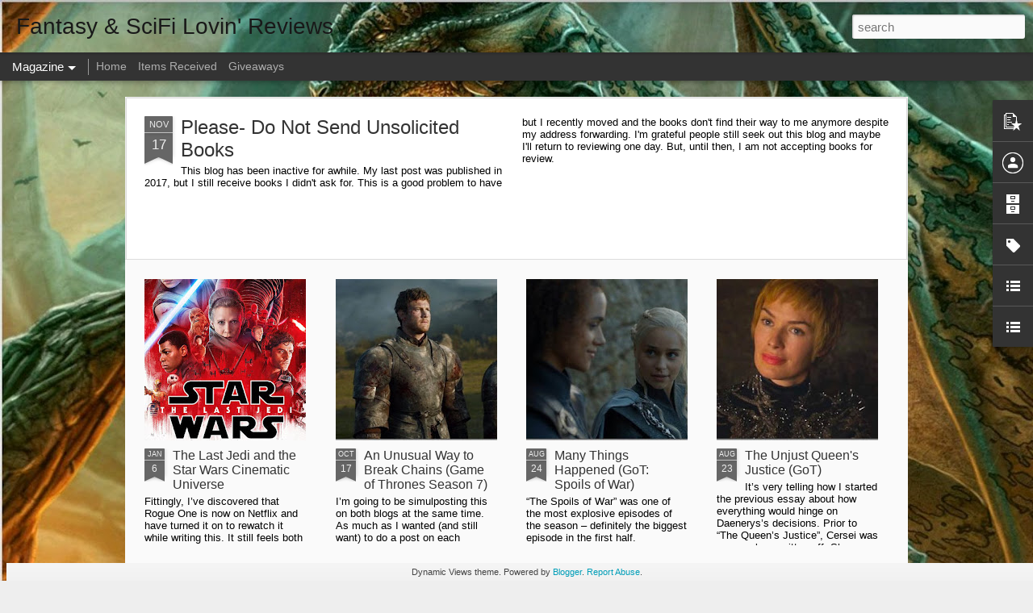

--- FILE ---
content_type: text/javascript; charset=UTF-8
request_url: https://sqt-fantasy-sci-fi-girl.blogspot.com/?v=0&action=initial&widgetId=LinkList1&responseType=js&xssi_token=AOuZoY6C5Tay9jbGWPnQitClStjIM4Kcfg%3A1769731410418
body_size: 1200
content:
try {
_WidgetManager._HandleControllerResult('LinkList1', 'initial',{'title': 'Sci-fi/Fantasy Sites', 'sorting': 'alpha', 'shownum': -1, 'links': [{'name': 'Anna\x27s Book Blog', 'target': 'http://annavivian.blogspot.com/'}, {'name': 'Antick Musings of...', 'target': 'http://antickmusings.blogspot.com/'}, {'name': 'Beauty in Ruins', 'target': 'http://beauty-in-ruins.blogspot.com/'}, {'name': 'Best Fantasy Books Blog', 'target': 'http://www.bestfantasybooks.com/blog/'}, {'name': 'Book Chick City', 'target': 'http://www.bookchickcity.com/'}, {'name': 'Book Geeks', 'target': 'http://www.bookgeeks.co.uk/'}, {'name': 'Bookrastination', 'target': 'http://bookrastination.blogspot.com/'}, {'name': 'BookSlut', 'target': 'http://www.bookslut.com/'}, {'name': 'Bookspot Central', 'target': 'http://www.bookspotcentral.com/'}, {'name': 'Confessions of a Book Whore', 'target': 'http://bibliosnark.blogspot.com/'}, {'name': 'Cybermage', 'target': 'http://www.cybermage.se/'}, {'name': 'Dark Wolf\x27s Fantasy Review', 'target': 'http://darkwolfsfantasyreviews.blogspot.com/'}, {'name': 'Dreams and Speculation', 'target': 'http://dreamsandspeculation.com/'}, {'name': 'Edi\x27s Book Lighthouse', 'target': 'http://edisbooklighthouse.blogspot.com/'}, {'name': 'Eve\x27s Alexandria', 'target': 'http://evesalexandria.typepad.com/'}, {'name': 'Fantasy Book Critic', 'target': 'http://fantasybookcritic.blogspot.com/'}, {'name': 'Fantasy Cafe', 'target': 'http://www.fantasybookcafe.com/'}, {'name': 'Fantasy Faction', 'target': 'http://fantasy-faction.com/'}, {'name': 'Fashion Piranha', 'target': 'http://fashion-piranha.livejournal.com/'}, {'name': 'Finding Wonderland', 'target': 'http://writingya.blogspot.com/'}, {'name': 'From a Sci-Fi Standpoint', 'target': 'http://scifistandpoint.wordpress.com/'}, {'name': 'Galleycat', 'target': 'http://www.mediabistro.com/galleycat/'}, {'name': 'Gav Reads', 'target': 'http://nextread.co.uk/'}, {'name': 'Grasping for the Wind', 'target': 'http://otter.covblogs.com/'}, {'name': 'Guardians of the Genre', 'target': 'http://guardiansofthegenre.blogspot.com/'}, {'name': 'i09', 'target': 'http://io9.com/'}, {'name': 'Madgeniusclub', 'target': 'http://madgeniusclub.com/'}, {'name': 'Man in Black Reviews', 'target': 'http://www.mibreviews.com/'}, {'name': 'Michelle\x27s Book Blog', 'target': 'http://michellesramblins.blogspot.com/'}, {'name': 'Mithril Wisdom', 'target': 'http://mithrilwisdom.blogspot.com/'}, {'name': 'My Gallery of Worlds', 'target': 'http://mygalleryofworlds.blogspot.com/'}, {'name': 'My World...In Words and Pages', 'target': 'http://melissa-melsworld.blogspot.com/'}, {'name': 'Mysterycycle', 'target': 'http://mysterycycle.deviantart.com/'}, {'name': 'Mythic Scribes', 'target': 'http://mythicscribes.com/'}, {'name': 'Neth Space', 'target': 'http://nethspace.blogspot.com/'}, {'name': 'Only the Best Sci-fi/Fantasy', 'target': 'http://onlythebestscifi.blogspot.com/'}, {'name': 'Otherwhen', 'target': 'http://www.tianevitt.com/weblog/'}, {'name': 'Pat\x27s Fantasy Hotlist', 'target': 'http://fantasyhotlist.blogspot.com/'}, {'name': 'Ray Gun Revival', 'target': 'http://raygunrevival.com/'}, {'name': 'Reading Fairy Tales', 'target': 'http://readingfairytales.blogspot.com/'}, {'name': 'Reading the Leaves', 'target': 'http://www.readingtheleaves.com/'}, {'name': 'Realms of Speculative Fiction', 'target': 'http://sf-fantasy-books.blogspot.com/'}, {'name': 'Sci-Fi Signal', 'target': 'http://sfsignal.com/'}, {'name': 'Scifi Chick', 'target': 'http://scifichick.com/'}, {'name': 'SciFi Guy', 'target': 'http://www.scifiguy.ca/'}, {'name': 'Scooper Speaks', 'target': 'http://scooper.wordpress.com/'}, {'name': 'Soulless Machine Review', 'target': 'http://www.soullessmachine.com/'}, {'name': 'Stainless Steel Droppings', 'target': 'http://www.stainlesssteeldroppings.com/'}, {'name': 'Star Wars Buddies', 'target': 'http://www.starwarsbuddies.com/'}, {'name': 'Stomping on Yeti', 'target': 'http://yetistomper.blogspot.com/'}, {'name': 'The Bodhisattva', 'target': 'http://www.fantasybookspot.com/jaytomio/'}, {'name': 'The Book Swede', 'target': 'http://thebookswede.blogspot.com/'}, {'name': 'The Galaxy Express', 'target': 'http://www.thegalaxyexpress.net/'}, {'name': 'The Geek Twins', 'target': 'http://www.thegeektwins.com/'}, {'name': 'The Green Man Review', 'target': 'http://www.greenmanreview.com/'}, {'name': 'The Happy Booker', 'target': 'http://happy-booker.blogspot.com/'}, {'name': 'The Life and Travels of Sullivan McPig', 'target': 'http://http//thetravelsofsullivanmcpig.blogspot.com/'}, {'name': 'The Ranting Dragon', 'target': 'http://www.rantingdragon.com/'}, {'name': 'The Sexy Armpit', 'target': 'http://thesexyarmpit.blogspot.com/'}, {'name': 'The Stamp of Approval', 'target': 'http://seaks.blogspot.com/'}, {'name': 'The Swivet', 'target': 'http://theswivet.blogspot.com/'}, {'name': 'The Tattered Scroll', 'target': 'http://fantasybookreviewer.blogspot.com/'}, {'name': 'The Wertzone', 'target': 'http://thewertzone.blogspot.com/'}, {'name': 'Urban Fantasy Land', 'target': 'http://urbanfantasyland.wordpress.com/'}, {'name': 'Vampires For Guys', 'target': 'http://www.vampiresforguys.com/'}, {'name': 'Vast and Cool and Unsympathetic', 'target': 'http://vastandcool.blogspot.com/'}, {'name': 'Visual Adjectives', 'target': 'http://www.visualadjectives.com/blog/'}, {'name': 'Walker of Worlds', 'target': 'http://walkerofworlds.blogspot.com/'}, {'name': 'Worlds Collide', 'target': 'http://www.worldscollide.us/index.html'}]});
} catch (e) {
  if (typeof log != 'undefined') {
    log('HandleControllerResult failed: ' + e);
  }
}


--- FILE ---
content_type: text/javascript; charset=UTF-8
request_url: https://sqt-fantasy-sci-fi-girl.blogspot.com/?v=0&action=initial&widgetId=PopularPosts1&responseType=js&xssi_token=AOuZoY6C5Tay9jbGWPnQitClStjIM4Kcfg%3A1769731410418
body_size: 772
content:
try {
_WidgetManager._HandleControllerResult('PopularPosts1', 'initial',{'title': '', 'showSnippets': true, 'showThumbnails': true, 'thumbnailSize': 72, 'showAuthor': true, 'showDate': true, 'posts': [{'id': '700340323441429816', 'title': 'The Last Jedi and the Star Wars Cinematic Universe', 'href': 'https://sqt-fantasy-sci-fi-girl.blogspot.com/2018/01/normal-0-false-false-false-en-us-x-none.html', 'snippet': '     Fittingly, I\u2019ve discovered that Rogue One  is now on Netflix and have turned it on to rewatch it while writing this. It still feels bot...', 'thumbnail': 'https://blogger.googleusercontent.com/img/b/R29vZ2xl/AVvXsEhFXsVg15UCbnpzPXmcPfOGoAr7rKlnAf7PpzhcToUYydkAezV1828ENzXZ1uVPmoxmbSqKIPXmWnM2EKVfNkECbNbU9mfe8YGSAqPh3phorsWYlsqTXOy-Ij40YIILfZBK_yjK53w-vA/s72-c/2017-12-15-image-12.jpg', 'featuredImage': 'https://blogger.googleusercontent.com/img/b/R29vZ2xl/AVvXsEhFXsVg15UCbnpzPXmcPfOGoAr7rKlnAf7PpzhcToUYydkAezV1828ENzXZ1uVPmoxmbSqKIPXmWnM2EKVfNkECbNbU9mfe8YGSAqPh3phorsWYlsqTXOy-Ij40YIILfZBK_yjK53w-vA/s640/2017-12-15-image-12.jpg'}, {'id': '2754686683160883307', 'title': 'Angry Robot\x27s \x22Open Door 2012\x22 Submissions Starts Tomorrow', 'href': 'https://sqt-fantasy-sci-fi-girl.blogspot.com/2012/04/angry-robots-open-door-2012-submissions.html', 'snippet': '~From Angry Robot   Don\u2019t forget \u2013 if you are an unagented author with a completed Classic Fantasy novel, we\u2019d love to see it \u2013 but you only...'}, {'id': '7477615272644320457', 'title': 'A Day In the Life: Sci-Fi and Fantasy in my Day to Day Life', 'href': 'https://sqt-fantasy-sci-fi-girl.blogspot.com/2013/05/a-day-in-life-sci-fi-and-fantasy-in-my.html', 'snippet': '   I thought I\x26#39;d take a moment and reflect on the status of my life as regards to Fantasy and Sci-Fi.\xa0 Between moods, convenience, and t...', 'thumbnail': 'https://blogger.googleusercontent.com/img/b/R29vZ2xl/AVvXsEh8R5VnLwpb1R-I81etBsuEbHnfmSH9eK5StDqP1j93l2m0ZVEDILp0IVkGTYTl5dKG9CP4SlwRVoJFCoWOLbuvgSwPMdA0W9v-Wq2By6aIGGoHd8Qz86qR4IM8pE543eeHczBMw9j0tg/s72-c/shianshenka.jpg', 'featuredImage': 'https://blogger.googleusercontent.com/img/b/R29vZ2xl/AVvXsEh8R5VnLwpb1R-I81etBsuEbHnfmSH9eK5StDqP1j93l2m0ZVEDILp0IVkGTYTl5dKG9CP4SlwRVoJFCoWOLbuvgSwPMdA0W9v-Wq2By6aIGGoHd8Qz86qR4IM8pE543eeHczBMw9j0tg/s200/shianshenka.jpg'}]});
} catch (e) {
  if (typeof log != 'undefined') {
    log('HandleControllerResult failed: ' + e);
  }
}


--- FILE ---
content_type: text/javascript; charset=UTF-8
request_url: https://sqt-fantasy-sci-fi-girl.blogspot.com/?v=0&action=initial&widgetId=PopularPosts1&responseType=js&xssi_token=AOuZoY6C5Tay9jbGWPnQitClStjIM4Kcfg%3A1769731410418
body_size: 768
content:
try {
_WidgetManager._HandleControllerResult('PopularPosts1', 'initial',{'title': '', 'showSnippets': true, 'showThumbnails': true, 'thumbnailSize': 72, 'showAuthor': true, 'showDate': true, 'posts': [{'id': '700340323441429816', 'title': 'The Last Jedi and the Star Wars Cinematic Universe', 'href': 'https://sqt-fantasy-sci-fi-girl.blogspot.com/2018/01/normal-0-false-false-false-en-us-x-none.html', 'snippet': '     Fittingly, I\u2019ve discovered that Rogue One  is now on Netflix and have turned it on to rewatch it while writing this. It still feels bot...', 'thumbnail': 'https://blogger.googleusercontent.com/img/b/R29vZ2xl/AVvXsEhFXsVg15UCbnpzPXmcPfOGoAr7rKlnAf7PpzhcToUYydkAezV1828ENzXZ1uVPmoxmbSqKIPXmWnM2EKVfNkECbNbU9mfe8YGSAqPh3phorsWYlsqTXOy-Ij40YIILfZBK_yjK53w-vA/s72-c/2017-12-15-image-12.jpg', 'featuredImage': 'https://blogger.googleusercontent.com/img/b/R29vZ2xl/AVvXsEhFXsVg15UCbnpzPXmcPfOGoAr7rKlnAf7PpzhcToUYydkAezV1828ENzXZ1uVPmoxmbSqKIPXmWnM2EKVfNkECbNbU9mfe8YGSAqPh3phorsWYlsqTXOy-Ij40YIILfZBK_yjK53w-vA/s640/2017-12-15-image-12.jpg'}, {'id': '2754686683160883307', 'title': 'Angry Robot\x27s \x22Open Door 2012\x22 Submissions Starts Tomorrow', 'href': 'https://sqt-fantasy-sci-fi-girl.blogspot.com/2012/04/angry-robots-open-door-2012-submissions.html', 'snippet': '~From Angry Robot   Don\u2019t forget \u2013 if you are an unagented author with a completed Classic Fantasy novel, we\u2019d love to see it \u2013 but you only...'}, {'id': '7477615272644320457', 'title': 'A Day In the Life: Sci-Fi and Fantasy in my Day to Day Life', 'href': 'https://sqt-fantasy-sci-fi-girl.blogspot.com/2013/05/a-day-in-life-sci-fi-and-fantasy-in-my.html', 'snippet': '   I thought I\x26#39;d take a moment and reflect on the status of my life as regards to Fantasy and Sci-Fi.\xa0 Between moods, convenience, and t...', 'thumbnail': 'https://blogger.googleusercontent.com/img/b/R29vZ2xl/AVvXsEh8R5VnLwpb1R-I81etBsuEbHnfmSH9eK5StDqP1j93l2m0ZVEDILp0IVkGTYTl5dKG9CP4SlwRVoJFCoWOLbuvgSwPMdA0W9v-Wq2By6aIGGoHd8Qz86qR4IM8pE543eeHczBMw9j0tg/s72-c/shianshenka.jpg', 'featuredImage': 'https://blogger.googleusercontent.com/img/b/R29vZ2xl/AVvXsEh8R5VnLwpb1R-I81etBsuEbHnfmSH9eK5StDqP1j93l2m0ZVEDILp0IVkGTYTl5dKG9CP4SlwRVoJFCoWOLbuvgSwPMdA0W9v-Wq2By6aIGGoHd8Qz86qR4IM8pE543eeHczBMw9j0tg/s200/shianshenka.jpg'}]});
} catch (e) {
  if (typeof log != 'undefined') {
    log('HandleControllerResult failed: ' + e);
  }
}


--- FILE ---
content_type: text/javascript; charset=UTF-8
request_url: https://sqt-fantasy-sci-fi-girl.blogspot.com/?v=0&action=initial&widgetId=Label1&responseType=js&xssi_token=AOuZoY6C5Tay9jbGWPnQitClStjIM4Kcfg%3A1769731410418
body_size: 8107
content:
try {
_WidgetManager._HandleControllerResult('Label1', 'initial',{'title': 'Labels', 'display': 'list', 'showFreqNumbers': false, 'labels': [{'name': '.Book Review', 'count': 84, 'cssSize': 4, 'url': 'https://sqt-fantasy-sci-fi-girl.blogspot.com/search/label/.Book%20Review'}, {'name': '.Book Reviews', 'count': 51, 'cssSize': 4, 'url': 'https://sqt-fantasy-sci-fi-girl.blogspot.com/search/label/.Book%20Reviews'}, {'name': '.Book Reviews.', 'count': 8, 'cssSize': 2, 'url': 'https://sqt-fantasy-sci-fi-girl.blogspot.com/search/label/.Book%20Reviews.'}, {'name': '.Books', 'count': 191, 'cssSize': 5, 'url': 'https://sqt-fantasy-sci-fi-girl.blogspot.com/search/label/.Books'}, {'name': '.Comics', 'count': 67, 'cssSize': 4, 'url': 'https://sqt-fantasy-sci-fi-girl.blogspot.com/search/label/.Comics'}, {'name': '.Interview', 'count': 6, 'cssSize': 2, 'url': 'https://sqt-fantasy-sci-fi-girl.blogspot.com/search/label/.Interview'}, {'name': '.Interviews', 'count': 4, 'cssSize': 2, 'url': 'https://sqt-fantasy-sci-fi-girl.blogspot.com/search/label/.Interviews'}, {'name': '.Magazines', 'count': 4, 'cssSize': 2, 'url': 'https://sqt-fantasy-sci-fi-girl.blogspot.com/search/label/.Magazines'}, {'name': '.Misc', 'count': 259, 'cssSize': 5, 'url': 'https://sqt-fantasy-sci-fi-girl.blogspot.com/search/label/.Misc'}, {'name': '.Movies', 'count': 238, 'cssSize': 5, 'url': 'https://sqt-fantasy-sci-fi-girl.blogspot.com/search/label/.Movies'}, {'name': '.Movies. John Hughes.', 'count': 1, 'cssSize': 1, 'url': 'https://sqt-fantasy-sci-fi-girl.blogspot.com/search/label/.Movies.%20John%20Hughes.'}, {'name': '.TV', 'count': 164, 'cssSize': 5, 'url': 'https://sqt-fantasy-sci-fi-girl.blogspot.com/search/label/.TV'}, {'name': '.web series', 'count': 1, 'cssSize': 1, 'url': 'https://sqt-fantasy-sci-fi-girl.blogspot.com/search/label/.web%20series'}, {'name': '\x26quot;Wanted\x26quot;', 'count': 1, 'cssSize': 1, 'url': 'https://sqt-fantasy-sci-fi-girl.blogspot.com/search/label/%22Wanted%22'}, {'name': '2011 book releases', 'count': 1, 'cssSize': 1, 'url': 'https://sqt-fantasy-sci-fi-girl.blogspot.com/search/label/2011%20book%20releases'}, {'name': '2011 movie releases', 'count': 1, 'cssSize': 1, 'url': 'https://sqt-fantasy-sci-fi-girl.blogspot.com/search/label/2011%20movie%20releases'}, {'name': '2012 resolutions', 'count': 1, 'cssSize': 1, 'url': 'https://sqt-fantasy-sci-fi-girl.blogspot.com/search/label/2012%20resolutions'}, {'name': '80\x26#39;s cartoons', 'count': 1, 'cssSize': 1, 'url': 'https://sqt-fantasy-sci-fi-girl.blogspot.com/search/label/80%27s%20cartoons'}, {'name': 'A Game of Thrones', 'count': 3, 'cssSize': 2, 'url': 'https://sqt-fantasy-sci-fi-girl.blogspot.com/search/label/A%20Game%20of%20Thrones'}, {'name': 'Abraham Lincoln Vampire Hunter', 'count': 2, 'cssSize': 1, 'url': 'https://sqt-fantasy-sci-fi-girl.blogspot.com/search/label/Abraham%20Lincoln%20Vampire%20Hunter'}, {'name': 'Academy Awards.', 'count': 1, 'cssSize': 1, 'url': 'https://sqt-fantasy-sci-fi-girl.blogspot.com/search/label/Academy%20Awards.'}, {'name': 'Accessibility', 'count': 1, 'cssSize': 1, 'url': 'https://sqt-fantasy-sci-fi-girl.blogspot.com/search/label/Accessibility'}, {'name': 'Adam Sandler', 'count': 1, 'cssSize': 1, 'url': 'https://sqt-fantasy-sci-fi-girl.blogspot.com/search/label/Adam%20Sandler'}, {'name': 'Agent Carter', 'count': 1, 'cssSize': 1, 'url': 'https://sqt-fantasy-sci-fi-girl.blogspot.com/search/label/Agent%20Carter'}, {'name': 'Alex Bledsoe', 'count': 2, 'cssSize': 1, 'url': 'https://sqt-fantasy-sci-fi-girl.blogspot.com/search/label/Alex%20Bledsoe'}, {'name': 'Aliens', 'count': 2, 'cssSize': 1, 'url': 'https://sqt-fantasy-sci-fi-girl.blogspot.com/search/label/Aliens'}, {'name': 'AMC', 'count': 1, 'cssSize': 1, 'url': 'https://sqt-fantasy-sci-fi-girl.blogspot.com/search/label/AMC'}, {'name': 'Andy Remic', 'count': 1, 'cssSize': 1, 'url': 'https://sqt-fantasy-sci-fi-girl.blogspot.com/search/label/Andy%20Remic'}, {'name': 'Andy Samberg', 'count': 1, 'cssSize': 1, 'url': 'https://sqt-fantasy-sci-fi-girl.blogspot.com/search/label/Andy%20Samberg'}, {'name': 'Andy Whitfield', 'count': 1, 'cssSize': 1, 'url': 'https://sqt-fantasy-sci-fi-girl.blogspot.com/search/label/Andy%20Whitfield'}, {'name': 'Angelina Jolie', 'count': 1, 'cssSize': 1, 'url': 'https://sqt-fantasy-sci-fi-girl.blogspot.com/search/label/Angelina%20Jolie'}, {'name': 'angels. popular fiction.', 'count': 1, 'cssSize': 1, 'url': 'https://sqt-fantasy-sci-fi-girl.blogspot.com/search/label/angels.%20popular%20fiction.'}, {'name': 'Angry Batbirds', 'count': 1, 'cssSize': 1, 'url': 'https://sqt-fantasy-sci-fi-girl.blogspot.com/search/label/Angry%20Batbirds'}, {'name': 'Angry Robot', 'count': 1, 'cssSize': 1, 'url': 'https://sqt-fantasy-sci-fi-girl.blogspot.com/search/label/Angry%20Robot'}, {'name': 'Angry Star Wars Birds', 'count': 1, 'cssSize': 1, 'url': 'https://sqt-fantasy-sci-fi-girl.blogspot.com/search/label/Angry%20Star%20Wars%20Birds'}, {'name': 'Anne McCaffrey', 'count': 1, 'cssSize': 1, 'url': 'https://sqt-fantasy-sci-fi-girl.blogspot.com/search/label/Anne%20McCaffrey'}, {'name': 'anthology review', 'count': 5, 'cssSize': 2, 'url': 'https://sqt-fantasy-sci-fi-girl.blogspot.com/search/label/anthology%20review'}, {'name': 'Armie Hammer', 'count': 1, 'cssSize': 1, 'url': 'https://sqt-fantasy-sci-fi-girl.blogspot.com/search/label/Armie%20Hammer'}, {'name': 'armond white', 'count': 1, 'cssSize': 1, 'url': 'https://sqt-fantasy-sci-fi-girl.blogspot.com/search/label/armond%20white'}, {'name': 'Arrow', 'count': 3, 'cssSize': 2, 'url': 'https://sqt-fantasy-sci-fi-girl.blogspot.com/search/label/Arrow'}, {'name': 'artist corner', 'count': 1, 'cssSize': 1, 'url': 'https://sqt-fantasy-sci-fi-girl.blogspot.com/search/label/artist%20corner'}, {'name': 'Audio books', 'count': 12, 'cssSize': 3, 'url': 'https://sqt-fantasy-sci-fi-girl.blogspot.com/search/label/Audio%20books'}, {'name': 'avatar.', 'count': 2, 'cssSize': 1, 'url': 'https://sqt-fantasy-sci-fi-girl.blogspot.com/search/label/avatar.'}, {'name': 'avatar. james cameron. cgi', 'count': 1, 'cssSize': 1, 'url': 'https://sqt-fantasy-sci-fi-girl.blogspot.com/search/label/avatar.%20james%20cameron.%20cgi'}, {'name': 'avatar. james cameron. reviews.', 'count': 1, 'cssSize': 1, 'url': 'https://sqt-fantasy-sci-fi-girl.blogspot.com/search/label/avatar.%20james%20cameron.%20reviews.'}, {'name': 'Avatar. Maaat Damon. Team America.', 'count': 1, 'cssSize': 1, 'url': 'https://sqt-fantasy-sci-fi-girl.blogspot.com/search/label/Avatar.%20Maaat%20Damon.%20Team%20America.'}, {'name': 'avatar. parody. funny.', 'count': 1, 'cssSize': 1, 'url': 'https://sqt-fantasy-sci-fi-girl.blogspot.com/search/label/avatar.%20parody.%20funny.'}, {'name': 'Awesome women', 'count': 2, 'cssSize': 1, 'url': 'https://sqt-fantasy-sci-fi-girl.blogspot.com/search/label/Awesome%20women'}, {'name': 'Babelgum', 'count': 1, 'cssSize': 1, 'url': 'https://sqt-fantasy-sci-fi-girl.blogspot.com/search/label/Babelgum'}, {'name': 'Backpacks.', 'count': 1, 'cssSize': 1, 'url': 'https://sqt-fantasy-sci-fi-girl.blogspot.com/search/label/Backpacks.'}, {'name': 'bad movies. G. I. Joe. Transformers.', 'count': 1, 'cssSize': 1, 'url': 'https://sqt-fantasy-sci-fi-girl.blogspot.com/search/label/bad%20movies.%20G.%20I.%20Joe.%20Transformers.'}, {'name': 'Barbara Ashford', 'count': 1, 'cssSize': 1, 'url': 'https://sqt-fantasy-sci-fi-girl.blogspot.com/search/label/Barbara%20Ashford'}, {'name': 'Barney the dinosaur', 'count': 1, 'cssSize': 1, 'url': 'https://sqt-fantasy-sci-fi-girl.blogspot.com/search/label/Barney%20the%20dinosaur'}, {'name': 'Battleship', 'count': 1, 'cssSize': 1, 'url': 'https://sqt-fantasy-sci-fi-girl.blogspot.com/search/label/Battleship'}, {'name': 'Big', 'count': 1, 'cssSize': 1, 'url': 'https://sqt-fantasy-sci-fi-girl.blogspot.com/search/label/Big'}, {'name': 'Big Finish Productions', 'count': 1, 'cssSize': 1, 'url': 'https://sqt-fantasy-sci-fi-girl.blogspot.com/search/label/Big%20Finish%20Productions'}, {'name': 'birthday vacation', 'count': 1, 'cssSize': 1, 'url': 'https://sqt-fantasy-sci-fi-girl.blogspot.com/search/label/birthday%20vacation'}, {'name': 'Bitter Seeds', 'count': 1, 'cssSize': 1, 'url': 'https://sqt-fantasy-sci-fi-girl.blogspot.com/search/label/Bitter%20Seeds'}, {'name': 'blog award', 'count': 1, 'cssSize': 1, 'url': 'https://sqt-fantasy-sci-fi-girl.blogspot.com/search/label/blog%20award'}, {'name': 'Blog Sing Along', 'count': 1, 'cssSize': 1, 'url': 'https://sqt-fantasy-sci-fi-girl.blogspot.com/search/label/Blog%20Sing%20Along'}, {'name': 'blog traffic', 'count': 1, 'cssSize': 1, 'url': 'https://sqt-fantasy-sci-fi-girl.blogspot.com/search/label/blog%20traffic'}, {'name': 'blogger responsiblity', 'count': 1, 'cssSize': 1, 'url': 'https://sqt-fantasy-sci-fi-girl.blogspot.com/search/label/blogger%20responsiblity'}, {'name': 'blogging', 'count': 2, 'cssSize': 1, 'url': 'https://sqt-fantasy-sci-fi-girl.blogspot.com/search/label/blogging'}, {'name': 'blogging.  misc', 'count': 1, 'cssSize': 1, 'url': 'https://sqt-fantasy-sci-fi-girl.blogspot.com/search/label/blogging.%20%20misc'}, {'name': 'blogging. federal regulation. politics.', 'count': 1, 'cssSize': 1, 'url': 'https://sqt-fantasy-sci-fi-girl.blogspot.com/search/label/blogging.%20federal%20regulation.%20politics.'}, {'name': 'blogiversary', 'count': 1, 'cssSize': 1, 'url': 'https://sqt-fantasy-sci-fi-girl.blogspot.com/search/label/blogiversary'}, {'name': 'Bloody Mary', 'count': 1, 'cssSize': 1, 'url': 'https://sqt-fantasy-sci-fi-girl.blogspot.com/search/label/Bloody%20Mary'}, {'name': 'blu ray giveaway', 'count': 1, 'cssSize': 1, 'url': 'https://sqt-fantasy-sci-fi-girl.blogspot.com/search/label/blu%20ray%20giveaway'}, {'name': 'Boneshaker film', 'count': 1, 'cssSize': 1, 'url': 'https://sqt-fantasy-sci-fi-girl.blogspot.com/search/label/Boneshaker%20film'}, {'name': 'book club', 'count': 1, 'cssSize': 1, 'url': 'https://sqt-fantasy-sci-fi-girl.blogspot.com/search/label/book%20club'}, {'name': 'book covers', 'count': 2, 'cssSize': 1, 'url': 'https://sqt-fantasy-sci-fi-girl.blogspot.com/search/label/book%20covers'}, {'name': 'book giveaway', 'count': 2, 'cssSize': 1, 'url': 'https://sqt-fantasy-sci-fi-girl.blogspot.com/search/label/book%20giveaway'}, {'name': 'book giveaways', 'count': 76, 'cssSize': 4, 'url': 'https://sqt-fantasy-sci-fi-girl.blogspot.com/search/label/book%20giveaways'}, {'name': 'book giveaways.', 'count': 14, 'cssSize': 3, 'url': 'https://sqt-fantasy-sci-fi-girl.blogspot.com/search/label/book%20giveaways.'}, {'name': 'book mills', 'count': 1, 'cssSize': 1, 'url': 'https://sqt-fantasy-sci-fi-girl.blogspot.com/search/label/book%20mills'}, {'name': 'Book Received', 'count': 1, 'cssSize': 1, 'url': 'https://sqt-fantasy-sci-fi-girl.blogspot.com/search/label/Book%20Received'}, {'name': 'book reviews', 'count': 41, 'cssSize': 4, 'url': 'https://sqt-fantasy-sci-fi-girl.blogspot.com/search/label/book%20reviews'}, {'name': 'book reviews.', 'count': 16, 'cssSize': 3, 'url': 'https://sqt-fantasy-sci-fi-girl.blogspot.com/search/label/book%20reviews.'}, {'name': 'book. best of 2009.', 'count': 1, 'cssSize': 1, 'url': 'https://sqt-fantasy-sci-fi-girl.blogspot.com/search/label/book.%20best%20of%202009.'}, {'name': 'Books', 'count': 23, 'cssSize': 3, 'url': 'https://sqt-fantasy-sci-fi-girl.blogspot.com/search/label/Books'}, {'name': 'books giveaways', 'count': 8, 'cssSize': 2, 'url': 'https://sqt-fantasy-sci-fi-girl.blogspot.com/search/label/books%20giveaways'}, {'name': 'books giveaways.', 'count': 8, 'cssSize': 2, 'url': 'https://sqt-fantasy-sci-fi-girl.blogspot.com/search/label/books%20giveaways.'}, {'name': 'Books Received', 'count': 24, 'cssSize': 3, 'url': 'https://sqt-fantasy-sci-fi-girl.blogspot.com/search/label/Books%20Received'}, {'name': 'books. cliches. stereotypes. Stephen King.', 'count': 1, 'cssSize': 1, 'url': 'https://sqt-fantasy-sci-fi-girl.blogspot.com/search/label/books.%20cliches.%20stereotypes.%20Stephen%20King.'}, {'name': 'Books. Giveaways.', 'count': 55, 'cssSize': 4, 'url': 'https://sqt-fantasy-sci-fi-girl.blogspot.com/search/label/Books.%20Giveaways.'}, {'name': 'books. pile o\x26#39; shame', 'count': 1, 'cssSize': 1, 'url': 'https://sqt-fantasy-sci-fi-girl.blogspot.com/search/label/books.%20pile%20o%27%20shame'}, {'name': 'books. publishing. contest. war of the words.', 'count': 1, 'cssSize': 1, 'url': 'https://sqt-fantasy-sci-fi-girl.blogspot.com/search/label/books.%20publishing.%20contest.%20war%20of%20the%20words.'}, {'name': 'books. reviews.', 'count': 2, 'cssSize': 1, 'url': 'https://sqt-fantasy-sci-fi-girl.blogspot.com/search/label/books.%20reviews.'}, {'name': 'books. writing.', 'count': 1, 'cssSize': 1, 'url': 'https://sqt-fantasy-sci-fi-girl.blogspot.com/search/label/books.%20writing.'}, {'name': 'born this way', 'count': 1, 'cssSize': 1, 'url': 'https://sqt-fantasy-sci-fi-girl.blogspot.com/search/label/born%20this%20way'}, {'name': 'braaaaains', 'count': 1, 'cssSize': 1, 'url': 'https://sqt-fantasy-sci-fi-girl.blogspot.com/search/label/braaaaains'}, {'name': 'Brandon McCormick', 'count': 1, 'cssSize': 1, 'url': 'https://sqt-fantasy-sci-fi-girl.blogspot.com/search/label/Brandon%20McCormick'}, {'name': 'Brandon Sanderson', 'count': 1, 'cssSize': 1, 'url': 'https://sqt-fantasy-sci-fi-girl.blogspot.com/search/label/Brandon%20Sanderson'}, {'name': 'Brave', 'count': 1, 'cssSize': 1, 'url': 'https://sqt-fantasy-sci-fi-girl.blogspot.com/search/label/Brave'}, {'name': 'BSG.', 'count': 1, 'cssSize': 1, 'url': 'https://sqt-fantasy-sci-fi-girl.blogspot.com/search/label/BSG.'}, {'name': 'buck rodgers teaser trailer. iron man 2', 'count': 1, 'cssSize': 1, 'url': 'https://sqt-fantasy-sci-fi-girl.blogspot.com/search/label/buck%20rodgers%20teaser%20trailer.%20iron%20man%202'}, {'name': 'Buffy', 'count': 1, 'cssSize': 1, 'url': 'https://sqt-fantasy-sci-fi-girl.blogspot.com/search/label/Buffy'}, {'name': 'C.J. Hill', 'count': 1, 'cssSize': 1, 'url': 'https://sqt-fantasy-sci-fi-girl.blogspot.com/search/label/C.J.%20Hill'}, {'name': 'Captain America', 'count': 6, 'cssSize': 2, 'url': 'https://sqt-fantasy-sci-fi-girl.blogspot.com/search/label/Captain%20America'}, {'name': 'Carl\x26#39;s Jr.', 'count': 1, 'cssSize': 1, 'url': 'https://sqt-fantasy-sci-fi-girl.blogspot.com/search/label/Carl%27s%20Jr.'}, {'name': 'Cat Woman', 'count': 1, 'cssSize': 1, 'url': 'https://sqt-fantasy-sci-fi-girl.blogspot.com/search/label/Cat%20Woman'}, {'name': 'censorship', 'count': 2, 'cssSize': 1, 'url': 'https://sqt-fantasy-sci-fi-girl.blogspot.com/search/label/censorship'}, {'name': 'Chad Vader', 'count': 1, 'cssSize': 1, 'url': 'https://sqt-fantasy-sci-fi-girl.blogspot.com/search/label/Chad%20Vader'}, {'name': 'Christopher Nolan', 'count': 1, 'cssSize': 1, 'url': 'https://sqt-fantasy-sci-fi-girl.blogspot.com/search/label/Christopher%20Nolan'}, {'name': 'Christopher Nolan. Inception.', 'count': 1, 'cssSize': 1, 'url': 'https://sqt-fantasy-sci-fi-girl.blogspot.com/search/label/Christopher%20Nolan.%20Inception.'}, {'name': 'Chronicle', 'count': 1, 'cssSize': 1, 'url': 'https://sqt-fantasy-sci-fi-girl.blogspot.com/search/label/Chronicle'}, {'name': 'Chronicles of the Necromancer', 'count': 1, 'cssSize': 1, 'url': 'https://sqt-fantasy-sci-fi-girl.blogspot.com/search/label/Chronicles%20of%20the%20Necromancer'}, {'name': 'Chuck McKenzie', 'count': 1, 'cssSize': 1, 'url': 'https://sqt-fantasy-sci-fi-girl.blogspot.com/search/label/Chuck%20McKenzie'}, {'name': 'Chuck Wendig', 'count': 1, 'cssSize': 1, 'url': 'https://sqt-fantasy-sci-fi-girl.blogspot.com/search/label/Chuck%20Wendig'}, {'name': 'Cinda Williams Chima', 'count': 1, 'cssSize': 1, 'url': 'https://sqt-fantasy-sci-fi-girl.blogspot.com/search/label/Cinda%20Williams%20Chima'}, {'name': 'cliches', 'count': 1, 'cssSize': 1, 'url': 'https://sqt-fantasy-sci-fi-girl.blogspot.com/search/label/cliches'}, {'name': 'Cloudy With a Chance of Meatballs', 'count': 1, 'cssSize': 1, 'url': 'https://sqt-fantasy-sci-fi-girl.blogspot.com/search/label/Cloudy%20With%20a%20Chance%20of%20Meatballs'}, {'name': 'comic book shoes', 'count': 1, 'cssSize': 1, 'url': 'https://sqt-fantasy-sci-fi-girl.blogspot.com/search/label/comic%20book%20shoes'}, {'name': 'comic books', 'count': 7, 'cssSize': 2, 'url': 'https://sqt-fantasy-sci-fi-girl.blogspot.com/search/label/comic%20books'}, {'name': 'coming soon', 'count': 1, 'cssSize': 1, 'url': 'https://sqt-fantasy-sci-fi-girl.blogspot.com/search/label/coming%20soon'}, {'name': 'comment moderation', 'count': 1, 'cssSize': 1, 'url': 'https://sqt-fantasy-sci-fi-girl.blogspot.com/search/label/comment%20moderation'}, {'name': 'computers', 'count': 1, 'cssSize': 1, 'url': 'https://sqt-fantasy-sci-fi-girl.blogspot.com/search/label/computers'}, {'name': 'computers stink.', 'count': 2, 'cssSize': 1, 'url': 'https://sqt-fantasy-sci-fi-girl.blogspot.com/search/label/computers%20stink.'}, {'name': 'Conan the Barbarian', 'count': 1, 'cssSize': 1, 'url': 'https://sqt-fantasy-sci-fi-girl.blogspot.com/search/label/Conan%20the%20Barbarian'}, {'name': 'contest winners', 'count': 2, 'cssSize': 1, 'url': 'https://sqt-fantasy-sci-fi-girl.blogspot.com/search/label/contest%20winners'}, {'name': 'cool men.', 'count': 1, 'cssSize': 1, 'url': 'https://sqt-fantasy-sci-fi-girl.blogspot.com/search/label/cool%20men.'}, {'name': 'Cowboys', 'count': 1, 'cssSize': 1, 'url': 'https://sqt-fantasy-sci-fi-girl.blogspot.com/search/label/Cowboys'}, {'name': 'Cowboys and Aliens', 'count': 1, 'cssSize': 1, 'url': 'https://sqt-fantasy-sci-fi-girl.blogspot.com/search/label/Cowboys%20and%20Aliens'}, {'name': 'Cracked.com', 'count': 1, 'cssSize': 1, 'url': 'https://sqt-fantasy-sci-fi-girl.blogspot.com/search/label/Cracked.com'}, {'name': 'Crazy actors.', 'count': 1, 'cssSize': 1, 'url': 'https://sqt-fantasy-sci-fi-girl.blogspot.com/search/label/Crazy%20actors.'}, {'name': 'Daniel Polansky', 'count': 1, 'cssSize': 1, 'url': 'https://sqt-fantasy-sci-fi-girl.blogspot.com/search/label/Daniel%20Polansky'}, {'name': 'Dark City', 'count': 1, 'cssSize': 1, 'url': 'https://sqt-fantasy-sci-fi-girl.blogspot.com/search/label/Dark%20City'}, {'name': 'Dark Knight', 'count': 1, 'cssSize': 1, 'url': 'https://sqt-fantasy-sci-fi-girl.blogspot.com/search/label/Dark%20Knight'}, {'name': 'Dark Shadows', 'count': 1, 'cssSize': 1, 'url': 'https://sqt-fantasy-sci-fi-girl.blogspot.com/search/label/Dark%20Shadows'}, {'name': 'Dead of Night', 'count': 1, 'cssSize': 1, 'url': 'https://sqt-fantasy-sci-fi-girl.blogspot.com/search/label/Dead%20of%20Night'}, {'name': 'Denzel Washington', 'count': 1, 'cssSize': 1, 'url': 'https://sqt-fantasy-sci-fi-girl.blogspot.com/search/label/Denzel%20Washington'}, {'name': 'Diana Wynn Jones', 'count': 1, 'cssSize': 1, 'url': 'https://sqt-fantasy-sci-fi-girl.blogspot.com/search/label/Diana%20Wynn%20Jones'}, {'name': 'Discount Armageddon', 'count': 1, 'cssSize': 1, 'url': 'https://sqt-fantasy-sci-fi-girl.blogspot.com/search/label/Discount%20Armageddon'}, {'name': 'Disneyland', 'count': 1, 'cssSize': 1, 'url': 'https://sqt-fantasy-sci-fi-girl.blogspot.com/search/label/Disneyland'}, {'name': 'Doctor Who', 'count': 70, 'cssSize': 4, 'url': 'https://sqt-fantasy-sci-fi-girl.blogspot.com/search/label/Doctor%20Who'}, {'name': 'Dr. Who. Torchwood. Giveaway.', 'count': 1, 'cssSize': 1, 'url': 'https://sqt-fantasy-sci-fi-girl.blogspot.com/search/label/Dr.%20Who.%20Torchwood.%20Giveaway.'}, {'name': 'Dragonriders of Pern', 'count': 1, 'cssSize': 1, 'url': 'https://sqt-fantasy-sci-fi-girl.blogspot.com/search/label/Dragonriders%20of%20Pern'}, {'name': 'Dream House', 'count': 1, 'cssSize': 1, 'url': 'https://sqt-fantasy-sci-fi-girl.blogspot.com/search/label/Dream%20House'}, {'name': 'Dylan Dog', 'count': 1, 'cssSize': 1, 'url': 'https://sqt-fantasy-sci-fi-girl.blogspot.com/search/label/Dylan%20Dog'}, {'name': 'ebook piracy', 'count': 1, 'cssSize': 1, 'url': 'https://sqt-fantasy-sci-fi-girl.blogspot.com/search/label/ebook%20piracy'}, {'name': 'Eddie LaCrosse', 'count': 1, 'cssSize': 1, 'url': 'https://sqt-fantasy-sci-fi-girl.blogspot.com/search/label/Eddie%20LaCrosse'}, {'name': 'Edge of Darkness', 'count': 1, 'cssSize': 1, 'url': 'https://sqt-fantasy-sci-fi-girl.blogspot.com/search/label/Edge%20of%20Darkness'}, {'name': 'editing', 'count': 1, 'cssSize': 1, 'url': 'https://sqt-fantasy-sci-fi-girl.blogspot.com/search/label/editing'}, {'name': 'edward woodward. the equalizer. wicker man.', 'count': 1, 'cssSize': 1, 'url': 'https://sqt-fantasy-sci-fi-girl.blogspot.com/search/label/edward%20woodward.%20the%20equalizer.%20wicker%20man.'}, {'name': 'elitism', 'count': 1, 'cssSize': 1, 'url': 'https://sqt-fantasy-sci-fi-girl.blogspot.com/search/label/elitism'}, {'name': 'emotional triggers', 'count': 1, 'cssSize': 1, 'url': 'https://sqt-fantasy-sci-fi-girl.blogspot.com/search/label/emotional%20triggers'}, {'name': 'ender\x26#39;s game', 'count': 2, 'cssSize': 1, 'url': 'https://sqt-fantasy-sci-fi-girl.blogspot.com/search/label/ender%27s%20game'}, {'name': 'Every Teaser Trailer Ever', 'count': 1, 'cssSize': 1, 'url': 'https://sqt-fantasy-sci-fi-girl.blogspot.com/search/label/Every%20Teaser%20Trailer%20Ever'}, {'name': 'Facebook', 'count': 2, 'cssSize': 1, 'url': 'https://sqt-fantasy-sci-fi-girl.blogspot.com/search/label/Facebook'}, {'name': 'Falling Skies', 'count': 1, 'cssSize': 1, 'url': 'https://sqt-fantasy-sci-fi-girl.blogspot.com/search/label/Falling%20Skies'}, {'name': 'Falling Under', 'count': 1, 'cssSize': 1, 'url': 'https://sqt-fantasy-sci-fi-girl.blogspot.com/search/label/Falling%20Under'}, {'name': 'Fantasy', 'count': 18, 'cssSize': 3, 'url': 'https://sqt-fantasy-sci-fi-girl.blogspot.com/search/label/Fantasy'}, {'name': 'fantasy art', 'count': 1, 'cssSize': 1, 'url': 'https://sqt-fantasy-sci-fi-girl.blogspot.com/search/label/fantasy%20art'}, {'name': 'Fantasy Book Critic', 'count': 1, 'cssSize': 1, 'url': 'https://sqt-fantasy-sci-fi-girl.blogspot.com/search/label/Fantasy%20Book%20Critic'}, {'name': 'Fantasy Faction Short Story Contest', 'count': 1, 'cssSize': 1, 'url': 'https://sqt-fantasy-sci-fi-girl.blogspot.com/search/label/Fantasy%20Faction%20Short%20Story%20Contest'}, {'name': 'Fated', 'count': 1, 'cssSize': 1, 'url': 'https://sqt-fantasy-sci-fi-girl.blogspot.com/search/label/Fated'}, {'name': 'Father\x26#39;s Day', 'count': 1, 'cssSize': 1, 'url': 'https://sqt-fantasy-sci-fi-girl.blogspot.com/search/label/Father%27s%20Day'}, {'name': 'female action heroes', 'count': 3, 'cssSize': 2, 'url': 'https://sqt-fantasy-sci-fi-girl.blogspot.com/search/label/female%20action%20heroes'}, {'name': 'female super heroes', 'count': 3, 'cssSize': 2, 'url': 'https://sqt-fantasy-sci-fi-girl.blogspot.com/search/label/female%20super%20heroes'}, {'name': 'film criticism', 'count': 1, 'cssSize': 1, 'url': 'https://sqt-fantasy-sci-fi-girl.blogspot.com/search/label/film%20criticism'}, {'name': 'first front book cover', 'count': 1, 'cssSize': 1, 'url': 'https://sqt-fantasy-sci-fi-girl.blogspot.com/search/label/first%20front%20book%20cover'}, {'name': 'Frank Frazetta', 'count': 1, 'cssSize': 1, 'url': 'https://sqt-fantasy-sci-fi-girl.blogspot.com/search/label/Frank%20Frazetta'}, {'name': 'Fred Van Lente', 'count': 1, 'cssSize': 1, 'url': 'https://sqt-fantasy-sci-fi-girl.blogspot.com/search/label/Fred%20Van%20Lente'}, {'name': 'Free Reading', 'count': 1, 'cssSize': 1, 'url': 'https://sqt-fantasy-sci-fi-girl.blogspot.com/search/label/Free%20Reading'}, {'name': 'free speech', 'count': 1, 'cssSize': 1, 'url': 'https://sqt-fantasy-sci-fi-girl.blogspot.com/search/label/free%20speech'}, {'name': 'freebies.', 'count': 1, 'cssSize': 1, 'url': 'https://sqt-fantasy-sci-fi-girl.blogspot.com/search/label/freebies.'}, {'name': 'Funny', 'count': 10, 'cssSize': 3, 'url': 'https://sqt-fantasy-sci-fi-girl.blogspot.com/search/label/Funny'}, {'name': 'funny.', 'count': 1, 'cssSize': 1, 'url': 'https://sqt-fantasy-sci-fi-girl.blogspot.com/search/label/funny.'}, {'name': 'G.I. Joe', 'count': 1, 'cssSize': 1, 'url': 'https://sqt-fantasy-sci-fi-girl.blogspot.com/search/label/G.I.%20Joe'}, {'name': 'Gail Z. Martin', 'count': 1, 'cssSize': 1, 'url': 'https://sqt-fantasy-sci-fi-girl.blogspot.com/search/label/Gail%20Z.%20Martin'}, {'name': 'Game of Thrones', 'count': 16, 'cssSize': 3, 'url': 'https://sqt-fantasy-sci-fi-girl.blogspot.com/search/label/Game%20of%20Thrones'}, {'name': 'gaming', 'count': 4, 'cssSize': 2, 'url': 'https://sqt-fantasy-sci-fi-girl.blogspot.com/search/label/gaming'}, {'name': 'Geeks', 'count': 2, 'cssSize': 1, 'url': 'https://sqt-fantasy-sci-fi-girl.blogspot.com/search/label/Geeks'}, {'name': 'gender politics', 'count': 3, 'cssSize': 2, 'url': 'https://sqt-fantasy-sci-fi-girl.blogspot.com/search/label/gender%20politics'}, {'name': 'gender stereotypes', 'count': 3, 'cssSize': 2, 'url': 'https://sqt-fantasy-sci-fi-girl.blogspot.com/search/label/gender%20stereotypes'}, {'name': 'George R.R. Martin', 'count': 1, 'cssSize': 1, 'url': 'https://sqt-fantasy-sci-fi-girl.blogspot.com/search/label/George%20R.R.%20Martin'}, {'name': 'Ghost Rider', 'count': 1, 'cssSize': 1, 'url': 'https://sqt-fantasy-sci-fi-girl.blogspot.com/search/label/Ghost%20Rider'}, {'name': 'ghosts', 'count': 3, 'cssSize': 2, 'url': 'https://sqt-fantasy-sci-fi-girl.blogspot.com/search/label/ghosts'}, {'name': 'givaways. books.', 'count': 1, 'cssSize': 1, 'url': 'https://sqt-fantasy-sci-fi-girl.blogspot.com/search/label/givaways.%20books.'}, {'name': 'giveaway', 'count': 3, 'cssSize': 2, 'url': 'https://sqt-fantasy-sci-fi-girl.blogspot.com/search/label/giveaway'}, {'name': 'Giveaways', 'count': 35, 'cssSize': 4, 'url': 'https://sqt-fantasy-sci-fi-girl.blogspot.com/search/label/Giveaways'}, {'name': 'giveaways books', 'count': 1, 'cssSize': 1, 'url': 'https://sqt-fantasy-sci-fi-girl.blogspot.com/search/label/giveaways%20books'}, {'name': 'Giveaways.', 'count': 20, 'cssSize': 3, 'url': 'https://sqt-fantasy-sci-fi-girl.blogspot.com/search/label/Giveaways.'}, {'name': 'Gnomeo and Juliet', 'count': 1, 'cssSize': 1, 'url': 'https://sqt-fantasy-sci-fi-girl.blogspot.com/search/label/Gnomeo%20and%20Juliet'}, {'name': 'Godzilla', 'count': 2, 'cssSize': 1, 'url': 'https://sqt-fantasy-sci-fi-girl.blogspot.com/search/label/Godzilla'}, {'name': 'good fantasy', 'count': 1, 'cssSize': 1, 'url': 'https://sqt-fantasy-sci-fi-girl.blogspot.com/search/label/good%20fantasy'}, {'name': 'Google', 'count': 1, 'cssSize': 1, 'url': 'https://sqt-fantasy-sci-fi-girl.blogspot.com/search/label/Google'}, {'name': 'Gotham', 'count': 2, 'cssSize': 1, 'url': 'https://sqt-fantasy-sci-fi-girl.blogspot.com/search/label/Gotham'}, {'name': 'Grampires', 'count': 1, 'cssSize': 1, 'url': 'https://sqt-fantasy-sci-fi-girl.blogspot.com/search/label/Grampires'}, {'name': 'Graphic Novels', 'count': 6, 'cssSize': 2, 'url': 'https://sqt-fantasy-sci-fi-girl.blogspot.com/search/label/Graphic%20Novels'}, {'name': 'greek mythology.', 'count': 2, 'cssSize': 1, 'url': 'https://sqt-fantasy-sci-fi-girl.blogspot.com/search/label/greek%20mythology.'}, {'name': 'Green Hornet', 'count': 2, 'cssSize': 1, 'url': 'https://sqt-fantasy-sci-fi-girl.blogspot.com/search/label/Green%20Hornet'}, {'name': 'Green Lantern', 'count': 3, 'cssSize': 2, 'url': 'https://sqt-fantasy-sci-fi-girl.blogspot.com/search/label/Green%20Lantern'}, {'name': 'green men', 'count': 2, 'cssSize': 1, 'url': 'https://sqt-fantasy-sci-fi-girl.blogspot.com/search/label/green%20men'}, {'name': 'guest blog', 'count': 2, 'cssSize': 1, 'url': 'https://sqt-fantasy-sci-fi-girl.blogspot.com/search/label/guest%20blog'}, {'name': 'guest blogging', 'count': 2, 'cssSize': 1, 'url': 'https://sqt-fantasy-sci-fi-girl.blogspot.com/search/label/guest%20blogging'}, {'name': 'guest post', 'count': 2, 'cssSize': 1, 'url': 'https://sqt-fantasy-sci-fi-girl.blogspot.com/search/label/guest%20post'}, {'name': 'Guy Pearce', 'count': 1, 'cssSize': 1, 'url': 'https://sqt-fantasy-sci-fi-girl.blogspot.com/search/label/Guy%20Pearce'}, {'name': 'Gwen Hayes', 'count': 1, 'cssSize': 1, 'url': 'https://sqt-fantasy-sci-fi-girl.blogspot.com/search/label/Gwen%20Hayes'}, {'name': 'Halloween', 'count': 1, 'cssSize': 1, 'url': 'https://sqt-fantasy-sci-fi-girl.blogspot.com/search/label/Halloween'}, {'name': 'Halloween is everyday', 'count': 1, 'cssSize': 1, 'url': 'https://sqt-fantasy-sci-fi-girl.blogspot.com/search/label/Halloween%20is%20everyday'}, {'name': 'halloween. reality shows. ghosts.', 'count': 1, 'cssSize': 1, 'url': 'https://sqt-fantasy-sci-fi-girl.blogspot.com/search/label/halloween.%20reality%20shows.%20ghosts.'}, {'name': 'Happy New Year', 'count': 1, 'cssSize': 1, 'url': 'https://sqt-fantasy-sci-fi-girl.blogspot.com/search/label/Happy%20New%20Year'}, {'name': 'Harry Potter', 'count': 1, 'cssSize': 1, 'url': 'https://sqt-fantasy-sci-fi-girl.blogspot.com/search/label/Harry%20Potter'}, {'name': 'Harry Potter and the Deathly Hallows', 'count': 1, 'cssSize': 1, 'url': 'https://sqt-fantasy-sci-fi-girl.blogspot.com/search/label/Harry%20Potter%20and%20the%20Deathly%20Hallows'}, {'name': 'hazards of reviewing books', 'count': 1, 'cssSize': 1, 'url': 'https://sqt-fantasy-sci-fi-girl.blogspot.com/search/label/hazards%20of%20reviewing%20books'}, {'name': 'Heartless: The Story of the Tin Man', 'count': 1, 'cssSize': 1, 'url': 'https://sqt-fantasy-sci-fi-girl.blogspot.com/search/label/Heartless%3A%20The%20Story%20of%20the%20Tin%20Man'}, {'name': 'Hexed', 'count': 1, 'cssSize': 1, 'url': 'https://sqt-fantasy-sci-fi-girl.blogspot.com/search/label/Hexed'}, {'name': 'honest movie trailers', 'count': 1, 'cssSize': 1, 'url': 'https://sqt-fantasy-sci-fi-girl.blogspot.com/search/label/honest%20movie%20trailers'}, {'name': 'horror films', 'count': 5, 'cssSize': 2, 'url': 'https://sqt-fantasy-sci-fi-girl.blogspot.com/search/label/horror%20films'}, {'name': 'Hotel Transylvania', 'count': 1, 'cssSize': 1, 'url': 'https://sqt-fantasy-sci-fi-girl.blogspot.com/search/label/Hotel%20Transylvania'}, {'name': 'Hounded', 'count': 1, 'cssSize': 1, 'url': 'https://sqt-fantasy-sci-fi-girl.blogspot.com/search/label/Hounded'}, {'name': 'How to Train Your Dragon.', 'count': 1, 'cssSize': 1, 'url': 'https://sqt-fantasy-sci-fi-girl.blogspot.com/search/label/How%20to%20Train%20Your%20Dragon.'}, {'name': 'Hugo', 'count': 1, 'cssSize': 1, 'url': 'https://sqt-fantasy-sci-fi-girl.blogspot.com/search/label/Hugo'}, {'name': 'Hulk', 'count': 1, 'cssSize': 1, 'url': 'https://sqt-fantasy-sci-fi-girl.blogspot.com/search/label/Hulk'}, {'name': 'I Am Number Four', 'count': 1, 'cssSize': 1, 'url': 'https://sqt-fantasy-sci-fi-girl.blogspot.com/search/label/I%20Am%20Number%20Four'}, {'name': 'I Wanna Be a Magician', 'count': 1, 'cssSize': 1, 'url': 'https://sqt-fantasy-sci-fi-girl.blogspot.com/search/label/I%20Wanna%20Be%20a%20Magician'}, {'name': 'Ian Tregillis', 'count': 1, 'cssSize': 1, 'url': 'https://sqt-fantasy-sci-fi-girl.blogspot.com/search/label/Ian%20Tregillis'}, {'name': 'In Time', 'count': 1, 'cssSize': 1, 'url': 'https://sqt-fantasy-sci-fi-girl.blogspot.com/search/label/In%20Time'}, {'name': 'Inception', 'count': 3, 'cssSize': 2, 'url': 'https://sqt-fantasy-sci-fi-girl.blogspot.com/search/label/Inception'}, {'name': 'Interviews', 'count': 5, 'cssSize': 2, 'url': 'https://sqt-fantasy-sci-fi-girl.blogspot.com/search/label/Interviews'}, {'name': 'Iron Baby', 'count': 1, 'cssSize': 1, 'url': 'https://sqt-fantasy-sci-fi-girl.blogspot.com/search/label/Iron%20Baby'}, {'name': 'Iron Druid Chronicles', 'count': 1, 'cssSize': 1, 'url': 'https://sqt-fantasy-sci-fi-girl.blogspot.com/search/label/Iron%20Druid%20Chronicles'}, {'name': 'Iron Man 2', 'count': 3, 'cssSize': 2, 'url': 'https://sqt-fantasy-sci-fi-girl.blogspot.com/search/label/Iron%20Man%202'}, {'name': 'Iron Man 2 Tie in Video', 'count': 1, 'cssSize': 1, 'url': 'https://sqt-fantasy-sci-fi-girl.blogspot.com/search/label/Iron%20Man%202%20Tie%20in%20Video'}, {'name': 'Iron Man 2. movies.', 'count': 2, 'cssSize': 1, 'url': 'https://sqt-fantasy-sci-fi-girl.blogspot.com/search/label/Iron%20Man%202.%20movies.'}, {'name': 'items received', 'count': 3, 'cssSize': 2, 'url': 'https://sqt-fantasy-sci-fi-girl.blogspot.com/search/label/items%20received'}, {'name': 'Jack the Giant Killer', 'count': 1, 'cssSize': 1, 'url': 'https://sqt-fantasy-sci-fi-girl.blogspot.com/search/label/Jack%20the%20Giant%20Killer'}, {'name': 'James Hance', 'count': 1, 'cssSize': 1, 'url': 'https://sqt-fantasy-sci-fi-girl.blogspot.com/search/label/James%20Hance'}, {'name': 'James McAvoy', 'count': 1, 'cssSize': 1, 'url': 'https://sqt-fantasy-sci-fi-girl.blogspot.com/search/label/James%20McAvoy'}, {'name': 'Jennifer Rardin', 'count': 1, 'cssSize': 1, 'url': 'https://sqt-fantasy-sci-fi-girl.blogspot.com/search/label/Jennifer%20Rardin'}, {'name': 'Jey Hi-Fi', 'count': 1, 'cssSize': 1, 'url': 'https://sqt-fantasy-sci-fi-girl.blogspot.com/search/label/Jey%20Hi-Fi'}, {'name': 'Jim C. Hines', 'count': 1, 'cssSize': 1, 'url': 'https://sqt-fantasy-sci-fi-girl.blogspot.com/search/label/Jim%20C.%20Hines'}, {'name': 'JL Bourne', 'count': 1, 'cssSize': 1, 'url': 'https://sqt-fantasy-sci-fi-girl.blogspot.com/search/label/JL%20Bourne'}, {'name': 'Joe McKinney', 'count': 1, 'cssSize': 1, 'url': 'https://sqt-fantasy-sci-fi-girl.blogspot.com/search/label/Joe%20McKinney'}, {'name': 'John Carter', 'count': 1, 'cssSize': 1, 'url': 'https://sqt-fantasy-sci-fi-girl.blogspot.com/search/label/John%20Carter'}, {'name': 'John R. Russo', 'count': 1, 'cssSize': 1, 'url': 'https://sqt-fantasy-sci-fi-girl.blogspot.com/search/label/John%20R.%20Russo'}, {'name': 'John Sandford', 'count': 2, 'cssSize': 1, 'url': 'https://sqt-fantasy-sci-fi-girl.blogspot.com/search/label/John%20Sandford'}, {'name': 'Johnathan Maberry', 'count': 1, 'cssSize': 1, 'url': 'https://sqt-fantasy-sci-fi-girl.blogspot.com/search/label/Johnathan%20Maberry'}, {'name': 'Johnny Depp', 'count': 1, 'cssSize': 1, 'url': 'https://sqt-fantasy-sci-fi-girl.blogspot.com/search/label/Johnny%20Depp'}, {'name': 'Jonah Hex', 'count': 1, 'cssSize': 1, 'url': 'https://sqt-fantasy-sci-fi-girl.blogspot.com/search/label/Jonah%20Hex'}, {'name': 'Jor-El', 'count': 1, 'cssSize': 1, 'url': 'https://sqt-fantasy-sci-fi-girl.blogspot.com/search/label/Jor-El'}, {'name': 'Joseph Gordon-Levitt', 'count': 1, 'cssSize': 1, 'url': 'https://sqt-fantasy-sci-fi-girl.blogspot.com/search/label/Joseph%20Gordon-Levitt'}, {'name': 'Joss Whedon', 'count': 2, 'cssSize': 1, 'url': 'https://sqt-fantasy-sci-fi-girl.blogspot.com/search/label/Joss%20Whedon'}, {'name': 'Judge Dredd', 'count': 1, 'cssSize': 1, 'url': 'https://sqt-fantasy-sci-fi-girl.blogspot.com/search/label/Judge%20Dredd'}, {'name': 'Julia Roberts', 'count': 1, 'cssSize': 1, 'url': 'https://sqt-fantasy-sci-fi-girl.blogspot.com/search/label/Julia%20Roberts'}, {'name': 'Kelly Link', 'count': 1, 'cssSize': 1, 'url': 'https://sqt-fantasy-sci-fi-girl.blogspot.com/search/label/Kelly%20Link'}, {'name': 'Kevin Hearne', 'count': 1, 'cssSize': 1, 'url': 'https://sqt-fantasy-sci-fi-girl.blogspot.com/search/label/Kevin%20Hearne'}, {'name': 'Kick Ass. Movies.', 'count': 1, 'cssSize': 1, 'url': 'https://sqt-fantasy-sci-fi-girl.blogspot.com/search/label/Kick%20Ass.%20Movies.'}, {'name': 'kid friendly films', 'count': 1, 'cssSize': 1, 'url': 'https://sqt-fantasy-sci-fi-girl.blogspot.com/search/label/kid%20friendly%20films'}, {'name': 'killer bunnies.', 'count': 1, 'cssSize': 1, 'url': 'https://sqt-fantasy-sci-fi-girl.blogspot.com/search/label/killer%20bunnies.'}, {'name': 'Kim Paffenroth', 'count': 1, 'cssSize': 1, 'url': 'https://sqt-fantasy-sci-fi-girl.blogspot.com/search/label/Kim%20Paffenroth'}, {'name': 'Kindle giveaway', 'count': 1, 'cssSize': 1, 'url': 'https://sqt-fantasy-sci-fi-girl.blogspot.com/search/label/Kindle%20giveaway'}, {'name': 'kirkus reviews. internet marketing.', 'count': 1, 'cssSize': 1, 'url': 'https://sqt-fantasy-sci-fi-girl.blogspot.com/search/label/kirkus%20reviews.%20internet%20marketing.'}, {'name': 'L.A. Banks', 'count': 1, 'cssSize': 1, 'url': 'https://sqt-fantasy-sci-fi-girl.blogspot.com/search/label/L.A.%20Banks'}, {'name': 'Lily Collins', 'count': 1, 'cssSize': 1, 'url': 'https://sqt-fantasy-sci-fi-girl.blogspot.com/search/label/Lily%20Collins'}, {'name': 'Limitless', 'count': 2, 'cssSize': 1, 'url': 'https://sqt-fantasy-sci-fi-girl.blogspot.com/search/label/Limitless'}, {'name': 'links', 'count': 1, 'cssSize': 1, 'url': 'https://sqt-fantasy-sci-fi-girl.blogspot.com/search/label/links'}, {'name': 'literary cliches', 'count': 1, 'cssSize': 1, 'url': 'https://sqt-fantasy-sci-fi-girl.blogspot.com/search/label/literary%20cliches'}, {'name': 'literary deal breakers', 'count': 1, 'cssSize': 1, 'url': 'https://sqt-fantasy-sci-fi-girl.blogspot.com/search/label/literary%20deal%20breakers'}, {'name': 'Lockout', 'count': 2, 'cssSize': 1, 'url': 'https://sqt-fantasy-sci-fi-girl.blogspot.com/search/label/Lockout'}, {'name': 'Lord of the Rings', 'count': 1, 'cssSize': 1, 'url': 'https://sqt-fantasy-sci-fi-girl.blogspot.com/search/label/Lord%20of%20the%20Rings'}, {'name': 'Lost Planet 2', 'count': 2, 'cssSize': 1, 'url': 'https://sqt-fantasy-sci-fi-girl.blogspot.com/search/label/Lost%20Planet%202'}, {'name': 'Love/Hate relationsips', 'count': 1, 'cssSize': 1, 'url': 'https://sqt-fantasy-sci-fi-girl.blogspot.com/search/label/Love%2FHate%20relationsips'}, {'name': 'M. Night Shyamalan', 'count': 1, 'cssSize': 1, 'url': 'https://sqt-fantasy-sci-fi-girl.blogspot.com/search/label/M.%20Night%20Shyamalan'}, {'name': 'Magneto', 'count': 1, 'cssSize': 1, 'url': 'https://sqt-fantasy-sci-fi-girl.blogspot.com/search/label/Magneto'}, {'name': 'male vs. female book covers', 'count': 1, 'cssSize': 1, 'url': 'https://sqt-fantasy-sci-fi-girl.blogspot.com/search/label/male%20vs.%20female%20book%20covers'}, {'name': 'malware.', 'count': 1, 'cssSize': 1, 'url': 'https://sqt-fantasy-sci-fi-girl.blogspot.com/search/label/malware.'}, {'name': 'Manga', 'count': 1, 'cssSize': 1, 'url': 'https://sqt-fantasy-sci-fi-girl.blogspot.com/search/label/Manga'}, {'name': 'manhwa', 'count': 1, 'cssSize': 1, 'url': 'https://sqt-fantasy-sci-fi-girl.blogspot.com/search/label/manhwa'}, {'name': 'marketing', 'count': 3, 'cssSize': 2, 'url': 'https://sqt-fantasy-sci-fi-girl.blogspot.com/search/label/marketing'}, {'name': 'Marvel Cinematic Universe', 'count': 8, 'cssSize': 2, 'url': 'https://sqt-fantasy-sci-fi-girl.blogspot.com/search/label/Marvel%20Cinematic%20Universe'}, {'name': 'meme', 'count': 1, 'cssSize': 1, 'url': 'https://sqt-fantasy-sci-fi-girl.blogspot.com/search/label/meme'}, {'name': 'Messiah', 'count': 1, 'cssSize': 1, 'url': 'https://sqt-fantasy-sci-fi-girl.blogspot.com/search/label/Messiah'}, {'name': 'Mirror Mirror', 'count': 1, 'cssSize': 1, 'url': 'https://sqt-fantasy-sci-fi-girl.blogspot.com/search/label/Mirror%20Mirror'}, {'name': 'Misc', 'count': 15, 'cssSize': 3, 'url': 'https://sqt-fantasy-sci-fi-girl.blogspot.com/search/label/Misc'}, {'name': 'misc links', 'count': 1, 'cssSize': 1, 'url': 'https://sqt-fantasy-sci-fi-girl.blogspot.com/search/label/misc%20links'}, {'name': 'misc.', 'count': 14, 'cssSize': 3, 'url': 'https://sqt-fantasy-sci-fi-girl.blogspot.com/search/label/misc.'}, {'name': 'misc. entertainment.', 'count': 2, 'cssSize': 1, 'url': 'https://sqt-fantasy-sci-fi-girl.blogspot.com/search/label/misc.%20entertainment.'}, {'name': 'misc. giveaways', 'count': 1, 'cssSize': 1, 'url': 'https://sqt-fantasy-sci-fi-girl.blogspot.com/search/label/misc.%20giveaways'}, {'name': 'misc. obnoxious bloggers.', 'count': 1, 'cssSize': 1, 'url': 'https://sqt-fantasy-sci-fi-girl.blogspot.com/search/label/misc.%20obnoxious%20bloggers.'}, {'name': 'misc. Seth Rogen', 'count': 1, 'cssSize': 1, 'url': 'https://sqt-fantasy-sci-fi-girl.blogspot.com/search/label/misc.%20Seth%20Rogen'}, {'name': 'misc. Vegas.', 'count': 1, 'cssSize': 1, 'url': 'https://sqt-fantasy-sci-fi-girl.blogspot.com/search/label/misc.%20Vegas.'}, {'name': 'misogyny', 'count': 1, 'cssSize': 1, 'url': 'https://sqt-fantasy-sci-fi-girl.blogspot.com/search/label/misogyny'}, {'name': 'Mission Impossible Ghost Protocol', 'count': 1, 'cssSize': 1, 'url': 'https://sqt-fantasy-sci-fi-girl.blogspot.com/search/label/Mission%20Impossible%20Ghost%20Protocol'}, {'name': 'Mockingbird', 'count': 1, 'cssSize': 1, 'url': 'https://sqt-fantasy-sci-fi-girl.blogspot.com/search/label/Mockingbird'}, {'name': 'Monsters Inc.', 'count': 1, 'cssSize': 1, 'url': 'https://sqt-fantasy-sci-fi-girl.blogspot.com/search/label/Monsters%20Inc.'}, {'name': 'Morgan Freeman', 'count': 1, 'cssSize': 1, 'url': 'https://sqt-fantasy-sci-fi-girl.blogspot.com/search/label/Morgan%20Freeman'}, {'name': 'Most Anticipated 2012', 'count': 1, 'cssSize': 1, 'url': 'https://sqt-fantasy-sci-fi-girl.blogspot.com/search/label/Most%20Anticipated%202012'}, {'name': 'mother\x26#39;s day', 'count': 1, 'cssSize': 1, 'url': 'https://sqt-fantasy-sci-fi-girl.blogspot.com/search/label/mother%27s%20day'}, {'name': 'movie dads', 'count': 1, 'cssSize': 1, 'url': 'https://sqt-fantasy-sci-fi-girl.blogspot.com/search/label/movie%20dads'}, {'name': 'movie giveaways', 'count': 1, 'cssSize': 1, 'url': 'https://sqt-fantasy-sci-fi-girl.blogspot.com/search/label/movie%20giveaways'}, {'name': 'Movie Review', 'count': 15, 'cssSize': 3, 'url': 'https://sqt-fantasy-sci-fi-girl.blogspot.com/search/label/Movie%20Review'}, {'name': 'movie reviews', 'count': 37, 'cssSize': 4, 'url': 'https://sqt-fantasy-sci-fi-girl.blogspot.com/search/label/movie%20reviews'}, {'name': 'movie reviews. Alice in Wonderland.', 'count': 1, 'cssSize': 1, 'url': 'https://sqt-fantasy-sci-fi-girl.blogspot.com/search/label/movie%20reviews.%20Alice%20in%20Wonderland.'}, {'name': 'movie reviews. The Princess Frog.', 'count': 1, 'cssSize': 1, 'url': 'https://sqt-fantasy-sci-fi-girl.blogspot.com/search/label/movie%20reviews.%20The%20Princess%20Frog.'}, {'name': 'Movie trailers', 'count': 13, 'cssSize': 3, 'url': 'https://sqt-fantasy-sci-fi-girl.blogspot.com/search/label/Movie%20trailers'}, {'name': 'movie trailers. video games. prince of persia.', 'count': 1, 'cssSize': 1, 'url': 'https://sqt-fantasy-sci-fi-girl.blogspot.com/search/label/movie%20trailers.%20video%20games.%20prince%20of%20persia.'}, {'name': 'movies', 'count': 20, 'cssSize': 3, 'url': 'https://sqt-fantasy-sci-fi-girl.blogspot.com/search/label/movies'}, {'name': 'movies.', 'count': 10, 'cssSize': 3, 'url': 'https://sqt-fantasy-sci-fi-girl.blogspot.com/search/label/movies.'}, {'name': 'movies. 2009.', 'count': 1, 'cssSize': 1, 'url': 'https://sqt-fantasy-sci-fi-girl.blogspot.com/search/label/movies.%202009.'}, {'name': 'movies. Avatar.', 'count': 1, 'cssSize': 1, 'url': 'https://sqt-fantasy-sci-fi-girl.blogspot.com/search/label/movies.%20Avatar.'}, {'name': 'movies. Clash of the Titans.', 'count': 1, 'cssSize': 1, 'url': 'https://sqt-fantasy-sci-fi-girl.blogspot.com/search/label/movies.%20Clash%20of%20the%20Titans.'}, {'name': 'movies. Daybreakers. Vampires', 'count': 1, 'cssSize': 1, 'url': 'https://sqt-fantasy-sci-fi-girl.blogspot.com/search/label/movies.%20Daybreakers.%20Vampires'}, {'name': 'movies. How to Train Your Dragon.', 'count': 1, 'cssSize': 1, 'url': 'https://sqt-fantasy-sci-fi-girl.blogspot.com/search/label/movies.%20How%20to%20Train%20Your%20Dragon.'}, {'name': 'movies. Iron Man', 'count': 2, 'cssSize': 1, 'url': 'https://sqt-fantasy-sci-fi-girl.blogspot.com/search/label/movies.%20Iron%20Man'}, {'name': 'movies. Kick Ass. Hit Girl.', 'count': 1, 'cssSize': 1, 'url': 'https://sqt-fantasy-sci-fi-girl.blogspot.com/search/label/movies.%20Kick%20Ass.%20Hit%20Girl.'}, {'name': 'movies. misc.', 'count': 1, 'cssSize': 1, 'url': 'https://sqt-fantasy-sci-fi-girl.blogspot.com/search/label/movies.%20misc.'}, {'name': 'movies. Robin Hood.', 'count': 1, 'cssSize': 1, 'url': 'https://sqt-fantasy-sci-fi-girl.blogspot.com/search/label/movies.%20Robin%20Hood.'}, {'name': 'movies. salt. angelina jolie.', 'count': 1, 'cssSize': 1, 'url': 'https://sqt-fantasy-sci-fi-girl.blogspot.com/search/label/movies.%20salt.%20angelina%20jolie.'}, {'name': 'movies. Sherlock Holmes.', 'count': 1, 'cssSize': 1, 'url': 'https://sqt-fantasy-sci-fi-girl.blogspot.com/search/label/movies.%20Sherlock%20Holmes.'}, {'name': 'movies. The Losers.', 'count': 1, 'cssSize': 1, 'url': 'https://sqt-fantasy-sci-fi-girl.blogspot.com/search/label/movies.%20The%20Losers.'}, {'name': 'movies. Tron Legacy.', 'count': 1, 'cssSize': 1, 'url': 'https://sqt-fantasy-sci-fi-girl.blogspot.com/search/label/movies.%20Tron%20Legacy.'}, {'name': 'muppets', 'count': 1, 'cssSize': 1, 'url': 'https://sqt-fantasy-sci-fi-girl.blogspot.com/search/label/muppets'}, {'name': 'mythology', 'count': 1, 'cssSize': 1, 'url': 'https://sqt-fantasy-sci-fi-girl.blogspot.com/search/label/mythology'}, {'name': 'name that blog', 'count': 1, 'cssSize': 1, 'url': 'https://sqt-fantasy-sci-fi-girl.blogspot.com/search/label/name%20that%20blog'}, {'name': 'Necronomicon', 'count': 1, 'cssSize': 1, 'url': 'https://sqt-fantasy-sci-fi-girl.blogspot.com/search/label/Necronomicon'}, {'name': 'Neil Gaiman', 'count': 1, 'cssSize': 1, 'url': 'https://sqt-fantasy-sci-fi-girl.blogspot.com/search/label/Neil%20Gaiman'}, {'name': 'net incivility', 'count': 1, 'cssSize': 1, 'url': 'https://sqt-fantasy-sci-fi-girl.blogspot.com/search/label/net%20incivility'}, {'name': 'net narcissism', 'count': 1, 'cssSize': 1, 'url': 'https://sqt-fantasy-sci-fi-girl.blogspot.com/search/label/net%20narcissism'}, {'name': 'Neuropath', 'count': 1, 'cssSize': 1, 'url': 'https://sqt-fantasy-sci-fi-girl.blogspot.com/search/label/Neuropath'}, {'name': 'new stuff', 'count': 1, 'cssSize': 1, 'url': 'https://sqt-fantasy-sci-fi-girl.blogspot.com/search/label/new%20stuff'}, {'name': 'New Wonder Woman', 'count': 1, 'cssSize': 1, 'url': 'https://sqt-fantasy-sci-fi-girl.blogspot.com/search/label/New%20Wonder%20Woman'}, {'name': 'New York', 'count': 1, 'cssSize': 1, 'url': 'https://sqt-fantasy-sci-fi-girl.blogspot.com/search/label/New%20York'}, {'name': 'news', 'count': 2, 'cssSize': 1, 'url': 'https://sqt-fantasy-sci-fi-girl.blogspot.com/search/label/news'}, {'name': 'NextRead. short story submissions.', 'count': 1, 'cssSize': 1, 'url': 'https://sqt-fantasy-sci-fi-girl.blogspot.com/search/label/NextRead.%20short%20story%20submissions.'}, {'name': 'Nike', 'count': 1, 'cssSize': 1, 'url': 'https://sqt-fantasy-sci-fi-girl.blogspot.com/search/label/Nike'}, {'name': 'Obituaries', 'count': 1, 'cssSize': 1, 'url': 'https://sqt-fantasy-sci-fi-girl.blogspot.com/search/label/Obituaries'}, {'name': 'Odds and Ends', 'count': 1, 'cssSize': 1, 'url': 'https://sqt-fantasy-sci-fi-girl.blogspot.com/search/label/Odds%20and%20Ends'}, {'name': 'Old Ones', 'count': 1, 'cssSize': 1, 'url': 'https://sqt-fantasy-sci-fi-girl.blogspot.com/search/label/Old%20Ones'}, {'name': 'online piracy', 'count': 1, 'cssSize': 1, 'url': 'https://sqt-fantasy-sci-fi-girl.blogspot.com/search/label/online%20piracy'}, {'name': 'Open letter to Johnny Depp', 'count': 1, 'cssSize': 1, 'url': 'https://sqt-fantasy-sci-fi-girl.blogspot.com/search/label/Open%20letter%20to%20Johnny%20Depp'}, {'name': 'orson scott card', 'count': 3, 'cssSize': 2, 'url': 'https://sqt-fantasy-sci-fi-girl.blogspot.com/search/label/orson%20scott%20card'}, {'name': 'Pacific Rim', 'count': 1, 'cssSize': 1, 'url': 'https://sqt-fantasy-sci-fi-girl.blogspot.com/search/label/Pacific%20Rim'}, {'name': 'pandas', 'count': 1, 'cssSize': 1, 'url': 'https://sqt-fantasy-sci-fi-girl.blogspot.com/search/label/pandas'}, {'name': 'parodies', 'count': 1, 'cssSize': 1, 'url': 'https://sqt-fantasy-sci-fi-girl.blogspot.com/search/label/parodies'}, {'name': 'parody', 'count': 2, 'cssSize': 1, 'url': 'https://sqt-fantasy-sci-fi-girl.blogspot.com/search/label/parody'}, {'name': 'Paul', 'count': 1, 'cssSize': 1, 'url': 'https://sqt-fantasy-sci-fi-girl.blogspot.com/search/label/Paul'}, {'name': 'percy jackson', 'count': 1, 'cssSize': 1, 'url': 'https://sqt-fantasy-sci-fi-girl.blogspot.com/search/label/percy%20jackson'}, {'name': 'PIPA', 'count': 1, 'cssSize': 1, 'url': 'https://sqt-fantasy-sci-fi-girl.blogspot.com/search/label/PIPA'}, {'name': 'Pirates of the Caribbean', 'count': 1, 'cssSize': 1, 'url': 'https://sqt-fantasy-sci-fi-girl.blogspot.com/search/label/Pirates%20of%20the%20Caribbean'}, {'name': 'Pirates of the Caribbean: On Stranger Tides', 'count': 1, 'cssSize': 1, 'url': 'https://sqt-fantasy-sci-fi-girl.blogspot.com/search/label/Pirates%20of%20the%20Caribbean%3A%20On%20Stranger%20Tides'}, {'name': 'pocahontas', 'count': 1, 'cssSize': 1, 'url': 'https://sqt-fantasy-sci-fi-girl.blogspot.com/search/label/pocahontas'}, {'name': 'podcast', 'count': 56, 'cssSize': 4, 'url': 'https://sqt-fantasy-sci-fi-girl.blogspot.com/search/label/podcast'}, {'name': 'Pokemon Go', 'count': 2, 'cssSize': 1, 'url': 'https://sqt-fantasy-sci-fi-girl.blogspot.com/search/label/Pokemon%20Go'}, {'name': 'politics. bias.', 'count': 1, 'cssSize': 1, 'url': 'https://sqt-fantasy-sci-fi-girl.blogspot.com/search/label/politics.%20bias.'}, {'name': 'Power Rangers', 'count': 3, 'cssSize': 2, 'url': 'https://sqt-fantasy-sci-fi-girl.blogspot.com/search/label/Power%20Rangers'}, {'name': 'Pretty Monsters', 'count': 1, 'cssSize': 1, 'url': 'https://sqt-fantasy-sci-fi-girl.blogspot.com/search/label/Pretty%20Monsters'}, {'name': 'Priest movie', 'count': 1, 'cssSize': 1, 'url': 'https://sqt-fantasy-sci-fi-girl.blogspot.com/search/label/Priest%20movie'}, {'name': 'Prometheus', 'count': 1, 'cssSize': 1, 'url': 'https://sqt-fantasy-sci-fi-girl.blogspot.com/search/label/Prometheus'}, {'name': 'Prometheus movie', 'count': 2, 'cssSize': 1, 'url': 'https://sqt-fantasy-sci-fi-girl.blogspot.com/search/label/Prometheus%20movie'}, {'name': 'publishing', 'count': 1, 'cssSize': 1, 'url': 'https://sqt-fantasy-sci-fi-girl.blogspot.com/search/label/publishing'}, {'name': 'Puss in Boots', 'count': 2, 'cssSize': 1, 'url': 'https://sqt-fantasy-sci-fi-girl.blogspot.com/search/label/Puss%20in%20Boots'}, {'name': 'random thoughts', 'count': 5, 'cssSize': 2, 'url': 'https://sqt-fantasy-sci-fi-girl.blogspot.com/search/label/random%20thoughts'}, {'name': 'Rango', 'count': 1, 'cssSize': 1, 'url': 'https://sqt-fantasy-sci-fi-girl.blogspot.com/search/label/Rango'}, {'name': 'rape in literature', 'count': 1, 'cssSize': 1, 'url': 'https://sqt-fantasy-sci-fi-girl.blogspot.com/search/label/rape%20in%20literature'}, {'name': 'Real Life Super Hero Project', 'count': 1, 'cssSize': 1, 'url': 'https://sqt-fantasy-sci-fi-girl.blogspot.com/search/label/Real%20Life%20Super%20Hero%20Project'}, {'name': 'Real Steel', 'count': 1, 'cssSize': 1, 'url': 'https://sqt-fantasy-sci-fi-girl.blogspot.com/search/label/Real%20Steel'}, {'name': 'Red', 'count': 1, 'cssSize': 1, 'url': 'https://sqt-fantasy-sci-fi-girl.blogspot.com/search/label/Red'}, {'name': 'Red Ribbon Reviewers', 'count': 1, 'cssSize': 1, 'url': 'https://sqt-fantasy-sci-fi-girl.blogspot.com/search/label/Red%20Ribbon%20Reviewers'}, {'name': 'Red Riding Hood', 'count': 1, 'cssSize': 1, 'url': 'https://sqt-fantasy-sci-fi-girl.blogspot.com/search/label/Red%20Riding%20Hood'}, {'name': 'Reddit', 'count': 1, 'cssSize': 1, 'url': 'https://sqt-fantasy-sci-fi-girl.blogspot.com/search/label/Reddit'}, {'name': 'Revenge of George Lucas', 'count': 1, 'cssSize': 1, 'url': 'https://sqt-fantasy-sci-fi-girl.blogspot.com/search/label/Revenge%20of%20George%20Lucas'}, {'name': 'Reviews', 'count': 3, 'cssSize': 2, 'url': 'https://sqt-fantasy-sci-fi-girl.blogspot.com/search/label/Reviews'}, {'name': 'reviews.', 'count': 1, 'cssSize': 1, 'url': 'https://sqt-fantasy-sci-fi-girl.blogspot.com/search/label/reviews.'}, {'name': 'Rise of the Planet of the Apes', 'count': 1, 'cssSize': 1, 'url': 'https://sqt-fantasy-sci-fi-girl.blogspot.com/search/label/Rise%20of%20the%20Planet%20of%20the%20Apes'}, {'name': 'Rock Band', 'count': 1, 'cssSize': 1, 'url': 'https://sqt-fantasy-sci-fi-girl.blogspot.com/search/label/Rock%20Band'}, {'name': 'roger ebert', 'count': 1, 'cssSize': 1, 'url': 'https://sqt-fantasy-sci-fi-girl.blogspot.com/search/label/roger%20ebert'}, {'name': 'Rowena Cory Daniells', 'count': 1, 'cssSize': 1, 'url': 'https://sqt-fantasy-sci-fi-girl.blogspot.com/search/label/Rowena%20Cory%20Daniells'}, {'name': 'royal wedding', 'count': 1, 'cssSize': 1, 'url': 'https://sqt-fantasy-sci-fi-girl.blogspot.com/search/label/royal%20wedding'}, {'name': 'Russel Crowe', 'count': 1, 'cssSize': 1, 'url': 'https://sqt-fantasy-sci-fi-girl.blogspot.com/search/label/Russel%20Crowe'}, {'name': 'S. Andrew Swann', 'count': 1, 'cssSize': 1, 'url': 'https://sqt-fantasy-sci-fi-girl.blogspot.com/search/label/S.%20Andrew%20Swann'}, {'name': 'S.G. Browne', 'count': 1, 'cssSize': 1, 'url': 'https://sqt-fantasy-sci-fi-girl.blogspot.com/search/label/S.G.%20Browne'}, {'name': 'Safe House', 'count': 1, 'cssSize': 1, 'url': 'https://sqt-fantasy-sci-fi-girl.blogspot.com/search/label/Safe%20House'}, {'name': 'salt. angelina jolie', 'count': 1, 'cssSize': 1, 'url': 'https://sqt-fantasy-sci-fi-girl.blogspot.com/search/label/salt.%20angelina%20jolie'}, {'name': 'Sanctum', 'count': 1, 'cssSize': 1, 'url': 'https://sqt-fantasy-sci-fi-girl.blogspot.com/search/label/Sanctum'}, {'name': 'Sarah Fine', 'count': 1, 'cssSize': 1, 'url': 'https://sqt-fantasy-sci-fi-girl.blogspot.com/search/label/Sarah%20Fine'}, {'name': 'Sarwat Chadda', 'count': 1, 'cssSize': 1, 'url': 'https://sqt-fantasy-sci-fi-girl.blogspot.com/search/label/Sarwat%20Chadda'}, {'name': 'scie', 'count': 1, 'cssSize': 1, 'url': 'https://sqt-fantasy-sci-fi-girl.blogspot.com/search/label/scie'}, {'name': 'science fiction', 'count': 42, 'cssSize': 4, 'url': 'https://sqt-fantasy-sci-fi-girl.blogspot.com/search/label/science%20fiction'}, {'name': 'Scott Bakker', 'count': 1, 'cssSize': 1, 'url': 'https://sqt-fantasy-sci-fi-girl.blogspot.com/search/label/Scott%20Bakker'}, {'name': 'Scrooge McDuck', 'count': 1, 'cssSize': 1, 'url': 'https://sqt-fantasy-sci-fi-girl.blogspot.com/search/label/Scrooge%20McDuck'}, {'name': 'Selena Gomez', 'count': 1, 'cssSize': 1, 'url': 'https://sqt-fantasy-sci-fi-girl.blogspot.com/search/label/Selena%20Gomez'}, {'name': 'self publishing', 'count': 1, 'cssSize': 1, 'url': 'https://sqt-fantasy-sci-fi-girl.blogspot.com/search/label/self%20publishing'}, {'name': 'sequels', 'count': 1, 'cssSize': 1, 'url': 'https://sqt-fantasy-sci-fi-girl.blogspot.com/search/label/sequels'}, {'name': 'Sherlock Holmes', 'count': 1, 'cssSize': 1, 'url': 'https://sqt-fantasy-sci-fi-girl.blogspot.com/search/label/Sherlock%20Holmes'}, {'name': 'Sherlock Holmes Game of Shadows', 'count': 1, 'cssSize': 1, 'url': 'https://sqt-fantasy-sci-fi-girl.blogspot.com/search/label/Sherlock%20Holmes%20Game%20of%20Shadows'}, {'name': 'Slayers', 'count': 1, 'cssSize': 1, 'url': 'https://sqt-fantasy-sci-fi-girl.blogspot.com/search/label/Slayers'}, {'name': 'Snow White', 'count': 2, 'cssSize': 1, 'url': 'https://sqt-fantasy-sci-fi-girl.blogspot.com/search/label/Snow%20White'}, {'name': 'Snow White and the Huntsman', 'count': 2, 'cssSize': 1, 'url': 'https://sqt-fantasy-sci-fi-girl.blogspot.com/search/label/Snow%20White%20and%20the%20Huntsman'}, {'name': 'SOPA', 'count': 1, 'cssSize': 1, 'url': 'https://sqt-fantasy-sci-fi-girl.blogspot.com/search/label/SOPA'}, {'name': 'Spartacus Blood and Sand', 'count': 1, 'cssSize': 1, 'url': 'https://sqt-fantasy-sci-fi-girl.blogspot.com/search/label/Spartacus%20Blood%20and%20Sand'}, {'name': 'Spartacus: Blood and Sand', 'count': 1, 'cssSize': 1, 'url': 'https://sqt-fantasy-sci-fi-girl.blogspot.com/search/label/Spartacus%3A%20Blood%20and%20Sand'}, {'name': 'Spellcast', 'count': 1, 'cssSize': 1, 'url': 'https://sqt-fantasy-sci-fi-girl.blogspot.com/search/label/Spellcast'}, {'name': 'spiderman', 'count': 1, 'cssSize': 1, 'url': 'https://sqt-fantasy-sci-fi-girl.blogspot.com/search/label/spiderman'}, {'name': 'stand alone novel', 'count': 1, 'cssSize': 1, 'url': 'https://sqt-fantasy-sci-fi-girl.blogspot.com/search/label/stand%20alone%20novel'}, {'name': 'Star Trek', 'count': 2, 'cssSize': 1, 'url': 'https://sqt-fantasy-sci-fi-girl.blogspot.com/search/label/Star%20Trek'}, {'name': 'Star Trek. Funny.', 'count': 2, 'cssSize': 1, 'url': 'https://sqt-fantasy-sci-fi-girl.blogspot.com/search/label/Star%20Trek.%20Funny.'}, {'name': 'Star Wars', 'count': 19, 'cssSize': 3, 'url': 'https://sqt-fantasy-sci-fi-girl.blogspot.com/search/label/Star%20Wars'}, {'name': 'Star Wars costumes', 'count': 2, 'cssSize': 1, 'url': 'https://sqt-fantasy-sci-fi-girl.blogspot.com/search/label/Star%20Wars%20costumes'}, {'name': 'star wars parody', 'count': 2, 'cssSize': 1, 'url': 'https://sqt-fantasy-sci-fi-girl.blogspot.com/search/label/star%20wars%20parody'}, {'name': 'Star Wars themed art', 'count': 1, 'cssSize': 1, 'url': 'https://sqt-fantasy-sci-fi-girl.blogspot.com/search/label/Star%20Wars%20themed%20art'}, {'name': 'Stardust', 'count': 1, 'cssSize': 1, 'url': 'https://sqt-fantasy-sci-fi-girl.blogspot.com/search/label/Stardust'}, {'name': 'steampunk', 'count': 2, 'cssSize': 1, 'url': 'https://sqt-fantasy-sci-fi-girl.blogspot.com/search/label/steampunk'}, {'name': 'sucker punch', 'count': 4, 'cssSize': 2, 'url': 'https://sqt-fantasy-sci-fi-girl.blogspot.com/search/label/sucker%20punch'}, {'name': 'summer reading', 'count': 1, 'cssSize': 1, 'url': 'https://sqt-fantasy-sci-fi-girl.blogspot.com/search/label/summer%20reading'}, {'name': 'Super Bowl commercials', 'count': 1, 'cssSize': 1, 'url': 'https://sqt-fantasy-sci-fi-girl.blogspot.com/search/label/Super%20Bowl%20commercials'}, {'name': 'Superman', 'count': 3, 'cssSize': 2, 'url': 'https://sqt-fantasy-sci-fi-girl.blogspot.com/search/label/Superman'}, {'name': 'superman. Christopher Nolan.', 'count': 1, 'cssSize': 1, 'url': 'https://sqt-fantasy-sci-fi-girl.blogspot.com/search/label/superman.%20Christopher%20Nolan.'}, {'name': 'Supernatural', 'count': 1, 'cssSize': 1, 'url': 'https://sqt-fantasy-sci-fi-girl.blogspot.com/search/label/Supernatural'}, {'name': 'superstitions', 'count': 1, 'cssSize': 1, 'url': 'https://sqt-fantasy-sci-fi-girl.blogspot.com/search/label/superstitions'}, {'name': 'Surrogates', 'count': 1, 'cssSize': 1, 'url': 'https://sqt-fantasy-sci-fi-girl.blogspot.com/search/label/Surrogates'}, {'name': 'Syfy channel is a joke', 'count': 1, 'cssSize': 1, 'url': 'https://sqt-fantasy-sci-fi-girl.blogspot.com/search/label/Syfy%20channel%20is%20a%20joke'}, {'name': 'Tangled', 'count': 1, 'cssSize': 1, 'url': 'https://sqt-fantasy-sci-fi-girl.blogspot.com/search/label/Tangled'}, {'name': 'Teenage Mutant Ninja Turtles', 'count': 1, 'cssSize': 1, 'url': 'https://sqt-fantasy-sci-fi-girl.blogspot.com/search/label/Teenage%20Mutant%20Ninja%20Turtles'}, {'name': 'television', 'count': 56, 'cssSize': 4, 'url': 'https://sqt-fantasy-sci-fi-girl.blogspot.com/search/label/television'}, {'name': 'thanksgiving', 'count': 1, 'cssSize': 1, 'url': 'https://sqt-fantasy-sci-fi-girl.blogspot.com/search/label/thanksgiving'}, {'name': 'The A-Team', 'count': 1, 'cssSize': 1, 'url': 'https://sqt-fantasy-sci-fi-girl.blogspot.com/search/label/The%20A-Team'}, {'name': 'The A-Team. movie trailers.', 'count': 1, 'cssSize': 1, 'url': 'https://sqt-fantasy-sci-fi-girl.blogspot.com/search/label/The%20A-Team.%20movie%20trailers.'}, {'name': 'The Amazing Spider Man', 'count': 1, 'cssSize': 1, 'url': 'https://sqt-fantasy-sci-fi-girl.blogspot.com/search/label/The%20Amazing%20Spider%20Man'}, {'name': 'The Avengers', 'count': 3, 'cssSize': 2, 'url': 'https://sqt-fantasy-sci-fi-girl.blogspot.com/search/label/The%20Avengers'}, {'name': 'The Bark Side', 'count': 1, 'cssSize': 1, 'url': 'https://sqt-fantasy-sci-fi-girl.blogspot.com/search/label/The%20Bark%20Side'}, {'name': 'The Bourne Legacy', 'count': 1, 'cssSize': 1, 'url': 'https://sqt-fantasy-sci-fi-girl.blogspot.com/search/label/The%20Bourne%20Legacy'}, {'name': 'The Breach', 'count': 1, 'cssSize': 1, 'url': 'https://sqt-fantasy-sci-fi-girl.blogspot.com/search/label/The%20Breach'}, {'name': 'The Cabin in the Woods', 'count': 1, 'cssSize': 1, 'url': 'https://sqt-fantasy-sci-fi-girl.blogspot.com/search/label/The%20Cabin%20in%20the%20Woods'}, {'name': 'The Chronicles of Narnia', 'count': 1, 'cssSize': 1, 'url': 'https://sqt-fantasy-sci-fi-girl.blogspot.com/search/label/The%20Chronicles%20of%20Narnia'}, {'name': 'The Dark Knight', 'count': 1, 'cssSize': 1, 'url': 'https://sqt-fantasy-sci-fi-girl.blogspot.com/search/label/The%20Dark%20Knight'}, {'name': 'The Dark Knight Rises', 'count': 9, 'cssSize': 3, 'url': 'https://sqt-fantasy-sci-fi-girl.blogspot.com/search/label/The%20Dark%20Knight%20Rises'}, {'name': 'The Darkest Hour', 'count': 1, 'cssSize': 1, 'url': 'https://sqt-fantasy-sci-fi-girl.blogspot.com/search/label/The%20Darkest%20Hour'}, {'name': 'The Expendables', 'count': 1, 'cssSize': 1, 'url': 'https://sqt-fantasy-sci-fi-girl.blogspot.com/search/label/The%20Expendables'}, {'name': 'The Green Hornet', 'count': 2, 'cssSize': 1, 'url': 'https://sqt-fantasy-sci-fi-girl.blogspot.com/search/label/The%20Green%20Hornet'}, {'name': 'The Green Lantern', 'count': 2, 'cssSize': 1, 'url': 'https://sqt-fantasy-sci-fi-girl.blogspot.com/search/label/The%20Green%20Lantern'}, {'name': 'The Hobbit', 'count': 2, 'cssSize': 1, 'url': 'https://sqt-fantasy-sci-fi-girl.blogspot.com/search/label/The%20Hobbit'}, {'name': 'The Hum and the Shiver', 'count': 1, 'cssSize': 1, 'url': 'https://sqt-fantasy-sci-fi-girl.blogspot.com/search/label/The%20Hum%20and%20the%20Shiver'}, {'name': 'The Hunger Games', 'count': 4, 'cssSize': 2, 'url': 'https://sqt-fantasy-sci-fi-girl.blogspot.com/search/label/The%20Hunger%20Games'}, {'name': 'The Hunger Games Movie', 'count': 1, 'cssSize': 1, 'url': 'https://sqt-fantasy-sci-fi-girl.blogspot.com/search/label/The%20Hunger%20Games%20Movie'}, {'name': 'The Mechanic', 'count': 1, 'cssSize': 1, 'url': 'https://sqt-fantasy-sci-fi-girl.blogspot.com/search/label/The%20Mechanic'}, {'name': 'The Odd Life of Timothy Green', 'count': 1, 'cssSize': 1, 'url': 'https://sqt-fantasy-sci-fi-girl.blogspot.com/search/label/The%20Odd%20Life%20of%20Timothy%20Green'}, {'name': 'The Postmortal', 'count': 1, 'cssSize': 1, 'url': 'https://sqt-fantasy-sci-fi-girl.blogspot.com/search/label/The%20Postmortal'}, {'name': 'The Sorcerers Apprentice', 'count': 1, 'cssSize': 1, 'url': 'https://sqt-fantasy-sci-fi-girl.blogspot.com/search/label/The%20Sorcerers%20Apprentice'}, {'name': 'The Thing', 'count': 1, 'cssSize': 1, 'url': 'https://sqt-fantasy-sci-fi-girl.blogspot.com/search/label/The%20Thing'}, {'name': 'The Walking Dead', 'count': 3, 'cssSize': 2, 'url': 'https://sqt-fantasy-sci-fi-girl.blogspot.com/search/label/The%20Walking%20Dead'}, {'name': 'The Walking Dead review', 'count': 1, 'cssSize': 1, 'url': 'https://sqt-fantasy-sci-fi-girl.blogspot.com/search/label/The%20Walking%20Dead%20review'}, {'name': 'The Wise Man\x26#39;s Fear', 'count': 1, 'cssSize': 1, 'url': 'https://sqt-fantasy-sci-fi-girl.blogspot.com/search/label/The%20Wise%20Man%27s%20Fear'}, {'name': 'The Woman in Black', 'count': 1, 'cssSize': 1, 'url': 'https://sqt-fantasy-sci-fi-girl.blogspot.com/search/label/The%20Woman%20in%20Black'}, {'name': 'theme', 'count': 1, 'cssSize': 1, 'url': 'https://sqt-fantasy-sci-fi-girl.blogspot.com/search/label/theme'}, {'name': 'This Means War', 'count': 1, 'cssSize': 1, 'url': 'https://sqt-fantasy-sci-fi-girl.blogspot.com/search/label/This%20Means%20War'}, {'name': 'Thor', 'count': 2, 'cssSize': 1, 'url': 'https://sqt-fantasy-sci-fi-girl.blogspot.com/search/label/Thor'}, {'name': 'Thundarr the Barbarian', 'count': 1, 'cssSize': 1, 'url': 'https://sqt-fantasy-sci-fi-girl.blogspot.com/search/label/Thundarr%20the%20Barbarian'}, {'name': 'Thundercats', 'count': 1, 'cssSize': 1, 'url': 'https://sqt-fantasy-sci-fi-girl.blogspot.com/search/label/Thundercats'}, {'name': 'Tokusatsu', 'count': 5, 'cssSize': 2, 'url': 'https://sqt-fantasy-sci-fi-girl.blogspot.com/search/label/Tokusatsu'}, {'name': 'Tom Hanks', 'count': 1, 'cssSize': 1, 'url': 'https://sqt-fantasy-sci-fi-girl.blogspot.com/search/label/Tom%20Hanks'}, {'name': 'Total Recall', 'count': 1, 'cssSize': 1, 'url': 'https://sqt-fantasy-sci-fi-girl.blogspot.com/search/label/Total%20Recall'}, {'name': 'Toy Story 3', 'count': 1, 'cssSize': 1, 'url': 'https://sqt-fantasy-sci-fi-girl.blogspot.com/search/label/Toy%20Story%203'}, {'name': 'Transformers 3', 'count': 3, 'cssSize': 2, 'url': 'https://sqt-fantasy-sci-fi-girl.blogspot.com/search/label/Transformers%203'}, {'name': 'trends in fiction', 'count': 1, 'cssSize': 1, 'url': 'https://sqt-fantasy-sci-fi-girl.blogspot.com/search/label/trends%20in%20fiction'}, {'name': 'Trolls', 'count': 1, 'cssSize': 1, 'url': 'https://sqt-fantasy-sci-fi-girl.blogspot.com/search/label/Trolls'}, {'name': 'Tron Legacy', 'count': 2, 'cssSize': 1, 'url': 'https://sqt-fantasy-sci-fi-girl.blogspot.com/search/label/Tron%20Legacy'}, {'name': 'Tropican hotel is a dump', 'count': 1, 'cssSize': 1, 'url': 'https://sqt-fantasy-sci-fi-girl.blogspot.com/search/label/Tropican%20hotel%20is%20a%20dump'}, {'name': 'TV', 'count': 13, 'cssSize': 3, 'url': 'https://sqt-fantasy-sci-fi-girl.blogspot.com/search/label/TV'}, {'name': 'tv. caprica. battlestar galactica.', 'count': 1, 'cssSize': 1, 'url': 'https://sqt-fantasy-sci-fi-girl.blogspot.com/search/label/tv.%20caprica.%20battlestar%20galactica.'}, {'name': 'tv. con artists.', 'count': 1, 'cssSize': 1, 'url': 'https://sqt-fantasy-sci-fi-girl.blogspot.com/search/label/tv.%20con%20artists.'}, {'name': 'tv. flash forward. robert sawyer.', 'count': 1, 'cssSize': 1, 'url': 'https://sqt-fantasy-sci-fi-girl.blogspot.com/search/label/tv.%20flash%20forward.%20robert%20sawyer.'}, {'name': 'tv. vampires. twilight. buffy.', 'count': 1, 'cssSize': 1, 'url': 'https://sqt-fantasy-sci-fi-girl.blogspot.com/search/label/tv.%20vampires.%20twilight.%20buffy.'}, {'name': 'tv. vampires. twilight. werewolves', 'count': 1, 'cssSize': 1, 'url': 'https://sqt-fantasy-sci-fi-girl.blogspot.com/search/label/tv.%20vampires.%20twilight.%20werewolves'}, {'name': 'twilight', 'count': 2, 'cssSize': 1, 'url': 'https://sqt-fantasy-sci-fi-girl.blogspot.com/search/label/twilight'}, {'name': 'twilight. movies. books.', 'count': 1, 'cssSize': 1, 'url': 'https://sqt-fantasy-sci-fi-girl.blogspot.com/search/label/twilight.%20movies.%20books.'}, {'name': 'Tyra Banks is nuts', 'count': 1, 'cssSize': 1, 'url': 'https://sqt-fantasy-sci-fi-girl.blogspot.com/search/label/Tyra%20Banks%20is%20nuts'}, {'name': 'Underworld: Awakening', 'count': 1, 'cssSize': 1, 'url': 'https://sqt-fantasy-sci-fi-girl.blogspot.com/search/label/Underworld%3A%20Awakening'}, {'name': 'unrealistic heroism', 'count': 1, 'cssSize': 1, 'url': 'https://sqt-fantasy-sci-fi-girl.blogspot.com/search/label/unrealistic%20heroism'}, {'name': 'upcoming movies. 2010.', 'count': 1, 'cssSize': 1, 'url': 'https://sqt-fantasy-sci-fi-girl.blogspot.com/search/label/upcoming%20movies.%202010.'}, {'name': 'urban fantasy', 'count': 4, 'cssSize': 2, 'url': 'https://sqt-fantasy-sci-fi-girl.blogspot.com/search/label/urban%20fantasy'}, {'name': 'urban legends', 'count': 1, 'cssSize': 1, 'url': 'https://sqt-fantasy-sci-fi-girl.blogspot.com/search/label/urban%20legends'}, {'name': 'v. tv series.', 'count': 1, 'cssSize': 1, 'url': 'https://sqt-fantasy-sci-fi-girl.blogspot.com/search/label/v.%20tv%20series.'}, {'name': 'vacation', 'count': 4, 'cssSize': 2, 'url': 'https://sqt-fantasy-sci-fi-girl.blogspot.com/search/label/vacation'}, {'name': 'vampire romance', 'count': 1, 'cssSize': 1, 'url': 'https://sqt-fantasy-sci-fi-girl.blogspot.com/search/label/vampire%20romance'}, {'name': 'vampires. fiction. books. tv.', 'count': 1, 'cssSize': 1, 'url': 'https://sqt-fantasy-sci-fi-girl.blogspot.com/search/label/vampires.%20fiction.%20books.%20tv.'}, {'name': 'Video Games', 'count': 6, 'cssSize': 2, 'url': 'https://sqt-fantasy-sci-fi-girl.blogspot.com/search/label/Video%20Games'}, {'name': 'violence in film', 'count': 1, 'cssSize': 1, 'url': 'https://sqt-fantasy-sci-fi-girl.blogspot.com/search/label/violence%20in%20film'}, {'name': 'vocabulary', 'count': 1, 'cssSize': 1, 'url': 'https://sqt-fantasy-sci-fi-girl.blogspot.com/search/label/vocabulary'}, {'name': 'Waiting on Wednesday', 'count': 88, 'cssSize': 4, 'url': 'https://sqt-fantasy-sci-fi-girl.blogspot.com/search/label/Waiting%20on%20Wednesday'}, {'name': 'Warner Bros.', 'count': 2, 'cssSize': 1, 'url': 'https://sqt-fantasy-sci-fi-girl.blogspot.com/search/label/Warner%20Bros.'}, {'name': 'watch movies online', 'count': 1, 'cssSize': 1, 'url': 'https://sqt-fantasy-sci-fi-girl.blogspot.com/search/label/watch%20movies%20online'}, {'name': 'What if superheroes were zombies', 'count': 1, 'cssSize': 1, 'url': 'https://sqt-fantasy-sci-fi-girl.blogspot.com/search/label/What%20if%20superheroes%20were%20zombies'}, {'name': 'Will Smith', 'count': 1, 'cssSize': 1, 'url': 'https://sqt-fantasy-sci-fi-girl.blogspot.com/search/label/Will%20Smith'}, {'name': 'women of action', 'count': 1, 'cssSize': 1, 'url': 'https://sqt-fantasy-sci-fi-girl.blogspot.com/search/label/women%20of%20action'}, {'name': 'Wonder Woman', 'count': 1, 'cssSize': 1, 'url': 'https://sqt-fantasy-sci-fi-girl.blogspot.com/search/label/Wonder%20Woman'}, {'name': 'wonder woman. linda carter. sigourney weaver. alien.', 'count': 1, 'cssSize': 1, 'url': 'https://sqt-fantasy-sci-fi-girl.blogspot.com/search/label/wonder%20woman.%20linda%20carter.%20sigourney%20weaver.%20alien.'}, {'name': 'writing', 'count': 2, 'cssSize': 1, 'url': 'https://sqt-fantasy-sci-fi-girl.blogspot.com/search/label/writing'}, {'name': 'X-Men', 'count': 3, 'cssSize': 2, 'url': 'https://sqt-fantasy-sci-fi-girl.blogspot.com/search/label/X-Men'}, {'name': 'X-Men: First Class', 'count': 3, 'cssSize': 2, 'url': 'https://sqt-fantasy-sci-fi-girl.blogspot.com/search/label/X-Men%3A%20First%20Class'}, {'name': 'X-Men: With Great Power', 'count': 1, 'cssSize': 1, 'url': 'https://sqt-fantasy-sci-fi-girl.blogspot.com/search/label/X-Men%3A%20With%20Great%20Power'}, {'name': 'YA fiction', 'count': 2, 'cssSize': 1, 'url': 'https://sqt-fantasy-sci-fi-girl.blogspot.com/search/label/YA%20fiction'}, {'name': 'Your Highness', 'count': 1, 'cssSize': 1, 'url': 'https://sqt-fantasy-sci-fi-girl.blogspot.com/search/label/Your%20Highness'}, {'name': 'zombies', 'count': 5, 'cssSize': 2, 'url': 'https://sqt-fantasy-sci-fi-girl.blogspot.com/search/label/zombies'}, {'name': 'zombies at Star Trek conventions', 'count': 1, 'cssSize': 1, 'url': 'https://sqt-fantasy-sci-fi-girl.blogspot.com/search/label/zombies%20at%20Star%20Trek%20conventions'}]});
} catch (e) {
  if (typeof log != 'undefined') {
    log('HandleControllerResult failed: ' + e);
  }
}


--- FILE ---
content_type: text/javascript; charset=UTF-8
request_url: https://sqt-fantasy-sci-fi-girl.blogspot.com/?v=0&action=initial&widgetId=BlogArchive1&responseType=js&xssi_token=AOuZoY6C5Tay9jbGWPnQitClStjIM4Kcfg%3A1769731410418
body_size: 576
content:
try {
_WidgetManager._HandleControllerResult('BlogArchive1', 'initial',{'data': [{'url': 'https://sqt-fantasy-sci-fi-girl.blogspot.com/2020/11/', 'name': 'November', 'expclass': 'expanded', 'post-count': 1}, {'url': 'https://sqt-fantasy-sci-fi-girl.blogspot.com/2018/01/', 'name': 'January', 'expclass': 'collapsed', 'post-count': 1}, {'url': 'https://sqt-fantasy-sci-fi-girl.blogspot.com/2017/10/', 'name': 'October', 'expclass': 'collapsed', 'post-count': 1}, {'url': 'https://sqt-fantasy-sci-fi-girl.blogspot.com/2017/08/', 'name': 'August', 'expclass': 'collapsed', 'post-count': 4}, {'url': 'https://sqt-fantasy-sci-fi-girl.blogspot.com/2017/07/', 'name': 'July', 'expclass': 'collapsed', 'post-count': 2}, {'url': 'https://sqt-fantasy-sci-fi-girl.blogspot.com/2017/06/', 'name': 'June', 'expclass': 'collapsed', 'post-count': 1}, {'url': 'https://sqt-fantasy-sci-fi-girl.blogspot.com/2017/05/', 'name': 'May', 'expclass': 'collapsed', 'post-count': 2}, {'url': 'https://sqt-fantasy-sci-fi-girl.blogspot.com/2016/12/', 'name': 'December', 'expclass': 'collapsed', 'post-count': 1}, {'url': 'https://sqt-fantasy-sci-fi-girl.blogspot.com/2016/08/', 'name': 'August', 'expclass': 'collapsed', 'post-count': 4}, {'url': 'https://sqt-fantasy-sci-fi-girl.blogspot.com/2016/07/', 'name': 'July', 'expclass': 'collapsed', 'post-count': 1}, {'url': 'https://sqt-fantasy-sci-fi-girl.blogspot.com/2016/01/', 'name': 'January', 'expclass': 'collapsed', 'post-count': 1}, {'url': 'https://sqt-fantasy-sci-fi-girl.blogspot.com/2015/12/', 'name': 'December', 'expclass': 'collapsed', 'post-count': 1}, {'url': 'https://sqt-fantasy-sci-fi-girl.blogspot.com/2015/06/', 'name': 'June', 'expclass': 'collapsed', 'post-count': 2}, {'url': 'https://sqt-fantasy-sci-fi-girl.blogspot.com/2015/05/', 'name': 'May', 'expclass': 'collapsed', 'post-count': 6}, {'url': 'https://sqt-fantasy-sci-fi-girl.blogspot.com/2015/04/', 'name': 'April', 'expclass': 'collapsed', 'post-count': 8}, {'url': 'https://sqt-fantasy-sci-fi-girl.blogspot.com/2015/03/', 'name': 'March', 'expclass': 'collapsed', 'post-count': 15}, {'url': 'https://sqt-fantasy-sci-fi-girl.blogspot.com/2015/02/', 'name': 'February', 'expclass': 'collapsed', 'post-count': 10}, {'url': 'https://sqt-fantasy-sci-fi-girl.blogspot.com/2015/01/', 'name': 'January', 'expclass': 'collapsed', 'post-count': 19}, {'url': 'https://sqt-fantasy-sci-fi-girl.blogspot.com/2014/11/', 'name': 'November', 'expclass': 'collapsed', 'post-count': 6}, {'url': 'https://sqt-fantasy-sci-fi-girl.blogspot.com/2014/10/', 'name': 'October', 'expclass': 'collapsed', 'post-count': 13}, {'url': 'https://sqt-fantasy-sci-fi-girl.blogspot.com/2014/09/', 'name': 'September', 'expclass': 'collapsed', 'post-count': 3}, {'url': 'https://sqt-fantasy-sci-fi-girl.blogspot.com/2014/01/', 'name': 'January', 'expclass': 'collapsed', 'post-count': 2}, {'url': 'https://sqt-fantasy-sci-fi-girl.blogspot.com/2013/12/', 'name': 'December', 'expclass': 'collapsed', 'post-count': 14}, {'url': 'https://sqt-fantasy-sci-fi-girl.blogspot.com/2013/11/', 'name': 'November', 'expclass': 'collapsed', 'post-count': 2}, {'url': 'https://sqt-fantasy-sci-fi-girl.blogspot.com/2013/10/', 'name': 'October', 'expclass': 'collapsed', 'post-count': 4}, {'url': 'https://sqt-fantasy-sci-fi-girl.blogspot.com/2013/09/', 'name': 'September', 'expclass': 'collapsed', 'post-count': 8}, {'url': 'https://sqt-fantasy-sci-fi-girl.blogspot.com/2013/08/', 'name': 'August', 'expclass': 'collapsed', 'post-count': 12}, {'url': 'https://sqt-fantasy-sci-fi-girl.blogspot.com/2013/07/', 'name': 'July', 'expclass': 'collapsed', 'post-count': 17}, {'url': 'https://sqt-fantasy-sci-fi-girl.blogspot.com/2013/06/', 'name': 'June', 'expclass': 'collapsed', 'post-count': 12}, {'url': 'https://sqt-fantasy-sci-fi-girl.blogspot.com/2013/05/', 'name': 'May', 'expclass': 'collapsed', 'post-count': 13}, {'url': 'https://sqt-fantasy-sci-fi-girl.blogspot.com/2013/04/', 'name': 'April', 'expclass': 'collapsed', 'post-count': 19}, {'url': 'https://sqt-fantasy-sci-fi-girl.blogspot.com/2013/03/', 'name': 'March', 'expclass': 'collapsed', 'post-count': 17}, {'url': 'https://sqt-fantasy-sci-fi-girl.blogspot.com/2013/02/', 'name': 'February', 'expclass': 'collapsed', 'post-count': 17}, {'url': 'https://sqt-fantasy-sci-fi-girl.blogspot.com/2013/01/', 'name': 'January', 'expclass': 'collapsed', 'post-count': 8}, {'url': 'https://sqt-fantasy-sci-fi-girl.blogspot.com/2012/12/', 'name': 'December', 'expclass': 'collapsed', 'post-count': 13}, {'url': 'https://sqt-fantasy-sci-fi-girl.blogspot.com/2012/11/', 'name': 'November', 'expclass': 'collapsed', 'post-count': 12}, {'url': 'https://sqt-fantasy-sci-fi-girl.blogspot.com/2012/10/', 'name': 'October', 'expclass': 'collapsed', 'post-count': 28}, {'url': 'https://sqt-fantasy-sci-fi-girl.blogspot.com/2012/09/', 'name': 'September', 'expclass': 'collapsed', 'post-count': 23}, {'url': 'https://sqt-fantasy-sci-fi-girl.blogspot.com/2012/08/', 'name': 'August', 'expclass': 'collapsed', 'post-count': 23}, {'url': 'https://sqt-fantasy-sci-fi-girl.blogspot.com/2012/07/', 'name': 'July', 'expclass': 'collapsed', 'post-count': 25}, {'url': 'https://sqt-fantasy-sci-fi-girl.blogspot.com/2012/06/', 'name': 'June', 'expclass': 'collapsed', 'post-count': 26}, {'url': 'https://sqt-fantasy-sci-fi-girl.blogspot.com/2012/05/', 'name': 'May', 'expclass': 'collapsed', 'post-count': 30}, {'url': 'https://sqt-fantasy-sci-fi-girl.blogspot.com/2012/04/', 'name': 'April', 'expclass': 'collapsed', 'post-count': 25}, {'url': 'https://sqt-fantasy-sci-fi-girl.blogspot.com/2012/03/', 'name': 'March', 'expclass': 'collapsed', 'post-count': 28}, {'url': 'https://sqt-fantasy-sci-fi-girl.blogspot.com/2012/02/', 'name': 'February', 'expclass': 'collapsed', 'post-count': 27}, {'url': 'https://sqt-fantasy-sci-fi-girl.blogspot.com/2012/01/', 'name': 'January', 'expclass': 'collapsed', 'post-count': 30}, {'url': 'https://sqt-fantasy-sci-fi-girl.blogspot.com/2011/12/', 'name': 'December', 'expclass': 'collapsed', 'post-count': 36}, {'url': 'https://sqt-fantasy-sci-fi-girl.blogspot.com/2011/11/', 'name': 'November', 'expclass': 'collapsed', 'post-count': 29}, {'url': 'https://sqt-fantasy-sci-fi-girl.blogspot.com/2011/10/', 'name': 'October', 'expclass': 'collapsed', 'post-count': 25}, {'url': 'https://sqt-fantasy-sci-fi-girl.blogspot.com/2011/09/', 'name': 'September', 'expclass': 'collapsed', 'post-count': 25}, {'url': 'https://sqt-fantasy-sci-fi-girl.blogspot.com/2011/08/', 'name': 'August', 'expclass': 'collapsed', 'post-count': 36}, {'url': 'https://sqt-fantasy-sci-fi-girl.blogspot.com/2011/07/', 'name': 'July', 'expclass': 'collapsed', 'post-count': 31}, {'url': 'https://sqt-fantasy-sci-fi-girl.blogspot.com/2011/06/', 'name': 'June', 'expclass': 'collapsed', 'post-count': 24}, {'url': 'https://sqt-fantasy-sci-fi-girl.blogspot.com/2011/05/', 'name': 'May', 'expclass': 'collapsed', 'post-count': 23}, {'url': 'https://sqt-fantasy-sci-fi-girl.blogspot.com/2011/04/', 'name': 'April', 'expclass': 'collapsed', 'post-count': 26}, {'url': 'https://sqt-fantasy-sci-fi-girl.blogspot.com/2011/03/', 'name': 'March', 'expclass': 'collapsed', 'post-count': 25}, {'url': 'https://sqt-fantasy-sci-fi-girl.blogspot.com/2011/02/', 'name': 'February', 'expclass': 'collapsed', 'post-count': 22}, {'url': 'https://sqt-fantasy-sci-fi-girl.blogspot.com/2011/01/', 'name': 'January', 'expclass': 'collapsed', 'post-count': 27}, {'url': 'https://sqt-fantasy-sci-fi-girl.blogspot.com/2010/12/', 'name': 'December', 'expclass': 'collapsed', 'post-count': 23}, {'url': 'https://sqt-fantasy-sci-fi-girl.blogspot.com/2010/11/', 'name': 'November', 'expclass': 'collapsed', 'post-count': 29}, {'url': 'https://sqt-fantasy-sci-fi-girl.blogspot.com/2010/10/', 'name': 'October', 'expclass': 'collapsed', 'post-count': 33}, {'url': 'https://sqt-fantasy-sci-fi-girl.blogspot.com/2010/09/', 'name': 'September', 'expclass': 'collapsed', 'post-count': 26}, {'url': 'https://sqt-fantasy-sci-fi-girl.blogspot.com/2010/08/', 'name': 'August', 'expclass': 'collapsed', 'post-count': 28}, {'url': 'https://sqt-fantasy-sci-fi-girl.blogspot.com/2010/07/', 'name': 'July', 'expclass': 'collapsed', 'post-count': 28}, {'url': 'https://sqt-fantasy-sci-fi-girl.blogspot.com/2010/06/', 'name': 'June', 'expclass': 'collapsed', 'post-count': 25}, {'url': 'https://sqt-fantasy-sci-fi-girl.blogspot.com/2010/05/', 'name': 'May', 'expclass': 'collapsed', 'post-count': 24}, {'url': 'https://sqt-fantasy-sci-fi-girl.blogspot.com/2010/04/', 'name': 'April', 'expclass': 'collapsed', 'post-count': 23}, {'url': 'https://sqt-fantasy-sci-fi-girl.blogspot.com/2010/03/', 'name': 'March', 'expclass': 'collapsed', 'post-count': 30}, {'url': 'https://sqt-fantasy-sci-fi-girl.blogspot.com/2010/02/', 'name': 'February', 'expclass': 'collapsed', 'post-count': 20}, {'url': 'https://sqt-fantasy-sci-fi-girl.blogspot.com/2010/01/', 'name': 'January', 'expclass': 'collapsed', 'post-count': 19}, {'url': 'https://sqt-fantasy-sci-fi-girl.blogspot.com/2009/12/', 'name': 'December', 'expclass': 'collapsed', 'post-count': 27}, {'url': 'https://sqt-fantasy-sci-fi-girl.blogspot.com/2009/11/', 'name': 'November', 'expclass': 'collapsed', 'post-count': 27}, {'url': 'https://sqt-fantasy-sci-fi-girl.blogspot.com/2009/10/', 'name': 'October', 'expclass': 'collapsed', 'post-count': 23}, {'url': 'https://sqt-fantasy-sci-fi-girl.blogspot.com/2009/09/', 'name': 'September', 'expclass': 'collapsed', 'post-count': 21}, {'url': 'https://sqt-fantasy-sci-fi-girl.blogspot.com/2009/08/', 'name': 'August', 'expclass': 'collapsed', 'post-count': 31}, {'url': 'https://sqt-fantasy-sci-fi-girl.blogspot.com/2009/07/', 'name': 'July', 'expclass': 'collapsed', 'post-count': 28}, {'url': 'https://sqt-fantasy-sci-fi-girl.blogspot.com/2009/06/', 'name': 'June', 'expclass': 'collapsed', 'post-count': 35}, {'url': 'https://sqt-fantasy-sci-fi-girl.blogspot.com/2009/05/', 'name': 'May', 'expclass': 'collapsed', 'post-count': 38}, {'url': 'https://sqt-fantasy-sci-fi-girl.blogspot.com/2009/04/', 'name': 'April', 'expclass': 'collapsed', 'post-count': 33}, {'url': 'https://sqt-fantasy-sci-fi-girl.blogspot.com/2009/03/', 'name': 'March', 'expclass': 'collapsed', 'post-count': 39}, {'url': 'https://sqt-fantasy-sci-fi-girl.blogspot.com/2009/02/', 'name': 'February', 'expclass': 'collapsed', 'post-count': 29}, {'url': 'https://sqt-fantasy-sci-fi-girl.blogspot.com/2009/01/', 'name': 'January', 'expclass': 'collapsed', 'post-count': 37}, {'url': 'https://sqt-fantasy-sci-fi-girl.blogspot.com/2008/12/', 'name': 'December', 'expclass': 'collapsed', 'post-count': 34}, {'url': 'https://sqt-fantasy-sci-fi-girl.blogspot.com/2008/11/', 'name': 'November', 'expclass': 'collapsed', 'post-count': 18}, {'url': 'https://sqt-fantasy-sci-fi-girl.blogspot.com/2008/10/', 'name': 'October', 'expclass': 'collapsed', 'post-count': 7}, {'url': 'https://sqt-fantasy-sci-fi-girl.blogspot.com/2008/09/', 'name': 'September', 'expclass': 'collapsed', 'post-count': 16}, {'url': 'https://sqt-fantasy-sci-fi-girl.blogspot.com/2008/08/', 'name': 'August', 'expclass': 'collapsed', 'post-count': 19}, {'url': 'https://sqt-fantasy-sci-fi-girl.blogspot.com/2008/07/', 'name': 'July', 'expclass': 'collapsed', 'post-count': 20}, {'url': 'https://sqt-fantasy-sci-fi-girl.blogspot.com/2008/06/', 'name': 'June', 'expclass': 'collapsed', 'post-count': 15}, {'url': 'https://sqt-fantasy-sci-fi-girl.blogspot.com/2008/05/', 'name': 'May', 'expclass': 'collapsed', 'post-count': 16}, {'url': 'https://sqt-fantasy-sci-fi-girl.blogspot.com/2008/04/', 'name': 'April', 'expclass': 'collapsed', 'post-count': 21}, {'url': 'https://sqt-fantasy-sci-fi-girl.blogspot.com/2008/03/', 'name': 'March', 'expclass': 'collapsed', 'post-count': 20}, {'url': 'https://sqt-fantasy-sci-fi-girl.blogspot.com/2008/02/', 'name': 'February', 'expclass': 'collapsed', 'post-count': 18}, {'url': 'https://sqt-fantasy-sci-fi-girl.blogspot.com/2008/01/', 'name': 'January', 'expclass': 'collapsed', 'post-count': 16}, {'url': 'https://sqt-fantasy-sci-fi-girl.blogspot.com/2007/12/', 'name': 'December', 'expclass': 'collapsed', 'post-count': 16}, {'url': 'https://sqt-fantasy-sci-fi-girl.blogspot.com/2007/11/', 'name': 'November', 'expclass': 'collapsed', 'post-count': 15}, {'url': 'https://sqt-fantasy-sci-fi-girl.blogspot.com/2007/10/', 'name': 'October', 'expclass': 'collapsed', 'post-count': 17}, {'url': 'https://sqt-fantasy-sci-fi-girl.blogspot.com/2007/09/', 'name': 'September', 'expclass': 'collapsed', 'post-count': 18}, {'url': 'https://sqt-fantasy-sci-fi-girl.blogspot.com/2007/08/', 'name': 'August', 'expclass': 'collapsed', 'post-count': 18}, {'url': 'https://sqt-fantasy-sci-fi-girl.blogspot.com/2007/07/', 'name': 'July', 'expclass': 'collapsed', 'post-count': 18}, {'url': 'https://sqt-fantasy-sci-fi-girl.blogspot.com/2007/06/', 'name': 'June', 'expclass': 'collapsed', 'post-count': 22}, {'url': 'https://sqt-fantasy-sci-fi-girl.blogspot.com/2007/05/', 'name': 'May', 'expclass': 'collapsed', 'post-count': 27}, {'url': 'https://sqt-fantasy-sci-fi-girl.blogspot.com/2007/04/', 'name': 'April', 'expclass': 'collapsed', 'post-count': 32}, {'url': 'https://sqt-fantasy-sci-fi-girl.blogspot.com/2007/03/', 'name': 'March', 'expclass': 'collapsed', 'post-count': 32}, {'url': 'https://sqt-fantasy-sci-fi-girl.blogspot.com/2007/02/', 'name': 'February', 'expclass': 'collapsed', 'post-count': 23}, {'url': 'https://sqt-fantasy-sci-fi-girl.blogspot.com/2007/01/', 'name': 'January', 'expclass': 'collapsed', 'post-count': 27}, {'url': 'https://sqt-fantasy-sci-fi-girl.blogspot.com/2006/12/', 'name': 'December', 'expclass': 'collapsed', 'post-count': 36}, {'url': 'https://sqt-fantasy-sci-fi-girl.blogspot.com/2006/11/', 'name': 'November', 'expclass': 'collapsed', 'post-count': 33}, {'url': 'https://sqt-fantasy-sci-fi-girl.blogspot.com/2006/10/', 'name': 'October', 'expclass': 'collapsed', 'post-count': 15}, {'url': 'https://sqt-fantasy-sci-fi-girl.blogspot.com/2006/09/', 'name': 'September', 'expclass': 'collapsed', 'post-count': 10}], 'toggleopen': 'MONTHLY-1604214000000', 'style': 'MENU', 'title': 'Blog Archive'});
} catch (e) {
  if (typeof log != 'undefined') {
    log('HandleControllerResult failed: ' + e);
  }
}


--- FILE ---
content_type: text/javascript; charset=UTF-8
request_url: https://sqt-fantasy-sci-fi-girl.blogspot.com/?v=0&action=initial&widgetId=BlogArchive1&responseType=js&xssi_token=AOuZoY6C5Tay9jbGWPnQitClStjIM4Kcfg%3A1769731410418
body_size: 656
content:
try {
_WidgetManager._HandleControllerResult('BlogArchive1', 'initial',{'data': [{'url': 'https://sqt-fantasy-sci-fi-girl.blogspot.com/2020/11/', 'name': 'November', 'expclass': 'expanded', 'post-count': 1}, {'url': 'https://sqt-fantasy-sci-fi-girl.blogspot.com/2018/01/', 'name': 'January', 'expclass': 'collapsed', 'post-count': 1}, {'url': 'https://sqt-fantasy-sci-fi-girl.blogspot.com/2017/10/', 'name': 'October', 'expclass': 'collapsed', 'post-count': 1}, {'url': 'https://sqt-fantasy-sci-fi-girl.blogspot.com/2017/08/', 'name': 'August', 'expclass': 'collapsed', 'post-count': 4}, {'url': 'https://sqt-fantasy-sci-fi-girl.blogspot.com/2017/07/', 'name': 'July', 'expclass': 'collapsed', 'post-count': 2}, {'url': 'https://sqt-fantasy-sci-fi-girl.blogspot.com/2017/06/', 'name': 'June', 'expclass': 'collapsed', 'post-count': 1}, {'url': 'https://sqt-fantasy-sci-fi-girl.blogspot.com/2017/05/', 'name': 'May', 'expclass': 'collapsed', 'post-count': 2}, {'url': 'https://sqt-fantasy-sci-fi-girl.blogspot.com/2016/12/', 'name': 'December', 'expclass': 'collapsed', 'post-count': 1}, {'url': 'https://sqt-fantasy-sci-fi-girl.blogspot.com/2016/08/', 'name': 'August', 'expclass': 'collapsed', 'post-count': 4}, {'url': 'https://sqt-fantasy-sci-fi-girl.blogspot.com/2016/07/', 'name': 'July', 'expclass': 'collapsed', 'post-count': 1}, {'url': 'https://sqt-fantasy-sci-fi-girl.blogspot.com/2016/01/', 'name': 'January', 'expclass': 'collapsed', 'post-count': 1}, {'url': 'https://sqt-fantasy-sci-fi-girl.blogspot.com/2015/12/', 'name': 'December', 'expclass': 'collapsed', 'post-count': 1}, {'url': 'https://sqt-fantasy-sci-fi-girl.blogspot.com/2015/06/', 'name': 'June', 'expclass': 'collapsed', 'post-count': 2}, {'url': 'https://sqt-fantasy-sci-fi-girl.blogspot.com/2015/05/', 'name': 'May', 'expclass': 'collapsed', 'post-count': 6}, {'url': 'https://sqt-fantasy-sci-fi-girl.blogspot.com/2015/04/', 'name': 'April', 'expclass': 'collapsed', 'post-count': 8}, {'url': 'https://sqt-fantasy-sci-fi-girl.blogspot.com/2015/03/', 'name': 'March', 'expclass': 'collapsed', 'post-count': 15}, {'url': 'https://sqt-fantasy-sci-fi-girl.blogspot.com/2015/02/', 'name': 'February', 'expclass': 'collapsed', 'post-count': 10}, {'url': 'https://sqt-fantasy-sci-fi-girl.blogspot.com/2015/01/', 'name': 'January', 'expclass': 'collapsed', 'post-count': 19}, {'url': 'https://sqt-fantasy-sci-fi-girl.blogspot.com/2014/11/', 'name': 'November', 'expclass': 'collapsed', 'post-count': 6}, {'url': 'https://sqt-fantasy-sci-fi-girl.blogspot.com/2014/10/', 'name': 'October', 'expclass': 'collapsed', 'post-count': 13}, {'url': 'https://sqt-fantasy-sci-fi-girl.blogspot.com/2014/09/', 'name': 'September', 'expclass': 'collapsed', 'post-count': 3}, {'url': 'https://sqt-fantasy-sci-fi-girl.blogspot.com/2014/01/', 'name': 'January', 'expclass': 'collapsed', 'post-count': 2}, {'url': 'https://sqt-fantasy-sci-fi-girl.blogspot.com/2013/12/', 'name': 'December', 'expclass': 'collapsed', 'post-count': 14}, {'url': 'https://sqt-fantasy-sci-fi-girl.blogspot.com/2013/11/', 'name': 'November', 'expclass': 'collapsed', 'post-count': 2}, {'url': 'https://sqt-fantasy-sci-fi-girl.blogspot.com/2013/10/', 'name': 'October', 'expclass': 'collapsed', 'post-count': 4}, {'url': 'https://sqt-fantasy-sci-fi-girl.blogspot.com/2013/09/', 'name': 'September', 'expclass': 'collapsed', 'post-count': 8}, {'url': 'https://sqt-fantasy-sci-fi-girl.blogspot.com/2013/08/', 'name': 'August', 'expclass': 'collapsed', 'post-count': 12}, {'url': 'https://sqt-fantasy-sci-fi-girl.blogspot.com/2013/07/', 'name': 'July', 'expclass': 'collapsed', 'post-count': 17}, {'url': 'https://sqt-fantasy-sci-fi-girl.blogspot.com/2013/06/', 'name': 'June', 'expclass': 'collapsed', 'post-count': 12}, {'url': 'https://sqt-fantasy-sci-fi-girl.blogspot.com/2013/05/', 'name': 'May', 'expclass': 'collapsed', 'post-count': 13}, {'url': 'https://sqt-fantasy-sci-fi-girl.blogspot.com/2013/04/', 'name': 'April', 'expclass': 'collapsed', 'post-count': 19}, {'url': 'https://sqt-fantasy-sci-fi-girl.blogspot.com/2013/03/', 'name': 'March', 'expclass': 'collapsed', 'post-count': 17}, {'url': 'https://sqt-fantasy-sci-fi-girl.blogspot.com/2013/02/', 'name': 'February', 'expclass': 'collapsed', 'post-count': 17}, {'url': 'https://sqt-fantasy-sci-fi-girl.blogspot.com/2013/01/', 'name': 'January', 'expclass': 'collapsed', 'post-count': 8}, {'url': 'https://sqt-fantasy-sci-fi-girl.blogspot.com/2012/12/', 'name': 'December', 'expclass': 'collapsed', 'post-count': 13}, {'url': 'https://sqt-fantasy-sci-fi-girl.blogspot.com/2012/11/', 'name': 'November', 'expclass': 'collapsed', 'post-count': 12}, {'url': 'https://sqt-fantasy-sci-fi-girl.blogspot.com/2012/10/', 'name': 'October', 'expclass': 'collapsed', 'post-count': 28}, {'url': 'https://sqt-fantasy-sci-fi-girl.blogspot.com/2012/09/', 'name': 'September', 'expclass': 'collapsed', 'post-count': 23}, {'url': 'https://sqt-fantasy-sci-fi-girl.blogspot.com/2012/08/', 'name': 'August', 'expclass': 'collapsed', 'post-count': 23}, {'url': 'https://sqt-fantasy-sci-fi-girl.blogspot.com/2012/07/', 'name': 'July', 'expclass': 'collapsed', 'post-count': 25}, {'url': 'https://sqt-fantasy-sci-fi-girl.blogspot.com/2012/06/', 'name': 'June', 'expclass': 'collapsed', 'post-count': 26}, {'url': 'https://sqt-fantasy-sci-fi-girl.blogspot.com/2012/05/', 'name': 'May', 'expclass': 'collapsed', 'post-count': 30}, {'url': 'https://sqt-fantasy-sci-fi-girl.blogspot.com/2012/04/', 'name': 'April', 'expclass': 'collapsed', 'post-count': 25}, {'url': 'https://sqt-fantasy-sci-fi-girl.blogspot.com/2012/03/', 'name': 'March', 'expclass': 'collapsed', 'post-count': 28}, {'url': 'https://sqt-fantasy-sci-fi-girl.blogspot.com/2012/02/', 'name': 'February', 'expclass': 'collapsed', 'post-count': 27}, {'url': 'https://sqt-fantasy-sci-fi-girl.blogspot.com/2012/01/', 'name': 'January', 'expclass': 'collapsed', 'post-count': 30}, {'url': 'https://sqt-fantasy-sci-fi-girl.blogspot.com/2011/12/', 'name': 'December', 'expclass': 'collapsed', 'post-count': 36}, {'url': 'https://sqt-fantasy-sci-fi-girl.blogspot.com/2011/11/', 'name': 'November', 'expclass': 'collapsed', 'post-count': 29}, {'url': 'https://sqt-fantasy-sci-fi-girl.blogspot.com/2011/10/', 'name': 'October', 'expclass': 'collapsed', 'post-count': 25}, {'url': 'https://sqt-fantasy-sci-fi-girl.blogspot.com/2011/09/', 'name': 'September', 'expclass': 'collapsed', 'post-count': 25}, {'url': 'https://sqt-fantasy-sci-fi-girl.blogspot.com/2011/08/', 'name': 'August', 'expclass': 'collapsed', 'post-count': 36}, {'url': 'https://sqt-fantasy-sci-fi-girl.blogspot.com/2011/07/', 'name': 'July', 'expclass': 'collapsed', 'post-count': 31}, {'url': 'https://sqt-fantasy-sci-fi-girl.blogspot.com/2011/06/', 'name': 'June', 'expclass': 'collapsed', 'post-count': 24}, {'url': 'https://sqt-fantasy-sci-fi-girl.blogspot.com/2011/05/', 'name': 'May', 'expclass': 'collapsed', 'post-count': 23}, {'url': 'https://sqt-fantasy-sci-fi-girl.blogspot.com/2011/04/', 'name': 'April', 'expclass': 'collapsed', 'post-count': 26}, {'url': 'https://sqt-fantasy-sci-fi-girl.blogspot.com/2011/03/', 'name': 'March', 'expclass': 'collapsed', 'post-count': 25}, {'url': 'https://sqt-fantasy-sci-fi-girl.blogspot.com/2011/02/', 'name': 'February', 'expclass': 'collapsed', 'post-count': 22}, {'url': 'https://sqt-fantasy-sci-fi-girl.blogspot.com/2011/01/', 'name': 'January', 'expclass': 'collapsed', 'post-count': 27}, {'url': 'https://sqt-fantasy-sci-fi-girl.blogspot.com/2010/12/', 'name': 'December', 'expclass': 'collapsed', 'post-count': 23}, {'url': 'https://sqt-fantasy-sci-fi-girl.blogspot.com/2010/11/', 'name': 'November', 'expclass': 'collapsed', 'post-count': 29}, {'url': 'https://sqt-fantasy-sci-fi-girl.blogspot.com/2010/10/', 'name': 'October', 'expclass': 'collapsed', 'post-count': 33}, {'url': 'https://sqt-fantasy-sci-fi-girl.blogspot.com/2010/09/', 'name': 'September', 'expclass': 'collapsed', 'post-count': 26}, {'url': 'https://sqt-fantasy-sci-fi-girl.blogspot.com/2010/08/', 'name': 'August', 'expclass': 'collapsed', 'post-count': 28}, {'url': 'https://sqt-fantasy-sci-fi-girl.blogspot.com/2010/07/', 'name': 'July', 'expclass': 'collapsed', 'post-count': 28}, {'url': 'https://sqt-fantasy-sci-fi-girl.blogspot.com/2010/06/', 'name': 'June', 'expclass': 'collapsed', 'post-count': 25}, {'url': 'https://sqt-fantasy-sci-fi-girl.blogspot.com/2010/05/', 'name': 'May', 'expclass': 'collapsed', 'post-count': 24}, {'url': 'https://sqt-fantasy-sci-fi-girl.blogspot.com/2010/04/', 'name': 'April', 'expclass': 'collapsed', 'post-count': 23}, {'url': 'https://sqt-fantasy-sci-fi-girl.blogspot.com/2010/03/', 'name': 'March', 'expclass': 'collapsed', 'post-count': 30}, {'url': 'https://sqt-fantasy-sci-fi-girl.blogspot.com/2010/02/', 'name': 'February', 'expclass': 'collapsed', 'post-count': 20}, {'url': 'https://sqt-fantasy-sci-fi-girl.blogspot.com/2010/01/', 'name': 'January', 'expclass': 'collapsed', 'post-count': 19}, {'url': 'https://sqt-fantasy-sci-fi-girl.blogspot.com/2009/12/', 'name': 'December', 'expclass': 'collapsed', 'post-count': 27}, {'url': 'https://sqt-fantasy-sci-fi-girl.blogspot.com/2009/11/', 'name': 'November', 'expclass': 'collapsed', 'post-count': 27}, {'url': 'https://sqt-fantasy-sci-fi-girl.blogspot.com/2009/10/', 'name': 'October', 'expclass': 'collapsed', 'post-count': 23}, {'url': 'https://sqt-fantasy-sci-fi-girl.blogspot.com/2009/09/', 'name': 'September', 'expclass': 'collapsed', 'post-count': 21}, {'url': 'https://sqt-fantasy-sci-fi-girl.blogspot.com/2009/08/', 'name': 'August', 'expclass': 'collapsed', 'post-count': 31}, {'url': 'https://sqt-fantasy-sci-fi-girl.blogspot.com/2009/07/', 'name': 'July', 'expclass': 'collapsed', 'post-count': 28}, {'url': 'https://sqt-fantasy-sci-fi-girl.blogspot.com/2009/06/', 'name': 'June', 'expclass': 'collapsed', 'post-count': 35}, {'url': 'https://sqt-fantasy-sci-fi-girl.blogspot.com/2009/05/', 'name': 'May', 'expclass': 'collapsed', 'post-count': 38}, {'url': 'https://sqt-fantasy-sci-fi-girl.blogspot.com/2009/04/', 'name': 'April', 'expclass': 'collapsed', 'post-count': 33}, {'url': 'https://sqt-fantasy-sci-fi-girl.blogspot.com/2009/03/', 'name': 'March', 'expclass': 'collapsed', 'post-count': 39}, {'url': 'https://sqt-fantasy-sci-fi-girl.blogspot.com/2009/02/', 'name': 'February', 'expclass': 'collapsed', 'post-count': 29}, {'url': 'https://sqt-fantasy-sci-fi-girl.blogspot.com/2009/01/', 'name': 'January', 'expclass': 'collapsed', 'post-count': 37}, {'url': 'https://sqt-fantasy-sci-fi-girl.blogspot.com/2008/12/', 'name': 'December', 'expclass': 'collapsed', 'post-count': 34}, {'url': 'https://sqt-fantasy-sci-fi-girl.blogspot.com/2008/11/', 'name': 'November', 'expclass': 'collapsed', 'post-count': 18}, {'url': 'https://sqt-fantasy-sci-fi-girl.blogspot.com/2008/10/', 'name': 'October', 'expclass': 'collapsed', 'post-count': 7}, {'url': 'https://sqt-fantasy-sci-fi-girl.blogspot.com/2008/09/', 'name': 'September', 'expclass': 'collapsed', 'post-count': 16}, {'url': 'https://sqt-fantasy-sci-fi-girl.blogspot.com/2008/08/', 'name': 'August', 'expclass': 'collapsed', 'post-count': 19}, {'url': 'https://sqt-fantasy-sci-fi-girl.blogspot.com/2008/07/', 'name': 'July', 'expclass': 'collapsed', 'post-count': 20}, {'url': 'https://sqt-fantasy-sci-fi-girl.blogspot.com/2008/06/', 'name': 'June', 'expclass': 'collapsed', 'post-count': 15}, {'url': 'https://sqt-fantasy-sci-fi-girl.blogspot.com/2008/05/', 'name': 'May', 'expclass': 'collapsed', 'post-count': 16}, {'url': 'https://sqt-fantasy-sci-fi-girl.blogspot.com/2008/04/', 'name': 'April', 'expclass': 'collapsed', 'post-count': 21}, {'url': 'https://sqt-fantasy-sci-fi-girl.blogspot.com/2008/03/', 'name': 'March', 'expclass': 'collapsed', 'post-count': 20}, {'url': 'https://sqt-fantasy-sci-fi-girl.blogspot.com/2008/02/', 'name': 'February', 'expclass': 'collapsed', 'post-count': 18}, {'url': 'https://sqt-fantasy-sci-fi-girl.blogspot.com/2008/01/', 'name': 'January', 'expclass': 'collapsed', 'post-count': 16}, {'url': 'https://sqt-fantasy-sci-fi-girl.blogspot.com/2007/12/', 'name': 'December', 'expclass': 'collapsed', 'post-count': 16}, {'url': 'https://sqt-fantasy-sci-fi-girl.blogspot.com/2007/11/', 'name': 'November', 'expclass': 'collapsed', 'post-count': 15}, {'url': 'https://sqt-fantasy-sci-fi-girl.blogspot.com/2007/10/', 'name': 'October', 'expclass': 'collapsed', 'post-count': 17}, {'url': 'https://sqt-fantasy-sci-fi-girl.blogspot.com/2007/09/', 'name': 'September', 'expclass': 'collapsed', 'post-count': 18}, {'url': 'https://sqt-fantasy-sci-fi-girl.blogspot.com/2007/08/', 'name': 'August', 'expclass': 'collapsed', 'post-count': 18}, {'url': 'https://sqt-fantasy-sci-fi-girl.blogspot.com/2007/07/', 'name': 'July', 'expclass': 'collapsed', 'post-count': 18}, {'url': 'https://sqt-fantasy-sci-fi-girl.blogspot.com/2007/06/', 'name': 'June', 'expclass': 'collapsed', 'post-count': 22}, {'url': 'https://sqt-fantasy-sci-fi-girl.blogspot.com/2007/05/', 'name': 'May', 'expclass': 'collapsed', 'post-count': 27}, {'url': 'https://sqt-fantasy-sci-fi-girl.blogspot.com/2007/04/', 'name': 'April', 'expclass': 'collapsed', 'post-count': 32}, {'url': 'https://sqt-fantasy-sci-fi-girl.blogspot.com/2007/03/', 'name': 'March', 'expclass': 'collapsed', 'post-count': 32}, {'url': 'https://sqt-fantasy-sci-fi-girl.blogspot.com/2007/02/', 'name': 'February', 'expclass': 'collapsed', 'post-count': 23}, {'url': 'https://sqt-fantasy-sci-fi-girl.blogspot.com/2007/01/', 'name': 'January', 'expclass': 'collapsed', 'post-count': 27}, {'url': 'https://sqt-fantasy-sci-fi-girl.blogspot.com/2006/12/', 'name': 'December', 'expclass': 'collapsed', 'post-count': 36}, {'url': 'https://sqt-fantasy-sci-fi-girl.blogspot.com/2006/11/', 'name': 'November', 'expclass': 'collapsed', 'post-count': 33}, {'url': 'https://sqt-fantasy-sci-fi-girl.blogspot.com/2006/10/', 'name': 'October', 'expclass': 'collapsed', 'post-count': 15}, {'url': 'https://sqt-fantasy-sci-fi-girl.blogspot.com/2006/09/', 'name': 'September', 'expclass': 'collapsed', 'post-count': 10}], 'toggleopen': 'MONTHLY-1604214000000', 'style': 'MENU', 'title': 'Blog Archive'});
} catch (e) {
  if (typeof log != 'undefined') {
    log('HandleControllerResult failed: ' + e);
  }
}


--- FILE ---
content_type: text/javascript; charset=UTF-8
request_url: https://sqt-fantasy-sci-fi-girl.blogspot.com/?v=0&action=initial&widgetId=LinkList1&responseType=js&xssi_token=AOuZoY6C5Tay9jbGWPnQitClStjIM4Kcfg%3A1769731410418
body_size: 1196
content:
try {
_WidgetManager._HandleControllerResult('LinkList1', 'initial',{'title': 'Sci-fi/Fantasy Sites', 'sorting': 'alpha', 'shownum': -1, 'links': [{'name': 'Anna\x27s Book Blog', 'target': 'http://annavivian.blogspot.com/'}, {'name': 'Antick Musings of...', 'target': 'http://antickmusings.blogspot.com/'}, {'name': 'Beauty in Ruins', 'target': 'http://beauty-in-ruins.blogspot.com/'}, {'name': 'Best Fantasy Books Blog', 'target': 'http://www.bestfantasybooks.com/blog/'}, {'name': 'Book Chick City', 'target': 'http://www.bookchickcity.com/'}, {'name': 'Book Geeks', 'target': 'http://www.bookgeeks.co.uk/'}, {'name': 'Bookrastination', 'target': 'http://bookrastination.blogspot.com/'}, {'name': 'BookSlut', 'target': 'http://www.bookslut.com/'}, {'name': 'Bookspot Central', 'target': 'http://www.bookspotcentral.com/'}, {'name': 'Confessions of a Book Whore', 'target': 'http://bibliosnark.blogspot.com/'}, {'name': 'Cybermage', 'target': 'http://www.cybermage.se/'}, {'name': 'Dark Wolf\x27s Fantasy Review', 'target': 'http://darkwolfsfantasyreviews.blogspot.com/'}, {'name': 'Dreams and Speculation', 'target': 'http://dreamsandspeculation.com/'}, {'name': 'Edi\x27s Book Lighthouse', 'target': 'http://edisbooklighthouse.blogspot.com/'}, {'name': 'Eve\x27s Alexandria', 'target': 'http://evesalexandria.typepad.com/'}, {'name': 'Fantasy Book Critic', 'target': 'http://fantasybookcritic.blogspot.com/'}, {'name': 'Fantasy Cafe', 'target': 'http://www.fantasybookcafe.com/'}, {'name': 'Fantasy Faction', 'target': 'http://fantasy-faction.com/'}, {'name': 'Fashion Piranha', 'target': 'http://fashion-piranha.livejournal.com/'}, {'name': 'Finding Wonderland', 'target': 'http://writingya.blogspot.com/'}, {'name': 'From a Sci-Fi Standpoint', 'target': 'http://scifistandpoint.wordpress.com/'}, {'name': 'Galleycat', 'target': 'http://www.mediabistro.com/galleycat/'}, {'name': 'Gav Reads', 'target': 'http://nextread.co.uk/'}, {'name': 'Grasping for the Wind', 'target': 'http://otter.covblogs.com/'}, {'name': 'Guardians of the Genre', 'target': 'http://guardiansofthegenre.blogspot.com/'}, {'name': 'i09', 'target': 'http://io9.com/'}, {'name': 'Madgeniusclub', 'target': 'http://madgeniusclub.com/'}, {'name': 'Man in Black Reviews', 'target': 'http://www.mibreviews.com/'}, {'name': 'Michelle\x27s Book Blog', 'target': 'http://michellesramblins.blogspot.com/'}, {'name': 'Mithril Wisdom', 'target': 'http://mithrilwisdom.blogspot.com/'}, {'name': 'My Gallery of Worlds', 'target': 'http://mygalleryofworlds.blogspot.com/'}, {'name': 'My World...In Words and Pages', 'target': 'http://melissa-melsworld.blogspot.com/'}, {'name': 'Mysterycycle', 'target': 'http://mysterycycle.deviantart.com/'}, {'name': 'Mythic Scribes', 'target': 'http://mythicscribes.com/'}, {'name': 'Neth Space', 'target': 'http://nethspace.blogspot.com/'}, {'name': 'Only the Best Sci-fi/Fantasy', 'target': 'http://onlythebestscifi.blogspot.com/'}, {'name': 'Otherwhen', 'target': 'http://www.tianevitt.com/weblog/'}, {'name': 'Pat\x27s Fantasy Hotlist', 'target': 'http://fantasyhotlist.blogspot.com/'}, {'name': 'Ray Gun Revival', 'target': 'http://raygunrevival.com/'}, {'name': 'Reading Fairy Tales', 'target': 'http://readingfairytales.blogspot.com/'}, {'name': 'Reading the Leaves', 'target': 'http://www.readingtheleaves.com/'}, {'name': 'Realms of Speculative Fiction', 'target': 'http://sf-fantasy-books.blogspot.com/'}, {'name': 'Sci-Fi Signal', 'target': 'http://sfsignal.com/'}, {'name': 'Scifi Chick', 'target': 'http://scifichick.com/'}, {'name': 'SciFi Guy', 'target': 'http://www.scifiguy.ca/'}, {'name': 'Scooper Speaks', 'target': 'http://scooper.wordpress.com/'}, {'name': 'Soulless Machine Review', 'target': 'http://www.soullessmachine.com/'}, {'name': 'Stainless Steel Droppings', 'target': 'http://www.stainlesssteeldroppings.com/'}, {'name': 'Star Wars Buddies', 'target': 'http://www.starwarsbuddies.com/'}, {'name': 'Stomping on Yeti', 'target': 'http://yetistomper.blogspot.com/'}, {'name': 'The Bodhisattva', 'target': 'http://www.fantasybookspot.com/jaytomio/'}, {'name': 'The Book Swede', 'target': 'http://thebookswede.blogspot.com/'}, {'name': 'The Galaxy Express', 'target': 'http://www.thegalaxyexpress.net/'}, {'name': 'The Geek Twins', 'target': 'http://www.thegeektwins.com/'}, {'name': 'The Green Man Review', 'target': 'http://www.greenmanreview.com/'}, {'name': 'The Happy Booker', 'target': 'http://happy-booker.blogspot.com/'}, {'name': 'The Life and Travels of Sullivan McPig', 'target': 'http://http//thetravelsofsullivanmcpig.blogspot.com/'}, {'name': 'The Ranting Dragon', 'target': 'http://www.rantingdragon.com/'}, {'name': 'The Sexy Armpit', 'target': 'http://thesexyarmpit.blogspot.com/'}, {'name': 'The Stamp of Approval', 'target': 'http://seaks.blogspot.com/'}, {'name': 'The Swivet', 'target': 'http://theswivet.blogspot.com/'}, {'name': 'The Tattered Scroll', 'target': 'http://fantasybookreviewer.blogspot.com/'}, {'name': 'The Wertzone', 'target': 'http://thewertzone.blogspot.com/'}, {'name': 'Urban Fantasy Land', 'target': 'http://urbanfantasyland.wordpress.com/'}, {'name': 'Vampires For Guys', 'target': 'http://www.vampiresforguys.com/'}, {'name': 'Vast and Cool and Unsympathetic', 'target': 'http://vastandcool.blogspot.com/'}, {'name': 'Visual Adjectives', 'target': 'http://www.visualadjectives.com/blog/'}, {'name': 'Walker of Worlds', 'target': 'http://walkerofworlds.blogspot.com/'}, {'name': 'Worlds Collide', 'target': 'http://www.worldscollide.us/index.html'}]});
} catch (e) {
  if (typeof log != 'undefined') {
    log('HandleControllerResult failed: ' + e);
  }
}


--- FILE ---
content_type: text/javascript; charset=UTF-8
request_url: https://sqt-fantasy-sci-fi-girl.blogspot.com/?v=0&action=initial&widgetId=LinkList2&responseType=js&xssi_token=AOuZoY6C5Tay9jbGWPnQitClStjIM4Kcfg%3A1769731410418
body_size: 242
content:
try {
_WidgetManager._HandleControllerResult('LinkList2', 'initial',{'title': 'Favorite Blogs', 'sorting': 'alpha', 'shownum': -1, 'links': [{'name': 'Bloggess', 'target': 'http://thebloggess.com/'}, {'name': 'Captain Picard\x27s Journal', 'target': 'http://jlpicard.blogspot.com/'}, {'name': 'Cheryl\x27s Mewsings', 'target': 'http://www.cheryl-morgan.com/'}, {'name': 'Confessions of a Pioneer Woman', 'target': 'http://thepioneerwoman.com/'}, {'name': 'Curmudgeon', 'target': 'http://secondeffort.blogspot.com/'}, {'name': 'Faberdatch', 'target': 'http://faberadatch.wordpress.com/'}, {'name': 'Flutter', 'target': 'http://byflutter.com/'}, {'name': 'Full Throttle and F*** It', 'target': 'http://steve-malley.blogspot.com/'}, {'name': 'Here, There, and Everywhere', 'target': 'http://herethereandeverywhere2ndedition.blogspot.com/'}, {'name': 'House of Sternberg', 'target': 'http://house-of-sternberg.blogspot.com/'}, {'name': 'Lightning Bug\x27s Butt', 'target': 'http://bugsbutt.blogspot.com/'}, {'name': 'Muffin 53', 'target': 'http://muffin53.blogspot.com/'}, {'name': 'My Alternate Reality', 'target': 'http://myalternatereality.blogspot.com/'}, {'name': 'Post Secret', 'target': 'http://postsecret.blogspot.com/'}, {'name': 'Puss Reboots', 'target': 'http://www.pussreboots.pair.com/index.html'}, {'name': 'Razored Zen', 'target': 'http://charlesgramlich.blogspot.com/'}, {'name': 'Shadow Falcon', 'target': 'http://shadow-falcon.blogspot.com/'}, {'name': 'Steam Me Up Kid', 'target': 'http://steammeupkid.blogspot.com/'}, {'name': 'Stumbling Over Chaos', 'target': 'http://www.stumblingoverchaos.com/'}, {'name': 'The Monster Apathy', 'target': 'http://monsterapathy.blogspot.com/'}, {'name': 'Through a Forest of Ideas', 'target': 'http://throughaforestofideas.blogspot.com/'}]});
} catch (e) {
  if (typeof log != 'undefined') {
    log('HandleControllerResult failed: ' + e);
  }
}


--- FILE ---
content_type: text/javascript; charset=UTF-8
request_url: https://sqt-fantasy-sci-fi-girl.blogspot.com/?v=0&action=initial&widgetId=Profile1&responseType=js&xssi_token=AOuZoY6C5Tay9jbGWPnQitClStjIM4Kcfg%3A1769731410418
body_size: -43
content:
try {
_WidgetManager._HandleControllerResult('Profile1', 'initial',{'title': 'Contributors', 'team': true, 'authors': [{'userUrl': 'https://www.blogger.com/profile/04251030404220909306', 'display-name': 'SQT', 'profileLogo': '//www.blogger.com/img/logo-16.png'}, {'userUrl': 'https://www.blogger.com/profile/12485737781396560153', 'display-name': 'William Silvia', 'profileLogo': '//www.blogger.com/img/logo-16.png'}], 'viewProfileMsg': 'View my complete profile', 'isDisplayable': true});
} catch (e) {
  if (typeof log != 'undefined') {
    log('HandleControllerResult failed: ' + e);
  }
}


--- FILE ---
content_type: text/javascript; charset=UTF-8
request_url: https://sqt-fantasy-sci-fi-girl.blogspot.com/?v=0&action=initial&widgetId=LinkList2&responseType=js&xssi_token=AOuZoY6C5Tay9jbGWPnQitClStjIM4Kcfg%3A1769731410418
body_size: 315
content:
try {
_WidgetManager._HandleControllerResult('LinkList2', 'initial',{'title': 'Favorite Blogs', 'sorting': 'alpha', 'shownum': -1, 'links': [{'name': 'Bloggess', 'target': 'http://thebloggess.com/'}, {'name': 'Captain Picard\x27s Journal', 'target': 'http://jlpicard.blogspot.com/'}, {'name': 'Cheryl\x27s Mewsings', 'target': 'http://www.cheryl-morgan.com/'}, {'name': 'Confessions of a Pioneer Woman', 'target': 'http://thepioneerwoman.com/'}, {'name': 'Curmudgeon', 'target': 'http://secondeffort.blogspot.com/'}, {'name': 'Faberdatch', 'target': 'http://faberadatch.wordpress.com/'}, {'name': 'Flutter', 'target': 'http://byflutter.com/'}, {'name': 'Full Throttle and F*** It', 'target': 'http://steve-malley.blogspot.com/'}, {'name': 'Here, There, and Everywhere', 'target': 'http://herethereandeverywhere2ndedition.blogspot.com/'}, {'name': 'House of Sternberg', 'target': 'http://house-of-sternberg.blogspot.com/'}, {'name': 'Lightning Bug\x27s Butt', 'target': 'http://bugsbutt.blogspot.com/'}, {'name': 'Muffin 53', 'target': 'http://muffin53.blogspot.com/'}, {'name': 'My Alternate Reality', 'target': 'http://myalternatereality.blogspot.com/'}, {'name': 'Post Secret', 'target': 'http://postsecret.blogspot.com/'}, {'name': 'Puss Reboots', 'target': 'http://www.pussreboots.pair.com/index.html'}, {'name': 'Razored Zen', 'target': 'http://charlesgramlich.blogspot.com/'}, {'name': 'Shadow Falcon', 'target': 'http://shadow-falcon.blogspot.com/'}, {'name': 'Steam Me Up Kid', 'target': 'http://steammeupkid.blogspot.com/'}, {'name': 'Stumbling Over Chaos', 'target': 'http://www.stumblingoverchaos.com/'}, {'name': 'The Monster Apathy', 'target': 'http://monsterapathy.blogspot.com/'}, {'name': 'Through a Forest of Ideas', 'target': 'http://throughaforestofideas.blogspot.com/'}]});
} catch (e) {
  if (typeof log != 'undefined') {
    log('HandleControllerResult failed: ' + e);
  }
}


--- FILE ---
content_type: text/javascript; charset=UTF-8
request_url: https://sqt-fantasy-sci-fi-girl.blogspot.com/?v=0&action=initial&widgetId=Label1&responseType=js&xssi_token=AOuZoY6C5Tay9jbGWPnQitClStjIM4Kcfg%3A1769731410418
body_size: 8434
content:
try {
_WidgetManager._HandleControllerResult('Label1', 'initial',{'title': 'Labels', 'display': 'list', 'showFreqNumbers': false, 'labels': [{'name': '.Book Review', 'count': 84, 'cssSize': 4, 'url': 'https://sqt-fantasy-sci-fi-girl.blogspot.com/search/label/.Book%20Review'}, {'name': '.Book Reviews', 'count': 51, 'cssSize': 4, 'url': 'https://sqt-fantasy-sci-fi-girl.blogspot.com/search/label/.Book%20Reviews'}, {'name': '.Book Reviews.', 'count': 8, 'cssSize': 2, 'url': 'https://sqt-fantasy-sci-fi-girl.blogspot.com/search/label/.Book%20Reviews.'}, {'name': '.Books', 'count': 191, 'cssSize': 5, 'url': 'https://sqt-fantasy-sci-fi-girl.blogspot.com/search/label/.Books'}, {'name': '.Comics', 'count': 67, 'cssSize': 4, 'url': 'https://sqt-fantasy-sci-fi-girl.blogspot.com/search/label/.Comics'}, {'name': '.Interview', 'count': 6, 'cssSize': 2, 'url': 'https://sqt-fantasy-sci-fi-girl.blogspot.com/search/label/.Interview'}, {'name': '.Interviews', 'count': 4, 'cssSize': 2, 'url': 'https://sqt-fantasy-sci-fi-girl.blogspot.com/search/label/.Interviews'}, {'name': '.Magazines', 'count': 4, 'cssSize': 2, 'url': 'https://sqt-fantasy-sci-fi-girl.blogspot.com/search/label/.Magazines'}, {'name': '.Misc', 'count': 259, 'cssSize': 5, 'url': 'https://sqt-fantasy-sci-fi-girl.blogspot.com/search/label/.Misc'}, {'name': '.Movies', 'count': 238, 'cssSize': 5, 'url': 'https://sqt-fantasy-sci-fi-girl.blogspot.com/search/label/.Movies'}, {'name': '.Movies. John Hughes.', 'count': 1, 'cssSize': 1, 'url': 'https://sqt-fantasy-sci-fi-girl.blogspot.com/search/label/.Movies.%20John%20Hughes.'}, {'name': '.TV', 'count': 164, 'cssSize': 5, 'url': 'https://sqt-fantasy-sci-fi-girl.blogspot.com/search/label/.TV'}, {'name': '.web series', 'count': 1, 'cssSize': 1, 'url': 'https://sqt-fantasy-sci-fi-girl.blogspot.com/search/label/.web%20series'}, {'name': '\x26quot;Wanted\x26quot;', 'count': 1, 'cssSize': 1, 'url': 'https://sqt-fantasy-sci-fi-girl.blogspot.com/search/label/%22Wanted%22'}, {'name': '2011 book releases', 'count': 1, 'cssSize': 1, 'url': 'https://sqt-fantasy-sci-fi-girl.blogspot.com/search/label/2011%20book%20releases'}, {'name': '2011 movie releases', 'count': 1, 'cssSize': 1, 'url': 'https://sqt-fantasy-sci-fi-girl.blogspot.com/search/label/2011%20movie%20releases'}, {'name': '2012 resolutions', 'count': 1, 'cssSize': 1, 'url': 'https://sqt-fantasy-sci-fi-girl.blogspot.com/search/label/2012%20resolutions'}, {'name': '80\x26#39;s cartoons', 'count': 1, 'cssSize': 1, 'url': 'https://sqt-fantasy-sci-fi-girl.blogspot.com/search/label/80%27s%20cartoons'}, {'name': 'A Game of Thrones', 'count': 3, 'cssSize': 2, 'url': 'https://sqt-fantasy-sci-fi-girl.blogspot.com/search/label/A%20Game%20of%20Thrones'}, {'name': 'Abraham Lincoln Vampire Hunter', 'count': 2, 'cssSize': 1, 'url': 'https://sqt-fantasy-sci-fi-girl.blogspot.com/search/label/Abraham%20Lincoln%20Vampire%20Hunter'}, {'name': 'Academy Awards.', 'count': 1, 'cssSize': 1, 'url': 'https://sqt-fantasy-sci-fi-girl.blogspot.com/search/label/Academy%20Awards.'}, {'name': 'Accessibility', 'count': 1, 'cssSize': 1, 'url': 'https://sqt-fantasy-sci-fi-girl.blogspot.com/search/label/Accessibility'}, {'name': 'Adam Sandler', 'count': 1, 'cssSize': 1, 'url': 'https://sqt-fantasy-sci-fi-girl.blogspot.com/search/label/Adam%20Sandler'}, {'name': 'Agent Carter', 'count': 1, 'cssSize': 1, 'url': 'https://sqt-fantasy-sci-fi-girl.blogspot.com/search/label/Agent%20Carter'}, {'name': 'Alex Bledsoe', 'count': 2, 'cssSize': 1, 'url': 'https://sqt-fantasy-sci-fi-girl.blogspot.com/search/label/Alex%20Bledsoe'}, {'name': 'Aliens', 'count': 2, 'cssSize': 1, 'url': 'https://sqt-fantasy-sci-fi-girl.blogspot.com/search/label/Aliens'}, {'name': 'AMC', 'count': 1, 'cssSize': 1, 'url': 'https://sqt-fantasy-sci-fi-girl.blogspot.com/search/label/AMC'}, {'name': 'Andy Remic', 'count': 1, 'cssSize': 1, 'url': 'https://sqt-fantasy-sci-fi-girl.blogspot.com/search/label/Andy%20Remic'}, {'name': 'Andy Samberg', 'count': 1, 'cssSize': 1, 'url': 'https://sqt-fantasy-sci-fi-girl.blogspot.com/search/label/Andy%20Samberg'}, {'name': 'Andy Whitfield', 'count': 1, 'cssSize': 1, 'url': 'https://sqt-fantasy-sci-fi-girl.blogspot.com/search/label/Andy%20Whitfield'}, {'name': 'Angelina Jolie', 'count': 1, 'cssSize': 1, 'url': 'https://sqt-fantasy-sci-fi-girl.blogspot.com/search/label/Angelina%20Jolie'}, {'name': 'angels. popular fiction.', 'count': 1, 'cssSize': 1, 'url': 'https://sqt-fantasy-sci-fi-girl.blogspot.com/search/label/angels.%20popular%20fiction.'}, {'name': 'Angry Batbirds', 'count': 1, 'cssSize': 1, 'url': 'https://sqt-fantasy-sci-fi-girl.blogspot.com/search/label/Angry%20Batbirds'}, {'name': 'Angry Robot', 'count': 1, 'cssSize': 1, 'url': 'https://sqt-fantasy-sci-fi-girl.blogspot.com/search/label/Angry%20Robot'}, {'name': 'Angry Star Wars Birds', 'count': 1, 'cssSize': 1, 'url': 'https://sqt-fantasy-sci-fi-girl.blogspot.com/search/label/Angry%20Star%20Wars%20Birds'}, {'name': 'Anne McCaffrey', 'count': 1, 'cssSize': 1, 'url': 'https://sqt-fantasy-sci-fi-girl.blogspot.com/search/label/Anne%20McCaffrey'}, {'name': 'anthology review', 'count': 5, 'cssSize': 2, 'url': 'https://sqt-fantasy-sci-fi-girl.blogspot.com/search/label/anthology%20review'}, {'name': 'Armie Hammer', 'count': 1, 'cssSize': 1, 'url': 'https://sqt-fantasy-sci-fi-girl.blogspot.com/search/label/Armie%20Hammer'}, {'name': 'armond white', 'count': 1, 'cssSize': 1, 'url': 'https://sqt-fantasy-sci-fi-girl.blogspot.com/search/label/armond%20white'}, {'name': 'Arrow', 'count': 3, 'cssSize': 2, 'url': 'https://sqt-fantasy-sci-fi-girl.blogspot.com/search/label/Arrow'}, {'name': 'artist corner', 'count': 1, 'cssSize': 1, 'url': 'https://sqt-fantasy-sci-fi-girl.blogspot.com/search/label/artist%20corner'}, {'name': 'Audio books', 'count': 12, 'cssSize': 3, 'url': 'https://sqt-fantasy-sci-fi-girl.blogspot.com/search/label/Audio%20books'}, {'name': 'avatar.', 'count': 2, 'cssSize': 1, 'url': 'https://sqt-fantasy-sci-fi-girl.blogspot.com/search/label/avatar.'}, {'name': 'avatar. james cameron. cgi', 'count': 1, 'cssSize': 1, 'url': 'https://sqt-fantasy-sci-fi-girl.blogspot.com/search/label/avatar.%20james%20cameron.%20cgi'}, {'name': 'avatar. james cameron. reviews.', 'count': 1, 'cssSize': 1, 'url': 'https://sqt-fantasy-sci-fi-girl.blogspot.com/search/label/avatar.%20james%20cameron.%20reviews.'}, {'name': 'Avatar. Maaat Damon. Team America.', 'count': 1, 'cssSize': 1, 'url': 'https://sqt-fantasy-sci-fi-girl.blogspot.com/search/label/Avatar.%20Maaat%20Damon.%20Team%20America.'}, {'name': 'avatar. parody. funny.', 'count': 1, 'cssSize': 1, 'url': 'https://sqt-fantasy-sci-fi-girl.blogspot.com/search/label/avatar.%20parody.%20funny.'}, {'name': 'Awesome women', 'count': 2, 'cssSize': 1, 'url': 'https://sqt-fantasy-sci-fi-girl.blogspot.com/search/label/Awesome%20women'}, {'name': 'Babelgum', 'count': 1, 'cssSize': 1, 'url': 'https://sqt-fantasy-sci-fi-girl.blogspot.com/search/label/Babelgum'}, {'name': 'Backpacks.', 'count': 1, 'cssSize': 1, 'url': 'https://sqt-fantasy-sci-fi-girl.blogspot.com/search/label/Backpacks.'}, {'name': 'bad movies. G. I. Joe. Transformers.', 'count': 1, 'cssSize': 1, 'url': 'https://sqt-fantasy-sci-fi-girl.blogspot.com/search/label/bad%20movies.%20G.%20I.%20Joe.%20Transformers.'}, {'name': 'Barbara Ashford', 'count': 1, 'cssSize': 1, 'url': 'https://sqt-fantasy-sci-fi-girl.blogspot.com/search/label/Barbara%20Ashford'}, {'name': 'Barney the dinosaur', 'count': 1, 'cssSize': 1, 'url': 'https://sqt-fantasy-sci-fi-girl.blogspot.com/search/label/Barney%20the%20dinosaur'}, {'name': 'Battleship', 'count': 1, 'cssSize': 1, 'url': 'https://sqt-fantasy-sci-fi-girl.blogspot.com/search/label/Battleship'}, {'name': 'Big', 'count': 1, 'cssSize': 1, 'url': 'https://sqt-fantasy-sci-fi-girl.blogspot.com/search/label/Big'}, {'name': 'Big Finish Productions', 'count': 1, 'cssSize': 1, 'url': 'https://sqt-fantasy-sci-fi-girl.blogspot.com/search/label/Big%20Finish%20Productions'}, {'name': 'birthday vacation', 'count': 1, 'cssSize': 1, 'url': 'https://sqt-fantasy-sci-fi-girl.blogspot.com/search/label/birthday%20vacation'}, {'name': 'Bitter Seeds', 'count': 1, 'cssSize': 1, 'url': 'https://sqt-fantasy-sci-fi-girl.blogspot.com/search/label/Bitter%20Seeds'}, {'name': 'blog award', 'count': 1, 'cssSize': 1, 'url': 'https://sqt-fantasy-sci-fi-girl.blogspot.com/search/label/blog%20award'}, {'name': 'Blog Sing Along', 'count': 1, 'cssSize': 1, 'url': 'https://sqt-fantasy-sci-fi-girl.blogspot.com/search/label/Blog%20Sing%20Along'}, {'name': 'blog traffic', 'count': 1, 'cssSize': 1, 'url': 'https://sqt-fantasy-sci-fi-girl.blogspot.com/search/label/blog%20traffic'}, {'name': 'blogger responsiblity', 'count': 1, 'cssSize': 1, 'url': 'https://sqt-fantasy-sci-fi-girl.blogspot.com/search/label/blogger%20responsiblity'}, {'name': 'blogging', 'count': 2, 'cssSize': 1, 'url': 'https://sqt-fantasy-sci-fi-girl.blogspot.com/search/label/blogging'}, {'name': 'blogging.  misc', 'count': 1, 'cssSize': 1, 'url': 'https://sqt-fantasy-sci-fi-girl.blogspot.com/search/label/blogging.%20%20misc'}, {'name': 'blogging. federal regulation. politics.', 'count': 1, 'cssSize': 1, 'url': 'https://sqt-fantasy-sci-fi-girl.blogspot.com/search/label/blogging.%20federal%20regulation.%20politics.'}, {'name': 'blogiversary', 'count': 1, 'cssSize': 1, 'url': 'https://sqt-fantasy-sci-fi-girl.blogspot.com/search/label/blogiversary'}, {'name': 'Bloody Mary', 'count': 1, 'cssSize': 1, 'url': 'https://sqt-fantasy-sci-fi-girl.blogspot.com/search/label/Bloody%20Mary'}, {'name': 'blu ray giveaway', 'count': 1, 'cssSize': 1, 'url': 'https://sqt-fantasy-sci-fi-girl.blogspot.com/search/label/blu%20ray%20giveaway'}, {'name': 'Boneshaker film', 'count': 1, 'cssSize': 1, 'url': 'https://sqt-fantasy-sci-fi-girl.blogspot.com/search/label/Boneshaker%20film'}, {'name': 'book club', 'count': 1, 'cssSize': 1, 'url': 'https://sqt-fantasy-sci-fi-girl.blogspot.com/search/label/book%20club'}, {'name': 'book covers', 'count': 2, 'cssSize': 1, 'url': 'https://sqt-fantasy-sci-fi-girl.blogspot.com/search/label/book%20covers'}, {'name': 'book giveaway', 'count': 2, 'cssSize': 1, 'url': 'https://sqt-fantasy-sci-fi-girl.blogspot.com/search/label/book%20giveaway'}, {'name': 'book giveaways', 'count': 76, 'cssSize': 4, 'url': 'https://sqt-fantasy-sci-fi-girl.blogspot.com/search/label/book%20giveaways'}, {'name': 'book giveaways.', 'count': 14, 'cssSize': 3, 'url': 'https://sqt-fantasy-sci-fi-girl.blogspot.com/search/label/book%20giveaways.'}, {'name': 'book mills', 'count': 1, 'cssSize': 1, 'url': 'https://sqt-fantasy-sci-fi-girl.blogspot.com/search/label/book%20mills'}, {'name': 'Book Received', 'count': 1, 'cssSize': 1, 'url': 'https://sqt-fantasy-sci-fi-girl.blogspot.com/search/label/Book%20Received'}, {'name': 'book reviews', 'count': 41, 'cssSize': 4, 'url': 'https://sqt-fantasy-sci-fi-girl.blogspot.com/search/label/book%20reviews'}, {'name': 'book reviews.', 'count': 16, 'cssSize': 3, 'url': 'https://sqt-fantasy-sci-fi-girl.blogspot.com/search/label/book%20reviews.'}, {'name': 'book. best of 2009.', 'count': 1, 'cssSize': 1, 'url': 'https://sqt-fantasy-sci-fi-girl.blogspot.com/search/label/book.%20best%20of%202009.'}, {'name': 'Books', 'count': 23, 'cssSize': 3, 'url': 'https://sqt-fantasy-sci-fi-girl.blogspot.com/search/label/Books'}, {'name': 'books giveaways', 'count': 8, 'cssSize': 2, 'url': 'https://sqt-fantasy-sci-fi-girl.blogspot.com/search/label/books%20giveaways'}, {'name': 'books giveaways.', 'count': 8, 'cssSize': 2, 'url': 'https://sqt-fantasy-sci-fi-girl.blogspot.com/search/label/books%20giveaways.'}, {'name': 'Books Received', 'count': 24, 'cssSize': 3, 'url': 'https://sqt-fantasy-sci-fi-girl.blogspot.com/search/label/Books%20Received'}, {'name': 'books. cliches. stereotypes. Stephen King.', 'count': 1, 'cssSize': 1, 'url': 'https://sqt-fantasy-sci-fi-girl.blogspot.com/search/label/books.%20cliches.%20stereotypes.%20Stephen%20King.'}, {'name': 'Books. Giveaways.', 'count': 55, 'cssSize': 4, 'url': 'https://sqt-fantasy-sci-fi-girl.blogspot.com/search/label/Books.%20Giveaways.'}, {'name': 'books. pile o\x26#39; shame', 'count': 1, 'cssSize': 1, 'url': 'https://sqt-fantasy-sci-fi-girl.blogspot.com/search/label/books.%20pile%20o%27%20shame'}, {'name': 'books. publishing. contest. war of the words.', 'count': 1, 'cssSize': 1, 'url': 'https://sqt-fantasy-sci-fi-girl.blogspot.com/search/label/books.%20publishing.%20contest.%20war%20of%20the%20words.'}, {'name': 'books. reviews.', 'count': 2, 'cssSize': 1, 'url': 'https://sqt-fantasy-sci-fi-girl.blogspot.com/search/label/books.%20reviews.'}, {'name': 'books. writing.', 'count': 1, 'cssSize': 1, 'url': 'https://sqt-fantasy-sci-fi-girl.blogspot.com/search/label/books.%20writing.'}, {'name': 'born this way', 'count': 1, 'cssSize': 1, 'url': 'https://sqt-fantasy-sci-fi-girl.blogspot.com/search/label/born%20this%20way'}, {'name': 'braaaaains', 'count': 1, 'cssSize': 1, 'url': 'https://sqt-fantasy-sci-fi-girl.blogspot.com/search/label/braaaaains'}, {'name': 'Brandon McCormick', 'count': 1, 'cssSize': 1, 'url': 'https://sqt-fantasy-sci-fi-girl.blogspot.com/search/label/Brandon%20McCormick'}, {'name': 'Brandon Sanderson', 'count': 1, 'cssSize': 1, 'url': 'https://sqt-fantasy-sci-fi-girl.blogspot.com/search/label/Brandon%20Sanderson'}, {'name': 'Brave', 'count': 1, 'cssSize': 1, 'url': 'https://sqt-fantasy-sci-fi-girl.blogspot.com/search/label/Brave'}, {'name': 'BSG.', 'count': 1, 'cssSize': 1, 'url': 'https://sqt-fantasy-sci-fi-girl.blogspot.com/search/label/BSG.'}, {'name': 'buck rodgers teaser trailer. iron man 2', 'count': 1, 'cssSize': 1, 'url': 'https://sqt-fantasy-sci-fi-girl.blogspot.com/search/label/buck%20rodgers%20teaser%20trailer.%20iron%20man%202'}, {'name': 'Buffy', 'count': 1, 'cssSize': 1, 'url': 'https://sqt-fantasy-sci-fi-girl.blogspot.com/search/label/Buffy'}, {'name': 'C.J. Hill', 'count': 1, 'cssSize': 1, 'url': 'https://sqt-fantasy-sci-fi-girl.blogspot.com/search/label/C.J.%20Hill'}, {'name': 'Captain America', 'count': 6, 'cssSize': 2, 'url': 'https://sqt-fantasy-sci-fi-girl.blogspot.com/search/label/Captain%20America'}, {'name': 'Carl\x26#39;s Jr.', 'count': 1, 'cssSize': 1, 'url': 'https://sqt-fantasy-sci-fi-girl.blogspot.com/search/label/Carl%27s%20Jr.'}, {'name': 'Cat Woman', 'count': 1, 'cssSize': 1, 'url': 'https://sqt-fantasy-sci-fi-girl.blogspot.com/search/label/Cat%20Woman'}, {'name': 'censorship', 'count': 2, 'cssSize': 1, 'url': 'https://sqt-fantasy-sci-fi-girl.blogspot.com/search/label/censorship'}, {'name': 'Chad Vader', 'count': 1, 'cssSize': 1, 'url': 'https://sqt-fantasy-sci-fi-girl.blogspot.com/search/label/Chad%20Vader'}, {'name': 'Christopher Nolan', 'count': 1, 'cssSize': 1, 'url': 'https://sqt-fantasy-sci-fi-girl.blogspot.com/search/label/Christopher%20Nolan'}, {'name': 'Christopher Nolan. Inception.', 'count': 1, 'cssSize': 1, 'url': 'https://sqt-fantasy-sci-fi-girl.blogspot.com/search/label/Christopher%20Nolan.%20Inception.'}, {'name': 'Chronicle', 'count': 1, 'cssSize': 1, 'url': 'https://sqt-fantasy-sci-fi-girl.blogspot.com/search/label/Chronicle'}, {'name': 'Chronicles of the Necromancer', 'count': 1, 'cssSize': 1, 'url': 'https://sqt-fantasy-sci-fi-girl.blogspot.com/search/label/Chronicles%20of%20the%20Necromancer'}, {'name': 'Chuck McKenzie', 'count': 1, 'cssSize': 1, 'url': 'https://sqt-fantasy-sci-fi-girl.blogspot.com/search/label/Chuck%20McKenzie'}, {'name': 'Chuck Wendig', 'count': 1, 'cssSize': 1, 'url': 'https://sqt-fantasy-sci-fi-girl.blogspot.com/search/label/Chuck%20Wendig'}, {'name': 'Cinda Williams Chima', 'count': 1, 'cssSize': 1, 'url': 'https://sqt-fantasy-sci-fi-girl.blogspot.com/search/label/Cinda%20Williams%20Chima'}, {'name': 'cliches', 'count': 1, 'cssSize': 1, 'url': 'https://sqt-fantasy-sci-fi-girl.blogspot.com/search/label/cliches'}, {'name': 'Cloudy With a Chance of Meatballs', 'count': 1, 'cssSize': 1, 'url': 'https://sqt-fantasy-sci-fi-girl.blogspot.com/search/label/Cloudy%20With%20a%20Chance%20of%20Meatballs'}, {'name': 'comic book shoes', 'count': 1, 'cssSize': 1, 'url': 'https://sqt-fantasy-sci-fi-girl.blogspot.com/search/label/comic%20book%20shoes'}, {'name': 'comic books', 'count': 7, 'cssSize': 2, 'url': 'https://sqt-fantasy-sci-fi-girl.blogspot.com/search/label/comic%20books'}, {'name': 'coming soon', 'count': 1, 'cssSize': 1, 'url': 'https://sqt-fantasy-sci-fi-girl.blogspot.com/search/label/coming%20soon'}, {'name': 'comment moderation', 'count': 1, 'cssSize': 1, 'url': 'https://sqt-fantasy-sci-fi-girl.blogspot.com/search/label/comment%20moderation'}, {'name': 'computers', 'count': 1, 'cssSize': 1, 'url': 'https://sqt-fantasy-sci-fi-girl.blogspot.com/search/label/computers'}, {'name': 'computers stink.', 'count': 2, 'cssSize': 1, 'url': 'https://sqt-fantasy-sci-fi-girl.blogspot.com/search/label/computers%20stink.'}, {'name': 'Conan the Barbarian', 'count': 1, 'cssSize': 1, 'url': 'https://sqt-fantasy-sci-fi-girl.blogspot.com/search/label/Conan%20the%20Barbarian'}, {'name': 'contest winners', 'count': 2, 'cssSize': 1, 'url': 'https://sqt-fantasy-sci-fi-girl.blogspot.com/search/label/contest%20winners'}, {'name': 'cool men.', 'count': 1, 'cssSize': 1, 'url': 'https://sqt-fantasy-sci-fi-girl.blogspot.com/search/label/cool%20men.'}, {'name': 'Cowboys', 'count': 1, 'cssSize': 1, 'url': 'https://sqt-fantasy-sci-fi-girl.blogspot.com/search/label/Cowboys'}, {'name': 'Cowboys and Aliens', 'count': 1, 'cssSize': 1, 'url': 'https://sqt-fantasy-sci-fi-girl.blogspot.com/search/label/Cowboys%20and%20Aliens'}, {'name': 'Cracked.com', 'count': 1, 'cssSize': 1, 'url': 'https://sqt-fantasy-sci-fi-girl.blogspot.com/search/label/Cracked.com'}, {'name': 'Crazy actors.', 'count': 1, 'cssSize': 1, 'url': 'https://sqt-fantasy-sci-fi-girl.blogspot.com/search/label/Crazy%20actors.'}, {'name': 'Daniel Polansky', 'count': 1, 'cssSize': 1, 'url': 'https://sqt-fantasy-sci-fi-girl.blogspot.com/search/label/Daniel%20Polansky'}, {'name': 'Dark City', 'count': 1, 'cssSize': 1, 'url': 'https://sqt-fantasy-sci-fi-girl.blogspot.com/search/label/Dark%20City'}, {'name': 'Dark Knight', 'count': 1, 'cssSize': 1, 'url': 'https://sqt-fantasy-sci-fi-girl.blogspot.com/search/label/Dark%20Knight'}, {'name': 'Dark Shadows', 'count': 1, 'cssSize': 1, 'url': 'https://sqt-fantasy-sci-fi-girl.blogspot.com/search/label/Dark%20Shadows'}, {'name': 'Dead of Night', 'count': 1, 'cssSize': 1, 'url': 'https://sqt-fantasy-sci-fi-girl.blogspot.com/search/label/Dead%20of%20Night'}, {'name': 'Denzel Washington', 'count': 1, 'cssSize': 1, 'url': 'https://sqt-fantasy-sci-fi-girl.blogspot.com/search/label/Denzel%20Washington'}, {'name': 'Diana Wynn Jones', 'count': 1, 'cssSize': 1, 'url': 'https://sqt-fantasy-sci-fi-girl.blogspot.com/search/label/Diana%20Wynn%20Jones'}, {'name': 'Discount Armageddon', 'count': 1, 'cssSize': 1, 'url': 'https://sqt-fantasy-sci-fi-girl.blogspot.com/search/label/Discount%20Armageddon'}, {'name': 'Disneyland', 'count': 1, 'cssSize': 1, 'url': 'https://sqt-fantasy-sci-fi-girl.blogspot.com/search/label/Disneyland'}, {'name': 'Doctor Who', 'count': 70, 'cssSize': 4, 'url': 'https://sqt-fantasy-sci-fi-girl.blogspot.com/search/label/Doctor%20Who'}, {'name': 'Dr. Who. Torchwood. Giveaway.', 'count': 1, 'cssSize': 1, 'url': 'https://sqt-fantasy-sci-fi-girl.blogspot.com/search/label/Dr.%20Who.%20Torchwood.%20Giveaway.'}, {'name': 'Dragonriders of Pern', 'count': 1, 'cssSize': 1, 'url': 'https://sqt-fantasy-sci-fi-girl.blogspot.com/search/label/Dragonriders%20of%20Pern'}, {'name': 'Dream House', 'count': 1, 'cssSize': 1, 'url': 'https://sqt-fantasy-sci-fi-girl.blogspot.com/search/label/Dream%20House'}, {'name': 'Dylan Dog', 'count': 1, 'cssSize': 1, 'url': 'https://sqt-fantasy-sci-fi-girl.blogspot.com/search/label/Dylan%20Dog'}, {'name': 'ebook piracy', 'count': 1, 'cssSize': 1, 'url': 'https://sqt-fantasy-sci-fi-girl.blogspot.com/search/label/ebook%20piracy'}, {'name': 'Eddie LaCrosse', 'count': 1, 'cssSize': 1, 'url': 'https://sqt-fantasy-sci-fi-girl.blogspot.com/search/label/Eddie%20LaCrosse'}, {'name': 'Edge of Darkness', 'count': 1, 'cssSize': 1, 'url': 'https://sqt-fantasy-sci-fi-girl.blogspot.com/search/label/Edge%20of%20Darkness'}, {'name': 'editing', 'count': 1, 'cssSize': 1, 'url': 'https://sqt-fantasy-sci-fi-girl.blogspot.com/search/label/editing'}, {'name': 'edward woodward. the equalizer. wicker man.', 'count': 1, 'cssSize': 1, 'url': 'https://sqt-fantasy-sci-fi-girl.blogspot.com/search/label/edward%20woodward.%20the%20equalizer.%20wicker%20man.'}, {'name': 'elitism', 'count': 1, 'cssSize': 1, 'url': 'https://sqt-fantasy-sci-fi-girl.blogspot.com/search/label/elitism'}, {'name': 'emotional triggers', 'count': 1, 'cssSize': 1, 'url': 'https://sqt-fantasy-sci-fi-girl.blogspot.com/search/label/emotional%20triggers'}, {'name': 'ender\x26#39;s game', 'count': 2, 'cssSize': 1, 'url': 'https://sqt-fantasy-sci-fi-girl.blogspot.com/search/label/ender%27s%20game'}, {'name': 'Every Teaser Trailer Ever', 'count': 1, 'cssSize': 1, 'url': 'https://sqt-fantasy-sci-fi-girl.blogspot.com/search/label/Every%20Teaser%20Trailer%20Ever'}, {'name': 'Facebook', 'count': 2, 'cssSize': 1, 'url': 'https://sqt-fantasy-sci-fi-girl.blogspot.com/search/label/Facebook'}, {'name': 'Falling Skies', 'count': 1, 'cssSize': 1, 'url': 'https://sqt-fantasy-sci-fi-girl.blogspot.com/search/label/Falling%20Skies'}, {'name': 'Falling Under', 'count': 1, 'cssSize': 1, 'url': 'https://sqt-fantasy-sci-fi-girl.blogspot.com/search/label/Falling%20Under'}, {'name': 'Fantasy', 'count': 18, 'cssSize': 3, 'url': 'https://sqt-fantasy-sci-fi-girl.blogspot.com/search/label/Fantasy'}, {'name': 'fantasy art', 'count': 1, 'cssSize': 1, 'url': 'https://sqt-fantasy-sci-fi-girl.blogspot.com/search/label/fantasy%20art'}, {'name': 'Fantasy Book Critic', 'count': 1, 'cssSize': 1, 'url': 'https://sqt-fantasy-sci-fi-girl.blogspot.com/search/label/Fantasy%20Book%20Critic'}, {'name': 'Fantasy Faction Short Story Contest', 'count': 1, 'cssSize': 1, 'url': 'https://sqt-fantasy-sci-fi-girl.blogspot.com/search/label/Fantasy%20Faction%20Short%20Story%20Contest'}, {'name': 'Fated', 'count': 1, 'cssSize': 1, 'url': 'https://sqt-fantasy-sci-fi-girl.blogspot.com/search/label/Fated'}, {'name': 'Father\x26#39;s Day', 'count': 1, 'cssSize': 1, 'url': 'https://sqt-fantasy-sci-fi-girl.blogspot.com/search/label/Father%27s%20Day'}, {'name': 'female action heroes', 'count': 3, 'cssSize': 2, 'url': 'https://sqt-fantasy-sci-fi-girl.blogspot.com/search/label/female%20action%20heroes'}, {'name': 'female super heroes', 'count': 3, 'cssSize': 2, 'url': 'https://sqt-fantasy-sci-fi-girl.blogspot.com/search/label/female%20super%20heroes'}, {'name': 'film criticism', 'count': 1, 'cssSize': 1, 'url': 'https://sqt-fantasy-sci-fi-girl.blogspot.com/search/label/film%20criticism'}, {'name': 'first front book cover', 'count': 1, 'cssSize': 1, 'url': 'https://sqt-fantasy-sci-fi-girl.blogspot.com/search/label/first%20front%20book%20cover'}, {'name': 'Frank Frazetta', 'count': 1, 'cssSize': 1, 'url': 'https://sqt-fantasy-sci-fi-girl.blogspot.com/search/label/Frank%20Frazetta'}, {'name': 'Fred Van Lente', 'count': 1, 'cssSize': 1, 'url': 'https://sqt-fantasy-sci-fi-girl.blogspot.com/search/label/Fred%20Van%20Lente'}, {'name': 'Free Reading', 'count': 1, 'cssSize': 1, 'url': 'https://sqt-fantasy-sci-fi-girl.blogspot.com/search/label/Free%20Reading'}, {'name': 'free speech', 'count': 1, 'cssSize': 1, 'url': 'https://sqt-fantasy-sci-fi-girl.blogspot.com/search/label/free%20speech'}, {'name': 'freebies.', 'count': 1, 'cssSize': 1, 'url': 'https://sqt-fantasy-sci-fi-girl.blogspot.com/search/label/freebies.'}, {'name': 'Funny', 'count': 10, 'cssSize': 3, 'url': 'https://sqt-fantasy-sci-fi-girl.blogspot.com/search/label/Funny'}, {'name': 'funny.', 'count': 1, 'cssSize': 1, 'url': 'https://sqt-fantasy-sci-fi-girl.blogspot.com/search/label/funny.'}, {'name': 'G.I. Joe', 'count': 1, 'cssSize': 1, 'url': 'https://sqt-fantasy-sci-fi-girl.blogspot.com/search/label/G.I.%20Joe'}, {'name': 'Gail Z. Martin', 'count': 1, 'cssSize': 1, 'url': 'https://sqt-fantasy-sci-fi-girl.blogspot.com/search/label/Gail%20Z.%20Martin'}, {'name': 'Game of Thrones', 'count': 16, 'cssSize': 3, 'url': 'https://sqt-fantasy-sci-fi-girl.blogspot.com/search/label/Game%20of%20Thrones'}, {'name': 'gaming', 'count': 4, 'cssSize': 2, 'url': 'https://sqt-fantasy-sci-fi-girl.blogspot.com/search/label/gaming'}, {'name': 'Geeks', 'count': 2, 'cssSize': 1, 'url': 'https://sqt-fantasy-sci-fi-girl.blogspot.com/search/label/Geeks'}, {'name': 'gender politics', 'count': 3, 'cssSize': 2, 'url': 'https://sqt-fantasy-sci-fi-girl.blogspot.com/search/label/gender%20politics'}, {'name': 'gender stereotypes', 'count': 3, 'cssSize': 2, 'url': 'https://sqt-fantasy-sci-fi-girl.blogspot.com/search/label/gender%20stereotypes'}, {'name': 'George R.R. Martin', 'count': 1, 'cssSize': 1, 'url': 'https://sqt-fantasy-sci-fi-girl.blogspot.com/search/label/George%20R.R.%20Martin'}, {'name': 'Ghost Rider', 'count': 1, 'cssSize': 1, 'url': 'https://sqt-fantasy-sci-fi-girl.blogspot.com/search/label/Ghost%20Rider'}, {'name': 'ghosts', 'count': 3, 'cssSize': 2, 'url': 'https://sqt-fantasy-sci-fi-girl.blogspot.com/search/label/ghosts'}, {'name': 'givaways. books.', 'count': 1, 'cssSize': 1, 'url': 'https://sqt-fantasy-sci-fi-girl.blogspot.com/search/label/givaways.%20books.'}, {'name': 'giveaway', 'count': 3, 'cssSize': 2, 'url': 'https://sqt-fantasy-sci-fi-girl.blogspot.com/search/label/giveaway'}, {'name': 'Giveaways', 'count': 35, 'cssSize': 4, 'url': 'https://sqt-fantasy-sci-fi-girl.blogspot.com/search/label/Giveaways'}, {'name': 'giveaways books', 'count': 1, 'cssSize': 1, 'url': 'https://sqt-fantasy-sci-fi-girl.blogspot.com/search/label/giveaways%20books'}, {'name': 'Giveaways.', 'count': 20, 'cssSize': 3, 'url': 'https://sqt-fantasy-sci-fi-girl.blogspot.com/search/label/Giveaways.'}, {'name': 'Gnomeo and Juliet', 'count': 1, 'cssSize': 1, 'url': 'https://sqt-fantasy-sci-fi-girl.blogspot.com/search/label/Gnomeo%20and%20Juliet'}, {'name': 'Godzilla', 'count': 2, 'cssSize': 1, 'url': 'https://sqt-fantasy-sci-fi-girl.blogspot.com/search/label/Godzilla'}, {'name': 'good fantasy', 'count': 1, 'cssSize': 1, 'url': 'https://sqt-fantasy-sci-fi-girl.blogspot.com/search/label/good%20fantasy'}, {'name': 'Google', 'count': 1, 'cssSize': 1, 'url': 'https://sqt-fantasy-sci-fi-girl.blogspot.com/search/label/Google'}, {'name': 'Gotham', 'count': 2, 'cssSize': 1, 'url': 'https://sqt-fantasy-sci-fi-girl.blogspot.com/search/label/Gotham'}, {'name': 'Grampires', 'count': 1, 'cssSize': 1, 'url': 'https://sqt-fantasy-sci-fi-girl.blogspot.com/search/label/Grampires'}, {'name': 'Graphic Novels', 'count': 6, 'cssSize': 2, 'url': 'https://sqt-fantasy-sci-fi-girl.blogspot.com/search/label/Graphic%20Novels'}, {'name': 'greek mythology.', 'count': 2, 'cssSize': 1, 'url': 'https://sqt-fantasy-sci-fi-girl.blogspot.com/search/label/greek%20mythology.'}, {'name': 'Green Hornet', 'count': 2, 'cssSize': 1, 'url': 'https://sqt-fantasy-sci-fi-girl.blogspot.com/search/label/Green%20Hornet'}, {'name': 'Green Lantern', 'count': 3, 'cssSize': 2, 'url': 'https://sqt-fantasy-sci-fi-girl.blogspot.com/search/label/Green%20Lantern'}, {'name': 'green men', 'count': 2, 'cssSize': 1, 'url': 'https://sqt-fantasy-sci-fi-girl.blogspot.com/search/label/green%20men'}, {'name': 'guest blog', 'count': 2, 'cssSize': 1, 'url': 'https://sqt-fantasy-sci-fi-girl.blogspot.com/search/label/guest%20blog'}, {'name': 'guest blogging', 'count': 2, 'cssSize': 1, 'url': 'https://sqt-fantasy-sci-fi-girl.blogspot.com/search/label/guest%20blogging'}, {'name': 'guest post', 'count': 2, 'cssSize': 1, 'url': 'https://sqt-fantasy-sci-fi-girl.blogspot.com/search/label/guest%20post'}, {'name': 'Guy Pearce', 'count': 1, 'cssSize': 1, 'url': 'https://sqt-fantasy-sci-fi-girl.blogspot.com/search/label/Guy%20Pearce'}, {'name': 'Gwen Hayes', 'count': 1, 'cssSize': 1, 'url': 'https://sqt-fantasy-sci-fi-girl.blogspot.com/search/label/Gwen%20Hayes'}, {'name': 'Halloween', 'count': 1, 'cssSize': 1, 'url': 'https://sqt-fantasy-sci-fi-girl.blogspot.com/search/label/Halloween'}, {'name': 'Halloween is everyday', 'count': 1, 'cssSize': 1, 'url': 'https://sqt-fantasy-sci-fi-girl.blogspot.com/search/label/Halloween%20is%20everyday'}, {'name': 'halloween. reality shows. ghosts.', 'count': 1, 'cssSize': 1, 'url': 'https://sqt-fantasy-sci-fi-girl.blogspot.com/search/label/halloween.%20reality%20shows.%20ghosts.'}, {'name': 'Happy New Year', 'count': 1, 'cssSize': 1, 'url': 'https://sqt-fantasy-sci-fi-girl.blogspot.com/search/label/Happy%20New%20Year'}, {'name': 'Harry Potter', 'count': 1, 'cssSize': 1, 'url': 'https://sqt-fantasy-sci-fi-girl.blogspot.com/search/label/Harry%20Potter'}, {'name': 'Harry Potter and the Deathly Hallows', 'count': 1, 'cssSize': 1, 'url': 'https://sqt-fantasy-sci-fi-girl.blogspot.com/search/label/Harry%20Potter%20and%20the%20Deathly%20Hallows'}, {'name': 'hazards of reviewing books', 'count': 1, 'cssSize': 1, 'url': 'https://sqt-fantasy-sci-fi-girl.blogspot.com/search/label/hazards%20of%20reviewing%20books'}, {'name': 'Heartless: The Story of the Tin Man', 'count': 1, 'cssSize': 1, 'url': 'https://sqt-fantasy-sci-fi-girl.blogspot.com/search/label/Heartless%3A%20The%20Story%20of%20the%20Tin%20Man'}, {'name': 'Hexed', 'count': 1, 'cssSize': 1, 'url': 'https://sqt-fantasy-sci-fi-girl.blogspot.com/search/label/Hexed'}, {'name': 'honest movie trailers', 'count': 1, 'cssSize': 1, 'url': 'https://sqt-fantasy-sci-fi-girl.blogspot.com/search/label/honest%20movie%20trailers'}, {'name': 'horror films', 'count': 5, 'cssSize': 2, 'url': 'https://sqt-fantasy-sci-fi-girl.blogspot.com/search/label/horror%20films'}, {'name': 'Hotel Transylvania', 'count': 1, 'cssSize': 1, 'url': 'https://sqt-fantasy-sci-fi-girl.blogspot.com/search/label/Hotel%20Transylvania'}, {'name': 'Hounded', 'count': 1, 'cssSize': 1, 'url': 'https://sqt-fantasy-sci-fi-girl.blogspot.com/search/label/Hounded'}, {'name': 'How to Train Your Dragon.', 'count': 1, 'cssSize': 1, 'url': 'https://sqt-fantasy-sci-fi-girl.blogspot.com/search/label/How%20to%20Train%20Your%20Dragon.'}, {'name': 'Hugo', 'count': 1, 'cssSize': 1, 'url': 'https://sqt-fantasy-sci-fi-girl.blogspot.com/search/label/Hugo'}, {'name': 'Hulk', 'count': 1, 'cssSize': 1, 'url': 'https://sqt-fantasy-sci-fi-girl.blogspot.com/search/label/Hulk'}, {'name': 'I Am Number Four', 'count': 1, 'cssSize': 1, 'url': 'https://sqt-fantasy-sci-fi-girl.blogspot.com/search/label/I%20Am%20Number%20Four'}, {'name': 'I Wanna Be a Magician', 'count': 1, 'cssSize': 1, 'url': 'https://sqt-fantasy-sci-fi-girl.blogspot.com/search/label/I%20Wanna%20Be%20a%20Magician'}, {'name': 'Ian Tregillis', 'count': 1, 'cssSize': 1, 'url': 'https://sqt-fantasy-sci-fi-girl.blogspot.com/search/label/Ian%20Tregillis'}, {'name': 'In Time', 'count': 1, 'cssSize': 1, 'url': 'https://sqt-fantasy-sci-fi-girl.blogspot.com/search/label/In%20Time'}, {'name': 'Inception', 'count': 3, 'cssSize': 2, 'url': 'https://sqt-fantasy-sci-fi-girl.blogspot.com/search/label/Inception'}, {'name': 'Interviews', 'count': 5, 'cssSize': 2, 'url': 'https://sqt-fantasy-sci-fi-girl.blogspot.com/search/label/Interviews'}, {'name': 'Iron Baby', 'count': 1, 'cssSize': 1, 'url': 'https://sqt-fantasy-sci-fi-girl.blogspot.com/search/label/Iron%20Baby'}, {'name': 'Iron Druid Chronicles', 'count': 1, 'cssSize': 1, 'url': 'https://sqt-fantasy-sci-fi-girl.blogspot.com/search/label/Iron%20Druid%20Chronicles'}, {'name': 'Iron Man 2', 'count': 3, 'cssSize': 2, 'url': 'https://sqt-fantasy-sci-fi-girl.blogspot.com/search/label/Iron%20Man%202'}, {'name': 'Iron Man 2 Tie in Video', 'count': 1, 'cssSize': 1, 'url': 'https://sqt-fantasy-sci-fi-girl.blogspot.com/search/label/Iron%20Man%202%20Tie%20in%20Video'}, {'name': 'Iron Man 2. movies.', 'count': 2, 'cssSize': 1, 'url': 'https://sqt-fantasy-sci-fi-girl.blogspot.com/search/label/Iron%20Man%202.%20movies.'}, {'name': 'items received', 'count': 3, 'cssSize': 2, 'url': 'https://sqt-fantasy-sci-fi-girl.blogspot.com/search/label/items%20received'}, {'name': 'Jack the Giant Killer', 'count': 1, 'cssSize': 1, 'url': 'https://sqt-fantasy-sci-fi-girl.blogspot.com/search/label/Jack%20the%20Giant%20Killer'}, {'name': 'James Hance', 'count': 1, 'cssSize': 1, 'url': 'https://sqt-fantasy-sci-fi-girl.blogspot.com/search/label/James%20Hance'}, {'name': 'James McAvoy', 'count': 1, 'cssSize': 1, 'url': 'https://sqt-fantasy-sci-fi-girl.blogspot.com/search/label/James%20McAvoy'}, {'name': 'Jennifer Rardin', 'count': 1, 'cssSize': 1, 'url': 'https://sqt-fantasy-sci-fi-girl.blogspot.com/search/label/Jennifer%20Rardin'}, {'name': 'Jey Hi-Fi', 'count': 1, 'cssSize': 1, 'url': 'https://sqt-fantasy-sci-fi-girl.blogspot.com/search/label/Jey%20Hi-Fi'}, {'name': 'Jim C. Hines', 'count': 1, 'cssSize': 1, 'url': 'https://sqt-fantasy-sci-fi-girl.blogspot.com/search/label/Jim%20C.%20Hines'}, {'name': 'JL Bourne', 'count': 1, 'cssSize': 1, 'url': 'https://sqt-fantasy-sci-fi-girl.blogspot.com/search/label/JL%20Bourne'}, {'name': 'Joe McKinney', 'count': 1, 'cssSize': 1, 'url': 'https://sqt-fantasy-sci-fi-girl.blogspot.com/search/label/Joe%20McKinney'}, {'name': 'John Carter', 'count': 1, 'cssSize': 1, 'url': 'https://sqt-fantasy-sci-fi-girl.blogspot.com/search/label/John%20Carter'}, {'name': 'John R. Russo', 'count': 1, 'cssSize': 1, 'url': 'https://sqt-fantasy-sci-fi-girl.blogspot.com/search/label/John%20R.%20Russo'}, {'name': 'John Sandford', 'count': 2, 'cssSize': 1, 'url': 'https://sqt-fantasy-sci-fi-girl.blogspot.com/search/label/John%20Sandford'}, {'name': 'Johnathan Maberry', 'count': 1, 'cssSize': 1, 'url': 'https://sqt-fantasy-sci-fi-girl.blogspot.com/search/label/Johnathan%20Maberry'}, {'name': 'Johnny Depp', 'count': 1, 'cssSize': 1, 'url': 'https://sqt-fantasy-sci-fi-girl.blogspot.com/search/label/Johnny%20Depp'}, {'name': 'Jonah Hex', 'count': 1, 'cssSize': 1, 'url': 'https://sqt-fantasy-sci-fi-girl.blogspot.com/search/label/Jonah%20Hex'}, {'name': 'Jor-El', 'count': 1, 'cssSize': 1, 'url': 'https://sqt-fantasy-sci-fi-girl.blogspot.com/search/label/Jor-El'}, {'name': 'Joseph Gordon-Levitt', 'count': 1, 'cssSize': 1, 'url': 'https://sqt-fantasy-sci-fi-girl.blogspot.com/search/label/Joseph%20Gordon-Levitt'}, {'name': 'Joss Whedon', 'count': 2, 'cssSize': 1, 'url': 'https://sqt-fantasy-sci-fi-girl.blogspot.com/search/label/Joss%20Whedon'}, {'name': 'Judge Dredd', 'count': 1, 'cssSize': 1, 'url': 'https://sqt-fantasy-sci-fi-girl.blogspot.com/search/label/Judge%20Dredd'}, {'name': 'Julia Roberts', 'count': 1, 'cssSize': 1, 'url': 'https://sqt-fantasy-sci-fi-girl.blogspot.com/search/label/Julia%20Roberts'}, {'name': 'Kelly Link', 'count': 1, 'cssSize': 1, 'url': 'https://sqt-fantasy-sci-fi-girl.blogspot.com/search/label/Kelly%20Link'}, {'name': 'Kevin Hearne', 'count': 1, 'cssSize': 1, 'url': 'https://sqt-fantasy-sci-fi-girl.blogspot.com/search/label/Kevin%20Hearne'}, {'name': 'Kick Ass. Movies.', 'count': 1, 'cssSize': 1, 'url': 'https://sqt-fantasy-sci-fi-girl.blogspot.com/search/label/Kick%20Ass.%20Movies.'}, {'name': 'kid friendly films', 'count': 1, 'cssSize': 1, 'url': 'https://sqt-fantasy-sci-fi-girl.blogspot.com/search/label/kid%20friendly%20films'}, {'name': 'killer bunnies.', 'count': 1, 'cssSize': 1, 'url': 'https://sqt-fantasy-sci-fi-girl.blogspot.com/search/label/killer%20bunnies.'}, {'name': 'Kim Paffenroth', 'count': 1, 'cssSize': 1, 'url': 'https://sqt-fantasy-sci-fi-girl.blogspot.com/search/label/Kim%20Paffenroth'}, {'name': 'Kindle giveaway', 'count': 1, 'cssSize': 1, 'url': 'https://sqt-fantasy-sci-fi-girl.blogspot.com/search/label/Kindle%20giveaway'}, {'name': 'kirkus reviews. internet marketing.', 'count': 1, 'cssSize': 1, 'url': 'https://sqt-fantasy-sci-fi-girl.blogspot.com/search/label/kirkus%20reviews.%20internet%20marketing.'}, {'name': 'L.A. Banks', 'count': 1, 'cssSize': 1, 'url': 'https://sqt-fantasy-sci-fi-girl.blogspot.com/search/label/L.A.%20Banks'}, {'name': 'Lily Collins', 'count': 1, 'cssSize': 1, 'url': 'https://sqt-fantasy-sci-fi-girl.blogspot.com/search/label/Lily%20Collins'}, {'name': 'Limitless', 'count': 2, 'cssSize': 1, 'url': 'https://sqt-fantasy-sci-fi-girl.blogspot.com/search/label/Limitless'}, {'name': 'links', 'count': 1, 'cssSize': 1, 'url': 'https://sqt-fantasy-sci-fi-girl.blogspot.com/search/label/links'}, {'name': 'literary cliches', 'count': 1, 'cssSize': 1, 'url': 'https://sqt-fantasy-sci-fi-girl.blogspot.com/search/label/literary%20cliches'}, {'name': 'literary deal breakers', 'count': 1, 'cssSize': 1, 'url': 'https://sqt-fantasy-sci-fi-girl.blogspot.com/search/label/literary%20deal%20breakers'}, {'name': 'Lockout', 'count': 2, 'cssSize': 1, 'url': 'https://sqt-fantasy-sci-fi-girl.blogspot.com/search/label/Lockout'}, {'name': 'Lord of the Rings', 'count': 1, 'cssSize': 1, 'url': 'https://sqt-fantasy-sci-fi-girl.blogspot.com/search/label/Lord%20of%20the%20Rings'}, {'name': 'Lost Planet 2', 'count': 2, 'cssSize': 1, 'url': 'https://sqt-fantasy-sci-fi-girl.blogspot.com/search/label/Lost%20Planet%202'}, {'name': 'Love/Hate relationsips', 'count': 1, 'cssSize': 1, 'url': 'https://sqt-fantasy-sci-fi-girl.blogspot.com/search/label/Love%2FHate%20relationsips'}, {'name': 'M. Night Shyamalan', 'count': 1, 'cssSize': 1, 'url': 'https://sqt-fantasy-sci-fi-girl.blogspot.com/search/label/M.%20Night%20Shyamalan'}, {'name': 'Magneto', 'count': 1, 'cssSize': 1, 'url': 'https://sqt-fantasy-sci-fi-girl.blogspot.com/search/label/Magneto'}, {'name': 'male vs. female book covers', 'count': 1, 'cssSize': 1, 'url': 'https://sqt-fantasy-sci-fi-girl.blogspot.com/search/label/male%20vs.%20female%20book%20covers'}, {'name': 'malware.', 'count': 1, 'cssSize': 1, 'url': 'https://sqt-fantasy-sci-fi-girl.blogspot.com/search/label/malware.'}, {'name': 'Manga', 'count': 1, 'cssSize': 1, 'url': 'https://sqt-fantasy-sci-fi-girl.blogspot.com/search/label/Manga'}, {'name': 'manhwa', 'count': 1, 'cssSize': 1, 'url': 'https://sqt-fantasy-sci-fi-girl.blogspot.com/search/label/manhwa'}, {'name': 'marketing', 'count': 3, 'cssSize': 2, 'url': 'https://sqt-fantasy-sci-fi-girl.blogspot.com/search/label/marketing'}, {'name': 'Marvel Cinematic Universe', 'count': 8, 'cssSize': 2, 'url': 'https://sqt-fantasy-sci-fi-girl.blogspot.com/search/label/Marvel%20Cinematic%20Universe'}, {'name': 'meme', 'count': 1, 'cssSize': 1, 'url': 'https://sqt-fantasy-sci-fi-girl.blogspot.com/search/label/meme'}, {'name': 'Messiah', 'count': 1, 'cssSize': 1, 'url': 'https://sqt-fantasy-sci-fi-girl.blogspot.com/search/label/Messiah'}, {'name': 'Mirror Mirror', 'count': 1, 'cssSize': 1, 'url': 'https://sqt-fantasy-sci-fi-girl.blogspot.com/search/label/Mirror%20Mirror'}, {'name': 'Misc', 'count': 15, 'cssSize': 3, 'url': 'https://sqt-fantasy-sci-fi-girl.blogspot.com/search/label/Misc'}, {'name': 'misc links', 'count': 1, 'cssSize': 1, 'url': 'https://sqt-fantasy-sci-fi-girl.blogspot.com/search/label/misc%20links'}, {'name': 'misc.', 'count': 14, 'cssSize': 3, 'url': 'https://sqt-fantasy-sci-fi-girl.blogspot.com/search/label/misc.'}, {'name': 'misc. entertainment.', 'count': 2, 'cssSize': 1, 'url': 'https://sqt-fantasy-sci-fi-girl.blogspot.com/search/label/misc.%20entertainment.'}, {'name': 'misc. giveaways', 'count': 1, 'cssSize': 1, 'url': 'https://sqt-fantasy-sci-fi-girl.blogspot.com/search/label/misc.%20giveaways'}, {'name': 'misc. obnoxious bloggers.', 'count': 1, 'cssSize': 1, 'url': 'https://sqt-fantasy-sci-fi-girl.blogspot.com/search/label/misc.%20obnoxious%20bloggers.'}, {'name': 'misc. Seth Rogen', 'count': 1, 'cssSize': 1, 'url': 'https://sqt-fantasy-sci-fi-girl.blogspot.com/search/label/misc.%20Seth%20Rogen'}, {'name': 'misc. Vegas.', 'count': 1, 'cssSize': 1, 'url': 'https://sqt-fantasy-sci-fi-girl.blogspot.com/search/label/misc.%20Vegas.'}, {'name': 'misogyny', 'count': 1, 'cssSize': 1, 'url': 'https://sqt-fantasy-sci-fi-girl.blogspot.com/search/label/misogyny'}, {'name': 'Mission Impossible Ghost Protocol', 'count': 1, 'cssSize': 1, 'url': 'https://sqt-fantasy-sci-fi-girl.blogspot.com/search/label/Mission%20Impossible%20Ghost%20Protocol'}, {'name': 'Mockingbird', 'count': 1, 'cssSize': 1, 'url': 'https://sqt-fantasy-sci-fi-girl.blogspot.com/search/label/Mockingbird'}, {'name': 'Monsters Inc.', 'count': 1, 'cssSize': 1, 'url': 'https://sqt-fantasy-sci-fi-girl.blogspot.com/search/label/Monsters%20Inc.'}, {'name': 'Morgan Freeman', 'count': 1, 'cssSize': 1, 'url': 'https://sqt-fantasy-sci-fi-girl.blogspot.com/search/label/Morgan%20Freeman'}, {'name': 'Most Anticipated 2012', 'count': 1, 'cssSize': 1, 'url': 'https://sqt-fantasy-sci-fi-girl.blogspot.com/search/label/Most%20Anticipated%202012'}, {'name': 'mother\x26#39;s day', 'count': 1, 'cssSize': 1, 'url': 'https://sqt-fantasy-sci-fi-girl.blogspot.com/search/label/mother%27s%20day'}, {'name': 'movie dads', 'count': 1, 'cssSize': 1, 'url': 'https://sqt-fantasy-sci-fi-girl.blogspot.com/search/label/movie%20dads'}, {'name': 'movie giveaways', 'count': 1, 'cssSize': 1, 'url': 'https://sqt-fantasy-sci-fi-girl.blogspot.com/search/label/movie%20giveaways'}, {'name': 'Movie Review', 'count': 15, 'cssSize': 3, 'url': 'https://sqt-fantasy-sci-fi-girl.blogspot.com/search/label/Movie%20Review'}, {'name': 'movie reviews', 'count': 37, 'cssSize': 4, 'url': 'https://sqt-fantasy-sci-fi-girl.blogspot.com/search/label/movie%20reviews'}, {'name': 'movie reviews. Alice in Wonderland.', 'count': 1, 'cssSize': 1, 'url': 'https://sqt-fantasy-sci-fi-girl.blogspot.com/search/label/movie%20reviews.%20Alice%20in%20Wonderland.'}, {'name': 'movie reviews. The Princess Frog.', 'count': 1, 'cssSize': 1, 'url': 'https://sqt-fantasy-sci-fi-girl.blogspot.com/search/label/movie%20reviews.%20The%20Princess%20Frog.'}, {'name': 'Movie trailers', 'count': 13, 'cssSize': 3, 'url': 'https://sqt-fantasy-sci-fi-girl.blogspot.com/search/label/Movie%20trailers'}, {'name': 'movie trailers. video games. prince of persia.', 'count': 1, 'cssSize': 1, 'url': 'https://sqt-fantasy-sci-fi-girl.blogspot.com/search/label/movie%20trailers.%20video%20games.%20prince%20of%20persia.'}, {'name': 'movies', 'count': 20, 'cssSize': 3, 'url': 'https://sqt-fantasy-sci-fi-girl.blogspot.com/search/label/movies'}, {'name': 'movies.', 'count': 10, 'cssSize': 3, 'url': 'https://sqt-fantasy-sci-fi-girl.blogspot.com/search/label/movies.'}, {'name': 'movies. 2009.', 'count': 1, 'cssSize': 1, 'url': 'https://sqt-fantasy-sci-fi-girl.blogspot.com/search/label/movies.%202009.'}, {'name': 'movies. Avatar.', 'count': 1, 'cssSize': 1, 'url': 'https://sqt-fantasy-sci-fi-girl.blogspot.com/search/label/movies.%20Avatar.'}, {'name': 'movies. Clash of the Titans.', 'count': 1, 'cssSize': 1, 'url': 'https://sqt-fantasy-sci-fi-girl.blogspot.com/search/label/movies.%20Clash%20of%20the%20Titans.'}, {'name': 'movies. Daybreakers. Vampires', 'count': 1, 'cssSize': 1, 'url': 'https://sqt-fantasy-sci-fi-girl.blogspot.com/search/label/movies.%20Daybreakers.%20Vampires'}, {'name': 'movies. How to Train Your Dragon.', 'count': 1, 'cssSize': 1, 'url': 'https://sqt-fantasy-sci-fi-girl.blogspot.com/search/label/movies.%20How%20to%20Train%20Your%20Dragon.'}, {'name': 'movies. Iron Man', 'count': 2, 'cssSize': 1, 'url': 'https://sqt-fantasy-sci-fi-girl.blogspot.com/search/label/movies.%20Iron%20Man'}, {'name': 'movies. Kick Ass. Hit Girl.', 'count': 1, 'cssSize': 1, 'url': 'https://sqt-fantasy-sci-fi-girl.blogspot.com/search/label/movies.%20Kick%20Ass.%20Hit%20Girl.'}, {'name': 'movies. misc.', 'count': 1, 'cssSize': 1, 'url': 'https://sqt-fantasy-sci-fi-girl.blogspot.com/search/label/movies.%20misc.'}, {'name': 'movies. Robin Hood.', 'count': 1, 'cssSize': 1, 'url': 'https://sqt-fantasy-sci-fi-girl.blogspot.com/search/label/movies.%20Robin%20Hood.'}, {'name': 'movies. salt. angelina jolie.', 'count': 1, 'cssSize': 1, 'url': 'https://sqt-fantasy-sci-fi-girl.blogspot.com/search/label/movies.%20salt.%20angelina%20jolie.'}, {'name': 'movies. Sherlock Holmes.', 'count': 1, 'cssSize': 1, 'url': 'https://sqt-fantasy-sci-fi-girl.blogspot.com/search/label/movies.%20Sherlock%20Holmes.'}, {'name': 'movies. The Losers.', 'count': 1, 'cssSize': 1, 'url': 'https://sqt-fantasy-sci-fi-girl.blogspot.com/search/label/movies.%20The%20Losers.'}, {'name': 'movies. Tron Legacy.', 'count': 1, 'cssSize': 1, 'url': 'https://sqt-fantasy-sci-fi-girl.blogspot.com/search/label/movies.%20Tron%20Legacy.'}, {'name': 'muppets', 'count': 1, 'cssSize': 1, 'url': 'https://sqt-fantasy-sci-fi-girl.blogspot.com/search/label/muppets'}, {'name': 'mythology', 'count': 1, 'cssSize': 1, 'url': 'https://sqt-fantasy-sci-fi-girl.blogspot.com/search/label/mythology'}, {'name': 'name that blog', 'count': 1, 'cssSize': 1, 'url': 'https://sqt-fantasy-sci-fi-girl.blogspot.com/search/label/name%20that%20blog'}, {'name': 'Necronomicon', 'count': 1, 'cssSize': 1, 'url': 'https://sqt-fantasy-sci-fi-girl.blogspot.com/search/label/Necronomicon'}, {'name': 'Neil Gaiman', 'count': 1, 'cssSize': 1, 'url': 'https://sqt-fantasy-sci-fi-girl.blogspot.com/search/label/Neil%20Gaiman'}, {'name': 'net incivility', 'count': 1, 'cssSize': 1, 'url': 'https://sqt-fantasy-sci-fi-girl.blogspot.com/search/label/net%20incivility'}, {'name': 'net narcissism', 'count': 1, 'cssSize': 1, 'url': 'https://sqt-fantasy-sci-fi-girl.blogspot.com/search/label/net%20narcissism'}, {'name': 'Neuropath', 'count': 1, 'cssSize': 1, 'url': 'https://sqt-fantasy-sci-fi-girl.blogspot.com/search/label/Neuropath'}, {'name': 'new stuff', 'count': 1, 'cssSize': 1, 'url': 'https://sqt-fantasy-sci-fi-girl.blogspot.com/search/label/new%20stuff'}, {'name': 'New Wonder Woman', 'count': 1, 'cssSize': 1, 'url': 'https://sqt-fantasy-sci-fi-girl.blogspot.com/search/label/New%20Wonder%20Woman'}, {'name': 'New York', 'count': 1, 'cssSize': 1, 'url': 'https://sqt-fantasy-sci-fi-girl.blogspot.com/search/label/New%20York'}, {'name': 'news', 'count': 2, 'cssSize': 1, 'url': 'https://sqt-fantasy-sci-fi-girl.blogspot.com/search/label/news'}, {'name': 'NextRead. short story submissions.', 'count': 1, 'cssSize': 1, 'url': 'https://sqt-fantasy-sci-fi-girl.blogspot.com/search/label/NextRead.%20short%20story%20submissions.'}, {'name': 'Nike', 'count': 1, 'cssSize': 1, 'url': 'https://sqt-fantasy-sci-fi-girl.blogspot.com/search/label/Nike'}, {'name': 'Obituaries', 'count': 1, 'cssSize': 1, 'url': 'https://sqt-fantasy-sci-fi-girl.blogspot.com/search/label/Obituaries'}, {'name': 'Odds and Ends', 'count': 1, 'cssSize': 1, 'url': 'https://sqt-fantasy-sci-fi-girl.blogspot.com/search/label/Odds%20and%20Ends'}, {'name': 'Old Ones', 'count': 1, 'cssSize': 1, 'url': 'https://sqt-fantasy-sci-fi-girl.blogspot.com/search/label/Old%20Ones'}, {'name': 'online piracy', 'count': 1, 'cssSize': 1, 'url': 'https://sqt-fantasy-sci-fi-girl.blogspot.com/search/label/online%20piracy'}, {'name': 'Open letter to Johnny Depp', 'count': 1, 'cssSize': 1, 'url': 'https://sqt-fantasy-sci-fi-girl.blogspot.com/search/label/Open%20letter%20to%20Johnny%20Depp'}, {'name': 'orson scott card', 'count': 3, 'cssSize': 2, 'url': 'https://sqt-fantasy-sci-fi-girl.blogspot.com/search/label/orson%20scott%20card'}, {'name': 'Pacific Rim', 'count': 1, 'cssSize': 1, 'url': 'https://sqt-fantasy-sci-fi-girl.blogspot.com/search/label/Pacific%20Rim'}, {'name': 'pandas', 'count': 1, 'cssSize': 1, 'url': 'https://sqt-fantasy-sci-fi-girl.blogspot.com/search/label/pandas'}, {'name': 'parodies', 'count': 1, 'cssSize': 1, 'url': 'https://sqt-fantasy-sci-fi-girl.blogspot.com/search/label/parodies'}, {'name': 'parody', 'count': 2, 'cssSize': 1, 'url': 'https://sqt-fantasy-sci-fi-girl.blogspot.com/search/label/parody'}, {'name': 'Paul', 'count': 1, 'cssSize': 1, 'url': 'https://sqt-fantasy-sci-fi-girl.blogspot.com/search/label/Paul'}, {'name': 'percy jackson', 'count': 1, 'cssSize': 1, 'url': 'https://sqt-fantasy-sci-fi-girl.blogspot.com/search/label/percy%20jackson'}, {'name': 'PIPA', 'count': 1, 'cssSize': 1, 'url': 'https://sqt-fantasy-sci-fi-girl.blogspot.com/search/label/PIPA'}, {'name': 'Pirates of the Caribbean', 'count': 1, 'cssSize': 1, 'url': 'https://sqt-fantasy-sci-fi-girl.blogspot.com/search/label/Pirates%20of%20the%20Caribbean'}, {'name': 'Pirates of the Caribbean: On Stranger Tides', 'count': 1, 'cssSize': 1, 'url': 'https://sqt-fantasy-sci-fi-girl.blogspot.com/search/label/Pirates%20of%20the%20Caribbean%3A%20On%20Stranger%20Tides'}, {'name': 'pocahontas', 'count': 1, 'cssSize': 1, 'url': 'https://sqt-fantasy-sci-fi-girl.blogspot.com/search/label/pocahontas'}, {'name': 'podcast', 'count': 56, 'cssSize': 4, 'url': 'https://sqt-fantasy-sci-fi-girl.blogspot.com/search/label/podcast'}, {'name': 'Pokemon Go', 'count': 2, 'cssSize': 1, 'url': 'https://sqt-fantasy-sci-fi-girl.blogspot.com/search/label/Pokemon%20Go'}, {'name': 'politics. bias.', 'count': 1, 'cssSize': 1, 'url': 'https://sqt-fantasy-sci-fi-girl.blogspot.com/search/label/politics.%20bias.'}, {'name': 'Power Rangers', 'count': 3, 'cssSize': 2, 'url': 'https://sqt-fantasy-sci-fi-girl.blogspot.com/search/label/Power%20Rangers'}, {'name': 'Pretty Monsters', 'count': 1, 'cssSize': 1, 'url': 'https://sqt-fantasy-sci-fi-girl.blogspot.com/search/label/Pretty%20Monsters'}, {'name': 'Priest movie', 'count': 1, 'cssSize': 1, 'url': 'https://sqt-fantasy-sci-fi-girl.blogspot.com/search/label/Priest%20movie'}, {'name': 'Prometheus', 'count': 1, 'cssSize': 1, 'url': 'https://sqt-fantasy-sci-fi-girl.blogspot.com/search/label/Prometheus'}, {'name': 'Prometheus movie', 'count': 2, 'cssSize': 1, 'url': 'https://sqt-fantasy-sci-fi-girl.blogspot.com/search/label/Prometheus%20movie'}, {'name': 'publishing', 'count': 1, 'cssSize': 1, 'url': 'https://sqt-fantasy-sci-fi-girl.blogspot.com/search/label/publishing'}, {'name': 'Puss in Boots', 'count': 2, 'cssSize': 1, 'url': 'https://sqt-fantasy-sci-fi-girl.blogspot.com/search/label/Puss%20in%20Boots'}, {'name': 'random thoughts', 'count': 5, 'cssSize': 2, 'url': 'https://sqt-fantasy-sci-fi-girl.blogspot.com/search/label/random%20thoughts'}, {'name': 'Rango', 'count': 1, 'cssSize': 1, 'url': 'https://sqt-fantasy-sci-fi-girl.blogspot.com/search/label/Rango'}, {'name': 'rape in literature', 'count': 1, 'cssSize': 1, 'url': 'https://sqt-fantasy-sci-fi-girl.blogspot.com/search/label/rape%20in%20literature'}, {'name': 'Real Life Super Hero Project', 'count': 1, 'cssSize': 1, 'url': 'https://sqt-fantasy-sci-fi-girl.blogspot.com/search/label/Real%20Life%20Super%20Hero%20Project'}, {'name': 'Real Steel', 'count': 1, 'cssSize': 1, 'url': 'https://sqt-fantasy-sci-fi-girl.blogspot.com/search/label/Real%20Steel'}, {'name': 'Red', 'count': 1, 'cssSize': 1, 'url': 'https://sqt-fantasy-sci-fi-girl.blogspot.com/search/label/Red'}, {'name': 'Red Ribbon Reviewers', 'count': 1, 'cssSize': 1, 'url': 'https://sqt-fantasy-sci-fi-girl.blogspot.com/search/label/Red%20Ribbon%20Reviewers'}, {'name': 'Red Riding Hood', 'count': 1, 'cssSize': 1, 'url': 'https://sqt-fantasy-sci-fi-girl.blogspot.com/search/label/Red%20Riding%20Hood'}, {'name': 'Reddit', 'count': 1, 'cssSize': 1, 'url': 'https://sqt-fantasy-sci-fi-girl.blogspot.com/search/label/Reddit'}, {'name': 'Revenge of George Lucas', 'count': 1, 'cssSize': 1, 'url': 'https://sqt-fantasy-sci-fi-girl.blogspot.com/search/label/Revenge%20of%20George%20Lucas'}, {'name': 'Reviews', 'count': 3, 'cssSize': 2, 'url': 'https://sqt-fantasy-sci-fi-girl.blogspot.com/search/label/Reviews'}, {'name': 'reviews.', 'count': 1, 'cssSize': 1, 'url': 'https://sqt-fantasy-sci-fi-girl.blogspot.com/search/label/reviews.'}, {'name': 'Rise of the Planet of the Apes', 'count': 1, 'cssSize': 1, 'url': 'https://sqt-fantasy-sci-fi-girl.blogspot.com/search/label/Rise%20of%20the%20Planet%20of%20the%20Apes'}, {'name': 'Rock Band', 'count': 1, 'cssSize': 1, 'url': 'https://sqt-fantasy-sci-fi-girl.blogspot.com/search/label/Rock%20Band'}, {'name': 'roger ebert', 'count': 1, 'cssSize': 1, 'url': 'https://sqt-fantasy-sci-fi-girl.blogspot.com/search/label/roger%20ebert'}, {'name': 'Rowena Cory Daniells', 'count': 1, 'cssSize': 1, 'url': 'https://sqt-fantasy-sci-fi-girl.blogspot.com/search/label/Rowena%20Cory%20Daniells'}, {'name': 'royal wedding', 'count': 1, 'cssSize': 1, 'url': 'https://sqt-fantasy-sci-fi-girl.blogspot.com/search/label/royal%20wedding'}, {'name': 'Russel Crowe', 'count': 1, 'cssSize': 1, 'url': 'https://sqt-fantasy-sci-fi-girl.blogspot.com/search/label/Russel%20Crowe'}, {'name': 'S. Andrew Swann', 'count': 1, 'cssSize': 1, 'url': 'https://sqt-fantasy-sci-fi-girl.blogspot.com/search/label/S.%20Andrew%20Swann'}, {'name': 'S.G. Browne', 'count': 1, 'cssSize': 1, 'url': 'https://sqt-fantasy-sci-fi-girl.blogspot.com/search/label/S.G.%20Browne'}, {'name': 'Safe House', 'count': 1, 'cssSize': 1, 'url': 'https://sqt-fantasy-sci-fi-girl.blogspot.com/search/label/Safe%20House'}, {'name': 'salt. angelina jolie', 'count': 1, 'cssSize': 1, 'url': 'https://sqt-fantasy-sci-fi-girl.blogspot.com/search/label/salt.%20angelina%20jolie'}, {'name': 'Sanctum', 'count': 1, 'cssSize': 1, 'url': 'https://sqt-fantasy-sci-fi-girl.blogspot.com/search/label/Sanctum'}, {'name': 'Sarah Fine', 'count': 1, 'cssSize': 1, 'url': 'https://sqt-fantasy-sci-fi-girl.blogspot.com/search/label/Sarah%20Fine'}, {'name': 'Sarwat Chadda', 'count': 1, 'cssSize': 1, 'url': 'https://sqt-fantasy-sci-fi-girl.blogspot.com/search/label/Sarwat%20Chadda'}, {'name': 'scie', 'count': 1, 'cssSize': 1, 'url': 'https://sqt-fantasy-sci-fi-girl.blogspot.com/search/label/scie'}, {'name': 'science fiction', 'count': 42, 'cssSize': 4, 'url': 'https://sqt-fantasy-sci-fi-girl.blogspot.com/search/label/science%20fiction'}, {'name': 'Scott Bakker', 'count': 1, 'cssSize': 1, 'url': 'https://sqt-fantasy-sci-fi-girl.blogspot.com/search/label/Scott%20Bakker'}, {'name': 'Scrooge McDuck', 'count': 1, 'cssSize': 1, 'url': 'https://sqt-fantasy-sci-fi-girl.blogspot.com/search/label/Scrooge%20McDuck'}, {'name': 'Selena Gomez', 'count': 1, 'cssSize': 1, 'url': 'https://sqt-fantasy-sci-fi-girl.blogspot.com/search/label/Selena%20Gomez'}, {'name': 'self publishing', 'count': 1, 'cssSize': 1, 'url': 'https://sqt-fantasy-sci-fi-girl.blogspot.com/search/label/self%20publishing'}, {'name': 'sequels', 'count': 1, 'cssSize': 1, 'url': 'https://sqt-fantasy-sci-fi-girl.blogspot.com/search/label/sequels'}, {'name': 'Sherlock Holmes', 'count': 1, 'cssSize': 1, 'url': 'https://sqt-fantasy-sci-fi-girl.blogspot.com/search/label/Sherlock%20Holmes'}, {'name': 'Sherlock Holmes Game of Shadows', 'count': 1, 'cssSize': 1, 'url': 'https://sqt-fantasy-sci-fi-girl.blogspot.com/search/label/Sherlock%20Holmes%20Game%20of%20Shadows'}, {'name': 'Slayers', 'count': 1, 'cssSize': 1, 'url': 'https://sqt-fantasy-sci-fi-girl.blogspot.com/search/label/Slayers'}, {'name': 'Snow White', 'count': 2, 'cssSize': 1, 'url': 'https://sqt-fantasy-sci-fi-girl.blogspot.com/search/label/Snow%20White'}, {'name': 'Snow White and the Huntsman', 'count': 2, 'cssSize': 1, 'url': 'https://sqt-fantasy-sci-fi-girl.blogspot.com/search/label/Snow%20White%20and%20the%20Huntsman'}, {'name': 'SOPA', 'count': 1, 'cssSize': 1, 'url': 'https://sqt-fantasy-sci-fi-girl.blogspot.com/search/label/SOPA'}, {'name': 'Spartacus Blood and Sand', 'count': 1, 'cssSize': 1, 'url': 'https://sqt-fantasy-sci-fi-girl.blogspot.com/search/label/Spartacus%20Blood%20and%20Sand'}, {'name': 'Spartacus: Blood and Sand', 'count': 1, 'cssSize': 1, 'url': 'https://sqt-fantasy-sci-fi-girl.blogspot.com/search/label/Spartacus%3A%20Blood%20and%20Sand'}, {'name': 'Spellcast', 'count': 1, 'cssSize': 1, 'url': 'https://sqt-fantasy-sci-fi-girl.blogspot.com/search/label/Spellcast'}, {'name': 'spiderman', 'count': 1, 'cssSize': 1, 'url': 'https://sqt-fantasy-sci-fi-girl.blogspot.com/search/label/spiderman'}, {'name': 'stand alone novel', 'count': 1, 'cssSize': 1, 'url': 'https://sqt-fantasy-sci-fi-girl.blogspot.com/search/label/stand%20alone%20novel'}, {'name': 'Star Trek', 'count': 2, 'cssSize': 1, 'url': 'https://sqt-fantasy-sci-fi-girl.blogspot.com/search/label/Star%20Trek'}, {'name': 'Star Trek. Funny.', 'count': 2, 'cssSize': 1, 'url': 'https://sqt-fantasy-sci-fi-girl.blogspot.com/search/label/Star%20Trek.%20Funny.'}, {'name': 'Star Wars', 'count': 19, 'cssSize': 3, 'url': 'https://sqt-fantasy-sci-fi-girl.blogspot.com/search/label/Star%20Wars'}, {'name': 'Star Wars costumes', 'count': 2, 'cssSize': 1, 'url': 'https://sqt-fantasy-sci-fi-girl.blogspot.com/search/label/Star%20Wars%20costumes'}, {'name': 'star wars parody', 'count': 2, 'cssSize': 1, 'url': 'https://sqt-fantasy-sci-fi-girl.blogspot.com/search/label/star%20wars%20parody'}, {'name': 'Star Wars themed art', 'count': 1, 'cssSize': 1, 'url': 'https://sqt-fantasy-sci-fi-girl.blogspot.com/search/label/Star%20Wars%20themed%20art'}, {'name': 'Stardust', 'count': 1, 'cssSize': 1, 'url': 'https://sqt-fantasy-sci-fi-girl.blogspot.com/search/label/Stardust'}, {'name': 'steampunk', 'count': 2, 'cssSize': 1, 'url': 'https://sqt-fantasy-sci-fi-girl.blogspot.com/search/label/steampunk'}, {'name': 'sucker punch', 'count': 4, 'cssSize': 2, 'url': 'https://sqt-fantasy-sci-fi-girl.blogspot.com/search/label/sucker%20punch'}, {'name': 'summer reading', 'count': 1, 'cssSize': 1, 'url': 'https://sqt-fantasy-sci-fi-girl.blogspot.com/search/label/summer%20reading'}, {'name': 'Super Bowl commercials', 'count': 1, 'cssSize': 1, 'url': 'https://sqt-fantasy-sci-fi-girl.blogspot.com/search/label/Super%20Bowl%20commercials'}, {'name': 'Superman', 'count': 3, 'cssSize': 2, 'url': 'https://sqt-fantasy-sci-fi-girl.blogspot.com/search/label/Superman'}, {'name': 'superman. Christopher Nolan.', 'count': 1, 'cssSize': 1, 'url': 'https://sqt-fantasy-sci-fi-girl.blogspot.com/search/label/superman.%20Christopher%20Nolan.'}, {'name': 'Supernatural', 'count': 1, 'cssSize': 1, 'url': 'https://sqt-fantasy-sci-fi-girl.blogspot.com/search/label/Supernatural'}, {'name': 'superstitions', 'count': 1, 'cssSize': 1, 'url': 'https://sqt-fantasy-sci-fi-girl.blogspot.com/search/label/superstitions'}, {'name': 'Surrogates', 'count': 1, 'cssSize': 1, 'url': 'https://sqt-fantasy-sci-fi-girl.blogspot.com/search/label/Surrogates'}, {'name': 'Syfy channel is a joke', 'count': 1, 'cssSize': 1, 'url': 'https://sqt-fantasy-sci-fi-girl.blogspot.com/search/label/Syfy%20channel%20is%20a%20joke'}, {'name': 'Tangled', 'count': 1, 'cssSize': 1, 'url': 'https://sqt-fantasy-sci-fi-girl.blogspot.com/search/label/Tangled'}, {'name': 'Teenage Mutant Ninja Turtles', 'count': 1, 'cssSize': 1, 'url': 'https://sqt-fantasy-sci-fi-girl.blogspot.com/search/label/Teenage%20Mutant%20Ninja%20Turtles'}, {'name': 'television', 'count': 56, 'cssSize': 4, 'url': 'https://sqt-fantasy-sci-fi-girl.blogspot.com/search/label/television'}, {'name': 'thanksgiving', 'count': 1, 'cssSize': 1, 'url': 'https://sqt-fantasy-sci-fi-girl.blogspot.com/search/label/thanksgiving'}, {'name': 'The A-Team', 'count': 1, 'cssSize': 1, 'url': 'https://sqt-fantasy-sci-fi-girl.blogspot.com/search/label/The%20A-Team'}, {'name': 'The A-Team. movie trailers.', 'count': 1, 'cssSize': 1, 'url': 'https://sqt-fantasy-sci-fi-girl.blogspot.com/search/label/The%20A-Team.%20movie%20trailers.'}, {'name': 'The Amazing Spider Man', 'count': 1, 'cssSize': 1, 'url': 'https://sqt-fantasy-sci-fi-girl.blogspot.com/search/label/The%20Amazing%20Spider%20Man'}, {'name': 'The Avengers', 'count': 3, 'cssSize': 2, 'url': 'https://sqt-fantasy-sci-fi-girl.blogspot.com/search/label/The%20Avengers'}, {'name': 'The Bark Side', 'count': 1, 'cssSize': 1, 'url': 'https://sqt-fantasy-sci-fi-girl.blogspot.com/search/label/The%20Bark%20Side'}, {'name': 'The Bourne Legacy', 'count': 1, 'cssSize': 1, 'url': 'https://sqt-fantasy-sci-fi-girl.blogspot.com/search/label/The%20Bourne%20Legacy'}, {'name': 'The Breach', 'count': 1, 'cssSize': 1, 'url': 'https://sqt-fantasy-sci-fi-girl.blogspot.com/search/label/The%20Breach'}, {'name': 'The Cabin in the Woods', 'count': 1, 'cssSize': 1, 'url': 'https://sqt-fantasy-sci-fi-girl.blogspot.com/search/label/The%20Cabin%20in%20the%20Woods'}, {'name': 'The Chronicles of Narnia', 'count': 1, 'cssSize': 1, 'url': 'https://sqt-fantasy-sci-fi-girl.blogspot.com/search/label/The%20Chronicles%20of%20Narnia'}, {'name': 'The Dark Knight', 'count': 1, 'cssSize': 1, 'url': 'https://sqt-fantasy-sci-fi-girl.blogspot.com/search/label/The%20Dark%20Knight'}, {'name': 'The Dark Knight Rises', 'count': 9, 'cssSize': 3, 'url': 'https://sqt-fantasy-sci-fi-girl.blogspot.com/search/label/The%20Dark%20Knight%20Rises'}, {'name': 'The Darkest Hour', 'count': 1, 'cssSize': 1, 'url': 'https://sqt-fantasy-sci-fi-girl.blogspot.com/search/label/The%20Darkest%20Hour'}, {'name': 'The Expendables', 'count': 1, 'cssSize': 1, 'url': 'https://sqt-fantasy-sci-fi-girl.blogspot.com/search/label/The%20Expendables'}, {'name': 'The Green Hornet', 'count': 2, 'cssSize': 1, 'url': 'https://sqt-fantasy-sci-fi-girl.blogspot.com/search/label/The%20Green%20Hornet'}, {'name': 'The Green Lantern', 'count': 2, 'cssSize': 1, 'url': 'https://sqt-fantasy-sci-fi-girl.blogspot.com/search/label/The%20Green%20Lantern'}, {'name': 'The Hobbit', 'count': 2, 'cssSize': 1, 'url': 'https://sqt-fantasy-sci-fi-girl.blogspot.com/search/label/The%20Hobbit'}, {'name': 'The Hum and the Shiver', 'count': 1, 'cssSize': 1, 'url': 'https://sqt-fantasy-sci-fi-girl.blogspot.com/search/label/The%20Hum%20and%20the%20Shiver'}, {'name': 'The Hunger Games', 'count': 4, 'cssSize': 2, 'url': 'https://sqt-fantasy-sci-fi-girl.blogspot.com/search/label/The%20Hunger%20Games'}, {'name': 'The Hunger Games Movie', 'count': 1, 'cssSize': 1, 'url': 'https://sqt-fantasy-sci-fi-girl.blogspot.com/search/label/The%20Hunger%20Games%20Movie'}, {'name': 'The Mechanic', 'count': 1, 'cssSize': 1, 'url': 'https://sqt-fantasy-sci-fi-girl.blogspot.com/search/label/The%20Mechanic'}, {'name': 'The Odd Life of Timothy Green', 'count': 1, 'cssSize': 1, 'url': 'https://sqt-fantasy-sci-fi-girl.blogspot.com/search/label/The%20Odd%20Life%20of%20Timothy%20Green'}, {'name': 'The Postmortal', 'count': 1, 'cssSize': 1, 'url': 'https://sqt-fantasy-sci-fi-girl.blogspot.com/search/label/The%20Postmortal'}, {'name': 'The Sorcerers Apprentice', 'count': 1, 'cssSize': 1, 'url': 'https://sqt-fantasy-sci-fi-girl.blogspot.com/search/label/The%20Sorcerers%20Apprentice'}, {'name': 'The Thing', 'count': 1, 'cssSize': 1, 'url': 'https://sqt-fantasy-sci-fi-girl.blogspot.com/search/label/The%20Thing'}, {'name': 'The Walking Dead', 'count': 3, 'cssSize': 2, 'url': 'https://sqt-fantasy-sci-fi-girl.blogspot.com/search/label/The%20Walking%20Dead'}, {'name': 'The Walking Dead review', 'count': 1, 'cssSize': 1, 'url': 'https://sqt-fantasy-sci-fi-girl.blogspot.com/search/label/The%20Walking%20Dead%20review'}, {'name': 'The Wise Man\x26#39;s Fear', 'count': 1, 'cssSize': 1, 'url': 'https://sqt-fantasy-sci-fi-girl.blogspot.com/search/label/The%20Wise%20Man%27s%20Fear'}, {'name': 'The Woman in Black', 'count': 1, 'cssSize': 1, 'url': 'https://sqt-fantasy-sci-fi-girl.blogspot.com/search/label/The%20Woman%20in%20Black'}, {'name': 'theme', 'count': 1, 'cssSize': 1, 'url': 'https://sqt-fantasy-sci-fi-girl.blogspot.com/search/label/theme'}, {'name': 'This Means War', 'count': 1, 'cssSize': 1, 'url': 'https://sqt-fantasy-sci-fi-girl.blogspot.com/search/label/This%20Means%20War'}, {'name': 'Thor', 'count': 2, 'cssSize': 1, 'url': 'https://sqt-fantasy-sci-fi-girl.blogspot.com/search/label/Thor'}, {'name': 'Thundarr the Barbarian', 'count': 1, 'cssSize': 1, 'url': 'https://sqt-fantasy-sci-fi-girl.blogspot.com/search/label/Thundarr%20the%20Barbarian'}, {'name': 'Thundercats', 'count': 1, 'cssSize': 1, 'url': 'https://sqt-fantasy-sci-fi-girl.blogspot.com/search/label/Thundercats'}, {'name': 'Tokusatsu', 'count': 5, 'cssSize': 2, 'url': 'https://sqt-fantasy-sci-fi-girl.blogspot.com/search/label/Tokusatsu'}, {'name': 'Tom Hanks', 'count': 1, 'cssSize': 1, 'url': 'https://sqt-fantasy-sci-fi-girl.blogspot.com/search/label/Tom%20Hanks'}, {'name': 'Total Recall', 'count': 1, 'cssSize': 1, 'url': 'https://sqt-fantasy-sci-fi-girl.blogspot.com/search/label/Total%20Recall'}, {'name': 'Toy Story 3', 'count': 1, 'cssSize': 1, 'url': 'https://sqt-fantasy-sci-fi-girl.blogspot.com/search/label/Toy%20Story%203'}, {'name': 'Transformers 3', 'count': 3, 'cssSize': 2, 'url': 'https://sqt-fantasy-sci-fi-girl.blogspot.com/search/label/Transformers%203'}, {'name': 'trends in fiction', 'count': 1, 'cssSize': 1, 'url': 'https://sqt-fantasy-sci-fi-girl.blogspot.com/search/label/trends%20in%20fiction'}, {'name': 'Trolls', 'count': 1, 'cssSize': 1, 'url': 'https://sqt-fantasy-sci-fi-girl.blogspot.com/search/label/Trolls'}, {'name': 'Tron Legacy', 'count': 2, 'cssSize': 1, 'url': 'https://sqt-fantasy-sci-fi-girl.blogspot.com/search/label/Tron%20Legacy'}, {'name': 'Tropican hotel is a dump', 'count': 1, 'cssSize': 1, 'url': 'https://sqt-fantasy-sci-fi-girl.blogspot.com/search/label/Tropican%20hotel%20is%20a%20dump'}, {'name': 'TV', 'count': 13, 'cssSize': 3, 'url': 'https://sqt-fantasy-sci-fi-girl.blogspot.com/search/label/TV'}, {'name': 'tv. caprica. battlestar galactica.', 'count': 1, 'cssSize': 1, 'url': 'https://sqt-fantasy-sci-fi-girl.blogspot.com/search/label/tv.%20caprica.%20battlestar%20galactica.'}, {'name': 'tv. con artists.', 'count': 1, 'cssSize': 1, 'url': 'https://sqt-fantasy-sci-fi-girl.blogspot.com/search/label/tv.%20con%20artists.'}, {'name': 'tv. flash forward. robert sawyer.', 'count': 1, 'cssSize': 1, 'url': 'https://sqt-fantasy-sci-fi-girl.blogspot.com/search/label/tv.%20flash%20forward.%20robert%20sawyer.'}, {'name': 'tv. vampires. twilight. buffy.', 'count': 1, 'cssSize': 1, 'url': 'https://sqt-fantasy-sci-fi-girl.blogspot.com/search/label/tv.%20vampires.%20twilight.%20buffy.'}, {'name': 'tv. vampires. twilight. werewolves', 'count': 1, 'cssSize': 1, 'url': 'https://sqt-fantasy-sci-fi-girl.blogspot.com/search/label/tv.%20vampires.%20twilight.%20werewolves'}, {'name': 'twilight', 'count': 2, 'cssSize': 1, 'url': 'https://sqt-fantasy-sci-fi-girl.blogspot.com/search/label/twilight'}, {'name': 'twilight. movies. books.', 'count': 1, 'cssSize': 1, 'url': 'https://sqt-fantasy-sci-fi-girl.blogspot.com/search/label/twilight.%20movies.%20books.'}, {'name': 'Tyra Banks is nuts', 'count': 1, 'cssSize': 1, 'url': 'https://sqt-fantasy-sci-fi-girl.blogspot.com/search/label/Tyra%20Banks%20is%20nuts'}, {'name': 'Underworld: Awakening', 'count': 1, 'cssSize': 1, 'url': 'https://sqt-fantasy-sci-fi-girl.blogspot.com/search/label/Underworld%3A%20Awakening'}, {'name': 'unrealistic heroism', 'count': 1, 'cssSize': 1, 'url': 'https://sqt-fantasy-sci-fi-girl.blogspot.com/search/label/unrealistic%20heroism'}, {'name': 'upcoming movies. 2010.', 'count': 1, 'cssSize': 1, 'url': 'https://sqt-fantasy-sci-fi-girl.blogspot.com/search/label/upcoming%20movies.%202010.'}, {'name': 'urban fantasy', 'count': 4, 'cssSize': 2, 'url': 'https://sqt-fantasy-sci-fi-girl.blogspot.com/search/label/urban%20fantasy'}, {'name': 'urban legends', 'count': 1, 'cssSize': 1, 'url': 'https://sqt-fantasy-sci-fi-girl.blogspot.com/search/label/urban%20legends'}, {'name': 'v. tv series.', 'count': 1, 'cssSize': 1, 'url': 'https://sqt-fantasy-sci-fi-girl.blogspot.com/search/label/v.%20tv%20series.'}, {'name': 'vacation', 'count': 4, 'cssSize': 2, 'url': 'https://sqt-fantasy-sci-fi-girl.blogspot.com/search/label/vacation'}, {'name': 'vampire romance', 'count': 1, 'cssSize': 1, 'url': 'https://sqt-fantasy-sci-fi-girl.blogspot.com/search/label/vampire%20romance'}, {'name': 'vampires. fiction. books. tv.', 'count': 1, 'cssSize': 1, 'url': 'https://sqt-fantasy-sci-fi-girl.blogspot.com/search/label/vampires.%20fiction.%20books.%20tv.'}, {'name': 'Video Games', 'count': 6, 'cssSize': 2, 'url': 'https://sqt-fantasy-sci-fi-girl.blogspot.com/search/label/Video%20Games'}, {'name': 'violence in film', 'count': 1, 'cssSize': 1, 'url': 'https://sqt-fantasy-sci-fi-girl.blogspot.com/search/label/violence%20in%20film'}, {'name': 'vocabulary', 'count': 1, 'cssSize': 1, 'url': 'https://sqt-fantasy-sci-fi-girl.blogspot.com/search/label/vocabulary'}, {'name': 'Waiting on Wednesday', 'count': 88, 'cssSize': 4, 'url': 'https://sqt-fantasy-sci-fi-girl.blogspot.com/search/label/Waiting%20on%20Wednesday'}, {'name': 'Warner Bros.', 'count': 2, 'cssSize': 1, 'url': 'https://sqt-fantasy-sci-fi-girl.blogspot.com/search/label/Warner%20Bros.'}, {'name': 'watch movies online', 'count': 1, 'cssSize': 1, 'url': 'https://sqt-fantasy-sci-fi-girl.blogspot.com/search/label/watch%20movies%20online'}, {'name': 'What if superheroes were zombies', 'count': 1, 'cssSize': 1, 'url': 'https://sqt-fantasy-sci-fi-girl.blogspot.com/search/label/What%20if%20superheroes%20were%20zombies'}, {'name': 'Will Smith', 'count': 1, 'cssSize': 1, 'url': 'https://sqt-fantasy-sci-fi-girl.blogspot.com/search/label/Will%20Smith'}, {'name': 'women of action', 'count': 1, 'cssSize': 1, 'url': 'https://sqt-fantasy-sci-fi-girl.blogspot.com/search/label/women%20of%20action'}, {'name': 'Wonder Woman', 'count': 1, 'cssSize': 1, 'url': 'https://sqt-fantasy-sci-fi-girl.blogspot.com/search/label/Wonder%20Woman'}, {'name': 'wonder woman. linda carter. sigourney weaver. alien.', 'count': 1, 'cssSize': 1, 'url': 'https://sqt-fantasy-sci-fi-girl.blogspot.com/search/label/wonder%20woman.%20linda%20carter.%20sigourney%20weaver.%20alien.'}, {'name': 'writing', 'count': 2, 'cssSize': 1, 'url': 'https://sqt-fantasy-sci-fi-girl.blogspot.com/search/label/writing'}, {'name': 'X-Men', 'count': 3, 'cssSize': 2, 'url': 'https://sqt-fantasy-sci-fi-girl.blogspot.com/search/label/X-Men'}, {'name': 'X-Men: First Class', 'count': 3, 'cssSize': 2, 'url': 'https://sqt-fantasy-sci-fi-girl.blogspot.com/search/label/X-Men%3A%20First%20Class'}, {'name': 'X-Men: With Great Power', 'count': 1, 'cssSize': 1, 'url': 'https://sqt-fantasy-sci-fi-girl.blogspot.com/search/label/X-Men%3A%20With%20Great%20Power'}, {'name': 'YA fiction', 'count': 2, 'cssSize': 1, 'url': 'https://sqt-fantasy-sci-fi-girl.blogspot.com/search/label/YA%20fiction'}, {'name': 'Your Highness', 'count': 1, 'cssSize': 1, 'url': 'https://sqt-fantasy-sci-fi-girl.blogspot.com/search/label/Your%20Highness'}, {'name': 'zombies', 'count': 5, 'cssSize': 2, 'url': 'https://sqt-fantasy-sci-fi-girl.blogspot.com/search/label/zombies'}, {'name': 'zombies at Star Trek conventions', 'count': 1, 'cssSize': 1, 'url': 'https://sqt-fantasy-sci-fi-girl.blogspot.com/search/label/zombies%20at%20Star%20Trek%20conventions'}]});
} catch (e) {
  if (typeof log != 'undefined') {
    log('HandleControllerResult failed: ' + e);
  }
}


--- FILE ---
content_type: text/javascript; charset=UTF-8
request_url: https://sqt-fantasy-sci-fi-girl.blogspot.com/?v=0&action=initial&widgetId=Profile1&responseType=js&xssi_token=AOuZoY6C5Tay9jbGWPnQitClStjIM4Kcfg%3A1769731410418
body_size: -47
content:
try {
_WidgetManager._HandleControllerResult('Profile1', 'initial',{'title': 'Contributors', 'team': true, 'authors': [{'userUrl': 'https://www.blogger.com/profile/04251030404220909306', 'display-name': 'SQT', 'profileLogo': '//www.blogger.com/img/logo-16.png'}, {'userUrl': 'https://www.blogger.com/profile/12485737781396560153', 'display-name': 'William Silvia', 'profileLogo': '//www.blogger.com/img/logo-16.png'}], 'viewProfileMsg': 'View my complete profile', 'isDisplayable': true});
} catch (e) {
  if (typeof log != 'undefined') {
    log('HandleControllerResult failed: ' + e);
  }
}
